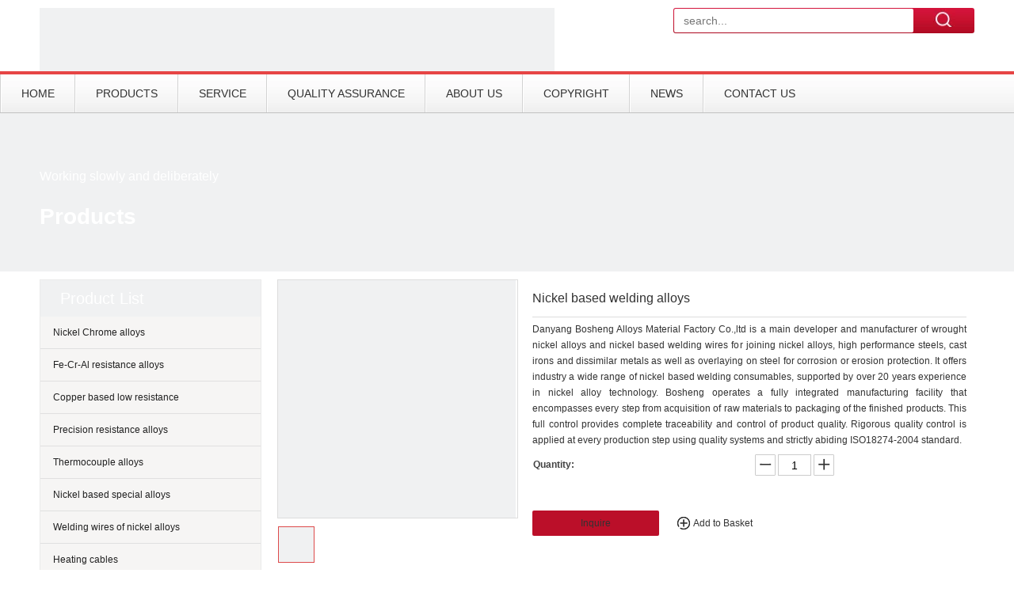

--- FILE ---
content_type: text/html;charset=utf-8
request_url: https://www.dyresistancewire.com/Nickel-based-welding-alloys-pd2540.html
body_size: 57074
content:
<!DOCTYPE html> <html lang="en" prefix="og: http://ogp.me/ns#" style="height: auto;"> <head> <script>document.write=function(e){documentWrite(document.currentScript,e)};function documentWrite(documenturrentScript,e){var i=document.createElement("span");i.innerHTML=e;var o=i.querySelectorAll("script");if(o.length)o.forEach(function(t){if(t.src&&t.src!=""){var script=document.createElement("script");script.src=t.src;document.body.appendChild(script)}});document.body.appendChild(i)}
window.onloadHack=function(func){if(!!!func||typeof func!=="function")return;if(document.readyState==="complete")func();else if(window.addEventListener)window.addEventListener("load",func,false);else if(window.attachEvent)window.attachEvent("onload",func,false)};</script> <title>Nickel based welding alloys - Buy Nickel Welding Wire, Nickel-Copper Welding Wire, Nickel-Chromium-Iron Welding Wire Product on DANYANG BOSHENG ALLOYS MATERIAL CO., LTD</title> <meta name="keywords" content="Nickel Welding Wire, Nickel-Copper Welding Wire, Nickel-Chromium-Iron Welding Wire, Nickel-Molybdenum Welding Wire , Ni-Cr-Co Welding Wire"/> <meta name="description" content="Nickel based welding alloys, find complete details about Nickel based welding alloys, Nickel Welding Wire, Nickel-Copper Welding Wire, Nickel-Chromium-Iron Welding Wire - DANYANG BOSHENG ALLOYS MATERIAL CO., LTD"/> <link data-type="dns-prefetch" data-domain="jprnrwxhkijr5o.leadongcdn.com" rel="dns-prefetch" href="//jprnrwxhkijr5o.leadongcdn.com"> <link data-type="dns-prefetch" data-domain="iqrnrwxhkijr5o.leadongcdn.com" rel="dns-prefetch" href="//iqrnrwxhkijr5o.leadongcdn.com"> <link data-type="dns-prefetch" data-domain="rornrwxhkijr5o.leadongcdn.com" rel="dns-prefetch" href="//rornrwxhkijr5o.leadongcdn.com"> <link rel="canonical" href="https://www.dyresistancewire.com/Nickel-based-welding-alloys-pd2540.html"/> <meta http-equiv="X-UA-Compatible" content="IE=edge"/> <meta name="renderer" content="webkit"/> <meta http-equiv="Content-Type" content="text/html; charset=utf-8"/> <meta name="viewport" content="width=device-width, initial-scale=1, user-scalable=no"/> <link rel="icon" href="//iqrnrwxhkijr5o.leadongcdn.com/cloud/qoBnjKRqkSjkooko/wenjianming.ico"> <style data-inline="true" data-type="inlineHeadStyle">.owl-carousel{display:none;position:relative;width:100%;-ms-touch-action:pan-y}.owl-controls{-webkit-user-select:none;-khtml-user-select:none;-moz-user-select:none;-ms-user-select:none;user-select:none;-webkit-tap-highlight-color:rgba(0,0,0,0)}.slight-submenu-wrap li{position:relative;padding-left:18px}body,div,dl,dt,dd,ul,ol,li,h1,h2,h3,h4,h5,h6,pre,code,form,fieldset,legend,input,textarea,p,blockquote,th,td,button,select{margin:0;padding:0}.frontend-body-canvas #backstage-headArea{position:relative;z-index:8}.container{width:1200px;margin-right:auto;margin-left:auto}.container{width:980px;max-width:100%}.container{width:1200px;max-width:100%}.container:before,.container:after{content:" ";display:table}.row{zoom:1}.row:before,.row:after{content:" ";display:table}.col-md-1,.col-md-2,.col-md-3,.col-md-4,.col-md-5,.col-md-6,.col-md-7,.col-md-8,.col-md-9,.col-md-10,.col-md-11,.col-md-12{float:left}.col-md-12{width:100%}.row>div[class^="col-"]{padding:10px 0}.row>div.col-md-12{padding:0}.col-md-8{width:66.66666666666666%}.row>div[class^="col-"]>div[id^="location_"]{margin:0 10px}a{text-decoration:none}fieldset,img{border:0}.col-md-4{width:33.33333333333333%;*width:33.2%}.row>div.col-md-12>div[id^="location_"]{margin:0}.container .row>div.col-md-12>div[id^="location_"],.row .row>div.col-md-12>div[id^="location_"]{margin:0 10px}.fix{clear:both;zoom:1}.fll{float:left}input,textarea,select{font-family:inherit;font-size:inherit;font-weight:inherit}input,textarea,select{*font-size:100%}.fix:after{display:block;clear:both;height:0;overflow:hidden;visibility:hidden;content:"."}.row:after{clear:both}.container:after{clear:both}ol,ul{list-style:none}.hide{display:none}.frontend-body-canvas #backstage-bodyArea{position:relative;z-index:7}.col-md-3{width:25%}.sitewidget-hd{position:relative}h1,h2,h3,h4,h5,h6{font-weight:normal}.col-md-9{width:75%}table{border-collapse:collapse;border-spacing:0}address,caption,cite,code,dfn,em,th,var{font-style:normal;font-weight:normal}caption,th{text-align:left}.flr{float:right}.sitewidget-placeholder .sitewidget-bd>div.resizee{min-height:10px}.col-md-2{width:16.666666666666664%}.sitewidget-separator{min-height:3px}.sitewidget-separator .sitewidget-bd>div{margin:3px 0}a.sitewidget-backtop{position:fixed;bottom:56px;right:12px;height:38px;width:38px;overflow:hidden;line-height:38px;background:url([data-uri]) no-repeat;text-align:center;text-indent:-99em;text-decoration:none;z-index:9}.inquire-basket-listwrap{position:fixed;z-index:2147483647;right:0;bottom:0;width:230px;background-color:#fff;border:1px solid #aaa;box-shadow:0 0 8px #999}#prodInquireBasket{display:none}.shoppingBasketIcon{display:none;z-index:98;position:fixed;right:10px;bottom:120px;width:50px;height:50px;border-radius:25px;background:#7a8599;text-align:center;line-height:50px;font-size:25px;cursor:pointer}.shoppingBasketIcon{display:block}.shoppingBasketIcon .fa-shopping-cart{color:#fff;line-height:50px}.pro_pic_big{display:block}.pro_pic_small{display:none}.sitewidget-proddetail .prodDetail-contain-0 .thumblist-scroll-btns{padding-top:10px;overflow:hidden;margin-top:0}.sitewidget-proddetail .prodDetail-contain-0 .thumblist-scroll #thumblist li{position:relative}.sitewidget-proddetail .prodDetail-contain-0 .thumblist-scroll #thumblist li a{position:relative}.sitewidget-proddetail .prodDetail-contain-0 .thumblist-scroll #thumblist li a:after{content:'';width:0 !important;height:0 !important;border-left:5px solid transparent;border-right:5px solid transparent;border-bottom:6px solid;border-bottom-color:inherit;background:none !important;top:-6px !important;left:50% !important;transform:translateX(-50%);position:absolute;margin-left:-3px}.sitewidget-quicknavigation-mobilestyle .sitewidget-hd-toggleTitle .sitewidget-quicknav-settedtitle,.sitewidget-quicknavigation-mobilestyle .sitewidget-hd-toggleTitle .sitewidget-thumb,.sitewidget-quicknavigation .sitewidget-hd .sitewidget-thumb{display:none}.sitewidget-quicknavigation-mobilestyle .sitewidget-hd-toggleTitle .sitewidget-thumb{position:absolute;right:5px;height:20px;width:20px;cursor:pointer;top:50%;margin-top:-10px;line-height:20px}.share-span{cursor:pointer;margin-right:3px}.owl-theme .owl-controls{margin-top:10px;text-align:center}.sitewidget-pictureNew .sitewidget-bd .picture-wrap{line-height:0}.sitewidget-pictureNew img{vertical-align:middle}.sitewidget-pictureNew .mobile-imgBox img{position:relative;max-width:100%}#colorbox,#cboxOverlay,#cboxWrapper{position:absolute;top:0;left:0;z-index:9999;overflow:hidden}#cboxOverlay{position:fixed;width:100%;height:100%}#cboxOverlay{background:#000}#colorbox,#cboxContent,#cboxLoadedContent{box-sizing:content-box;-moz-box-sizing:content-box;-webkit-box-sizing:content-box}#colorbox{outline:0}body{font-size:14px;font-family:Arial;color:#333;line-height:1.7em}div[class^="sitewidget-"] a{color:#333;text-decoration:none}.sitewidget-pluginCode-20150129152137 a{font-size:12px !important}.sitewidget-prodsearch .prodsearch-style-square-right form{border:0}.sitewidget-prodsearch .prodsearch-styles-wrap form{position:relative;padding:1px;background:#f0f1f2 repeat-x;-webkit-border-radius:3px;-moz-border-radius:3px;border-radius:3px}.sitewidget-prodsearch .prodsearch-input{width:100%;margin-right:-24px}.sitewidget-prodsearch .prodsearch-input input{width:80%;padding:5px 0 !important;height:20px;border-width:0;line-height:20px;background:#fff;outline:0;padding:0;box-shadow:0 0 0 #fff;margin:0;-webkit-border-radius:2px;-moz-border-radius:2px;border-radius:2px}.sitewidget-prodsearch .prodsearch-button,.sitewidget-prodsearch .prodsearch-button button{height:24px;overflow:hidden}.sitewidget-prodsearch .prodsearch-button{position:absolute;right:0;top:0;width:20%}.sitewidget-prodsearch .prodsearch-button button{width:100%;height:30px;text-indent:-999px;cursor:pointer;background:#f0f1f2 center center no-repeat}.sitewidget-navigation{background:#f0f1f2 repeat-x;border-top:4px solid #e64545;border-bottom:1px solid #c1c1c1;position:relative;z-index:3}.navigation-bar{border-bottom-width:0}.navigation-bar{border-bottom-width:4px}.nav li,.widget-smartmenu-style0 .nav>.on{background:#f0f1f2 no-repeat 0 center;padding-left:2px}.nav>li>a{background:0}div[class^="sitewidget-navigation"] .sitewidget-main-nav{color:#333 !important;line-height:48px;border-bottom-width:0;padding:0 30px;font-size:14px !important;text-transform:uppercase;font-weight:normal !important}.nav .sub-nav{display:none;top:48px;left:-21px !important;padding:10px 0 15px;border-top:0;background-color:#f9f9f9;background:#f6f4f5 #f0f1f2 no-repeat center 0;padding:20px 6px 15px}.nav ul.sub-nav{width:150%;border-radius:0 0 3px 3px}.nav ul.sub-nav{width:100%}.nav ul.sub-nav{width:150%}.sitewidget-prodCategory-20150209145951{position:relative}.sitewidget-prodCategory-20150209145951 .sitewidget-hd{-webkit-border-radius:2px 2px 0 0;-moz-border-radius:2px 2px 0 0;border-radius:2px 2px 0 0}.sitewidget-hd h2{line-height:1.8em;font-size:30px;color:#f92323;font-family:Arial}.sitewidget-prodCategory-20150209145951 .sitewidget-bd{-webkit-border-radius:0 0 2px 2px;-moz-border-radius:0 0 2px 2px;border-radius:0 0 2px 2px}.slight-submenu-wrap{line-height:30px}.slight-submenu-wrap li{padding-left:16px;background:#f0f1f2 5px 12px no-repeat}.slight-submenu-wrap>li{background:0}.sitewidget-prodCategory-20150209145951 li{border-top:1px solid #e0e0e0;padding-top:5px;padding-bottom:5px}.sitewidget-prodCategory-20150209145951 li:first-child{border-top:0}.slight-submenu-wrap a{line-height:20px;padding:5px 0;color:#4c4c4c;font-size:14px;display:block;width:100%;white-space:nowrap;text-overflow:ellipsis;overflow:hidden}.sitewidget-prodCategory-20150209145951 a{font-size:12px !important;font-weight:normal}.slight-submenu-wrap>li>a{font-size:14px;color:#323232}.thumblist-scroll #thumblist li a.zoomThumbActive{border:1px solid #dd4a4b;background-color:#dd4a4b}.pro-this-description{position:relative}.this-description-name{font-size:16px;line-height:28px;padding-bottom:10px;border-bottom:1px solid #ddd;color:#323232}.pro-this-prodBrief{font-size:12px}.this-description-table{font-size:12px}.this-description-table th{padding:3px 1px}.this-description-table th{font-weight:bold}.this-description-table th{color:#424242}.pro-detail-inquirewrap{margin:0}.pro-detail-inquirewrap .pro-detail-inquirebtn{width:160px;margin:20px 20px 10px 0;height:32px;line-height:32px !important;padding:0;border-radius:2px;text-align:center !important;color:#fff;font-size:12px;background:#bb0f29}.pro-detail-inquirewrap .pro-detail-basket{display:inline-block;padding-left:20px;margin-top:10px;color:#222;text-decoration:none;font-size:12px;line-height:1.3em !important;background:#f0f1f2 no-repeat 0 9px}.pro-detials-listshow{text-align:left}.pro-detials-listshow .fll,.pro-detials-listshow .flr{float:none;height:25px;line-height:25px !important;padding-left:20px;font-size:12px;background:#f2f2f2;color:#0072c8}.pro-detials-listshow .fll{margin-bottom:5px}#outerContainer_1421309492158{padding-top:20px}.sitewidget-prodCategory-20150129094840 .sitewidget-bd a{font-weight:normal !important}.sitewidget-quicknavigation .sitewidget-bd{font-size:14px}.sitewidget-quicknavigation li{padding:4px 0 2px 20px;line-height:1.7em;background:#f0f1f2 5px center no-repeat}.sitewidget-quickNav-20141127102510 li{background:0;padding-left:0}.sitewidget-backtop{display:none;width:49px;height:47px;background:#f0f1f2;z-index:4}.nav .on>a.sitewidget-main-nav{color:#e3002d !important}.nav li.navi-has-sub>a{background:#f0f1f2;background-position:right center;background-repeat:no-repeat}.nav li .sub-toggle-thumb{top:1px}body,.backstage-frontendpreview{background-position:top center;background-repeat:repeat;background-attachment:scroll}.sitewidget-bd{font-weight:0;color:#333;letter-spacing:0;line-height:1.7em;font-family:Arial;font-size:14px;text-align:left;font-style:0}.sitewidget-bd{background-position:left top;background-repeat:repeat;background-attachment:scroll}div[class^='sitewidget-'] a{font-weight:0;color:#333;letter-spacing:0;line-height:1.7em;font-family:Arial;font-size:14px;text-align:left;font-style:0}.sitewidget-pluginCode-20150129152137{margin:0;padding:0 0 8px 0}.sitewidget-pluginCode-20150129152137 .sitewidget-bd{margin:0;padding:0}.sitewidget-pluginCode-20150129152137 .sitewidget-bd{font-family:Arial;font-size:12px;color:;font-weight:0;font-style:0}.sitewidget-pluginCode-20150129152137 .sitewidget-bd *,.sitewidget-pluginCode-20150129152137 .sitewidget-bd{letter-spacing:0;line-height:1.7em;text-align:right}div[class^='sitewidget-navigation'] .sitewidget-main-nav{font-weight:bold;color:#fff;letter-spacing:0;font-family:Arial;font-size:18px;text-align:center;font-style:0}#outerContainer_1425360966920{background-color:#0f0e11;background-position:center top;background-repeat:repeat;background-attachment:scroll;background:#f0f1f2}.sitewidget-text-20150303132759{height:200px;margin:0;padding:0}.sitewidget-text-20150303132759 .sitewidget-bd{margin:0;padding:0}.sitewidget-prodCategory-20150209145951{background:repeat center center #f6f5f4;border-left:1px solid #eaeaea;border-right:1px solid #eaeaea;border-top:1px solid #eaeaea;border-bottom:1px solid #bebebe;margin:0 0 12px 0;padding:0}.sitewidget-hd{background-position:left top;background-repeat:repeat;background-attachment:scroll}.sitewidget-prodCategory-20150209145951 .sitewidget-hd{display:block;height:46px;background:#f0f1f2 repeat-x center center;border-top-right-radius:2px;border-top-left-radius:2px;margin:0;padding:0 0 0 25px}.sitewidget-hd>h2{font-weight:0;color:#f95356;letter-spacing:0;line-height:1.8em;font-family:Arial;font-size:30px;text-align:left;font-style:0}.sitewidget-prodCategory-20150209145951 .sitewidget-hd>h2{font-family:;font-size:20px;color:#fff;font-weight:0;font-style:0;letter-spacing:0;line-height:2.3em;text-align:left}.sitewidget-prodCategory-20150209145951 .sitewidget-bd{border-bottom-right-radius:2px;border-bottom-left-radius:2px;margin:0;padding:0}.sitewidget-prodCategory-20150209145951 .sitewidget-bd a{font-family:;font-size:14px;color:#212121;font-weight:0;font-style:0;letter-spacing:0;line-height:1.7em;text-align:left}.sitewidget-prodDetail-20141127140104{border-left:0 solid #333;border-right:0 solid #333;border-top:0 solid #333;border-bottom:0 solid #333;border-top-right-radius:0;border-top-left-radius:0;border-bottom-right-radius:0;border-bottom-left-radius:0;margin-top:0;margin-right:0;margin-bottom:0;margin-left:0;padding-top:0;padding-right:0;padding-bottom:0;padding-left:0}.sitewidget-prodDetail-20141127140104 .sitewidget-bd{border-left:0 solid #333;border-right:0 solid #333;border-top:0 solid #333;border-bottom:0 solid #333;border-top-right-radius:0;border-top-left-radius:0;border-bottom-right-radius:0;border-bottom-left-radius:0;margin-top:0;margin-right:0;margin-bottom:0;margin-left:0;padding-top:0;padding-right:0;padding-bottom:0;padding-left:0}.sitewidget-prodDetail-20141127140104 .sitewidget-bd{font-size:12px;color:#333;font-weight:0;font-style:0;text-decoration:0}.sitewidget-prodDetail-20141127140104 .sitewidget-bd *,.sitewidget-prodDetail-20141127140104 .sitewidget-bd{letter-spacing:0;line-height:1.7em;text-align:justify}.sitewidget-prodDetail-20141127140104 .sitewidget-bd a{font-size:12px;color:#333;font-weight:0;font-style:0;text-decoration:0;letter-spacing:0;line-height:1.7em;text-align:justify}.sitewidget-prodDetail-20141127140104 .switch3D{bottom:calc(24px + 114px)}#outerContainer_1421309492158{background-color:#1f1e26;background-position:left top;background-repeat:repeat;background-attachment:scroll}.sitewidget-graphic-20141127111112{margin:0;padding:15px 0 0 0}.sitewidget-graphic-20141127111112 .sitewidget-bd{margin:0;padding:0}.sitewidget-graphic-20141127111112 .sitewidget-bd{font-family:Arial;font-size:14px;color:;font-weight:0;font-style:0}.sitewidget-graphic-20141127111112 .sitewidget-bd *,.sitewidget-graphic-20141127111112 .sitewidget-bd{letter-spacing:0;line-height:1.7em;text-align:left}#column_1423126456559{background-position:left top;background-repeat:repeat;background-attachment:scroll}.sitewidget-prodCategory-20150129094840{margin:0;padding:0 15px 0 0}.sitewidget-prodCategory-20150129094840 .sitewidget-hd{display:block;margin:0;padding:0 15px 0 15px}.sitewidget-prodCategory-20150129094840 .sitewidget-hd>h2{font-family:Arial;font-size:24px;color:#e5e5e5;font-weight:0;font-style:0;letter-spacing:0;line-height:1.8em;text-align:left}.sitewidget-prodCategory-20150129094840 .sitewidget-bd{margin:0;padding:0}.sitewidget-prodCategory-20150129094840 .sitewidget-bd a{font-family:Arial;font-size:12px;color:#8a8990;font-weight:normal;font-style:0;letter-spacing:0;line-height:1.4em;text-align:left}.sitewidget-quickNav-20141127102510{margin:0;padding:0}.sitewidget-quickNav-20141127102510 .sitewidget-hd{display:block;margin:0;padding:0}.sitewidget-quickNav-20141127102510 .sitewidget-hd>h2{font-family:Arial;font-size:24px;color:#e5e5e5;font-weight:0;font-style:0;letter-spacing:0;line-height:1.8em;text-align:left}.sitewidget-quickNav-20141127102510 .sitewidget-bd{background:0;margin:0;padding:0}.sitewidget-quickNav-20141127102510 .sitewidget-bd a{font-family:Arial;font-size:12px;color:#8a8990;font-weight:0;font-style:0;letter-spacing:0;line-height:1.7em;text-align:left}#column_1423126465431{background-position:left top;background-repeat:repeat;background-attachment:scroll}.sitewidget-graphicNew-20150129095859{margin:0;padding:0}.sitewidget-graphicNew-20150129095859 .sitewidget-hd{display:block;margin:0;padding:0}.sitewidget-graphicNew-20150129095859 .sitewidget-hd>h2{font-family:Arial;font-size:24px;color:#e5e5e5;font-weight:0;font-style:0;letter-spacing:0;line-height:1.8em;text-align:left}.sitewidget-graphicNew-20150129095859 .sitewidget-bd{margin:0;padding:0}.sitewidget-graphicNew-20150129095859 .sitewidget-bd{font-family:;font-size:12px;color:;font-weight:0;font-style:0}.sitewidget-graphicNew-20150129095859 .sitewidget-bd *,.sitewidget-graphicNew-20150129095859 .sitewidget-bd{letter-spacing:0;line-height:2.2em;text-align:left}#outerContainer_1423127287399{background-color:#1f1e26;background-position:left top;background-repeat:repeat;background-attachment:scroll}#outerContainer_1423126525158{background-color:#1f1e26;background-position:left top;background-repeat:repeat;background-attachment:scroll}.sitewidget-text-20150129101019{margin:10px 0 25px 0;padding:0}.sitewidget-text-20150129101019 .sitewidget-bd{margin:0;padding:0}.sitewidget-text-20150129101019 .sitewidget-bd{font-family:;font-size:12px;color:#a3a3a3;font-weight:0;font-style:0}.sitewidget-text-20150129101019 .sitewidget-bd *,.sitewidget-text-20150129101019 .sitewidget-bd{letter-spacing:0;line-height:1em;text-align:left}.fa{display:inline-block;font:normal normal normal 14px/1 FontAwesome;font-size:inherit;text-rendering:auto;-webkit-font-smoothing:antialiased;-moz-osx-font-smoothing:grayscale;font-family:FontAwesome !important}.sitewidget-navigation{z-index:9}.widget-smartmenu-style0{background-color:#383838}.navigation-bar{position:relative}.navigation-bar{line-height:40px}.navigation-thumb-parent{display:none;line-height:40px}.navigation-thumb-parent{display:none}.nav{margin:0 auto}.nav{display:block;width:960px;background:0}.nav,.nav .sub-nav{width:1180px}.sm.nav{background:0;padding:0;border-radius:0;margin:0 auto}.nav>li{position:relative;float:left}.nav>li{float:left}.nav .sitewidget-main-nav{line-height:54px;font-size:16px;padding:0 25px;display:block;text-align:center;text-decoration:none}.widget-smartmenu-style0 .sitewidget-main-nav{color:#fff}.nav .sub-nav{position:absolute;display:none;left:0;top:100%;width:100%;line-height:26px;z-index:99;box-shadow:0 0 0 rgba(0,0,0,0)}.nav .sub-nav{position:absolute}.nav .sub-nav{width:960px}.nav .sub-nav{display:none}.widget-smartmenu-style0 .sub-nav{background-color:#fafafa}.widget-smartmenu-style0 .nav>.on{background-color:#fafafa}.widget-smartmenu-style0 .on .sitewidget-main-nav{color:#383838}.nav .navi-has-sub>a{background:url([data-uri]) right center no-repeat}.nav .sitewidget-main-nav>.sub-arrow{display:none}.nav li .sub-toggle-thumb{display:none;position:absolute;height:32px;width:32px;right:10px;top:4px;background:url([data-uri]) top center no-repeat}.nav li .sub-toggle-thumb{display:none}.sitewidget-prodGroupCategory{position:relative;z-index:4}.sitewidget-prodGroupCategory .sitewidget-hd .sitewidget-prodGroupCategory-settedtitle,.sitewidget-prodGroupCategory .sitewidget-hd .sitewidget-thumb{display:none}.sitewidget-prodGroupCategory .sitewidget-hd .sitewidget-thumb{position:absolute;right:8px;height:20px;width:30px;cursor:pointer;text-align:center;top:50%;margin-top:-10px}.order-plus,.order-minus{margin-top:-3px;background:#fff;border:1px solid #ccc;border-radius:1px;height:1.8em;font-size:14px !important;padding:0 12px;color:#333;cursor:pointer;line-height:1.8em;display:inline-block;text-align:center;vertical-align:middle;outline:0;text-decoration:none}.order-minus{background:url([data-uri]) no-repeat center !important}.order-quan-input{width:40px;line-height:1.8em;height:1.8em;outline:0;border:1px solid #ccc;text-align:center;font-size:14px}.order-plus{background:url([data-uri]) no-repeat center !important}.sitewidget-separator .separator-line{height:0;border-width:0;display:inline-block;width:100%}.sitewidget-separator .separator-line.separator-line-solid{border-top-style:solid}.sm,.sm ul,.sm li{display:block;list-style:none;padding:0;margin:0;line-height:normal;direction:ltr}ul.sm{-webkit-tap-highlight-color:rgba(0,0,0,0)}ul.sm li{position:relative}ul.sm li{float:left}ul.sm a{position:relative;display:block}ul.sm a{white-space:nowrap}ul.sm li *,ul.sm li *:before,ul.sm li *:after{-moz-box-sizing:content-box;-webkit-box-sizing:content-box;box-sizing:content-box}ul.sm li>a{border:0}ul.sm ul{position:absolute;top:-999999px;left:-800px;width:100px}ul.sm:after{content:"\00a0";display:block;height:0;font:0/0 serif;clear:both;visibility:hidden;overflow:hidden}.share-a{display:inline-block;margin:1px;text-align:center !important}.social-icon-greycolor,.social-icon-blackgrey,.social-icon-default{-webkit-transition:all .2s ease-in-out;-moz-transition:all .2s ease-in-out;-ms-transition:all .2s ease-in-out;-o-transition:all .2s ease-in-out;transition:all .2s ease-in-out}body{font-size:14px;font-family:Arial;color:#333;line-height:1.7em}div[class^="sitewidget-"] a{color:#333;text-decoration:none}.sitewidget-pluginCode-20150129152137 a{font-size:12px !important}.sitewidget-prodsearch .prodsearch-style-square-right form{border:0}.sitewidget-prodsearch .prodsearch-styles-wrap form{position:relative;padding:1px;background:#f0f1f2 repeat-x;-webkit-border-radius:3px;-moz-border-radius:3px;border-radius:3px}.sitewidget-prodsearch .prodsearch-input{width:100%;margin-right:-24px}.sitewidget-prodsearch .prodsearch-input input{width:80%;padding:5px 0 !important;height:20px;border-width:0;line-height:20px;background:#fff;outline:0;padding:0;box-shadow:0 0 0 #fff;margin:0;-webkit-border-radius:2px;-moz-border-radius:2px;border-radius:2px}.sitewidget-prodsearch .prodsearch-button,.sitewidget-prodsearch .prodsearch-button button{height:24px;overflow:hidden}.sitewidget-prodsearch .prodsearch-button{position:absolute;right:0;top:0;width:20%}.sitewidget-prodsearch .prodsearch-button button{width:100%;height:30px;text-indent:-999px;cursor:pointer;background:#f0f1f2 center center no-repeat}.sitewidget-navigation{background:#f0f1f2 repeat-x;border-top:4px solid #e64545;border-bottom:1px solid #c1c1c1;position:relative;z-index:3}.navigation-bar{border-bottom-width:0}.navigation-bar{border-bottom-width:4px}.nav li,.widget-smartmenu-style0 .nav>.on{background:#f0f1f2 no-repeat 0 center;padding-left:2px}.nav>li>a{background:0}div[class^="sitewidget-navigation"] .sitewidget-main-nav{color:#333 !important;line-height:48px;border-bottom-width:0;padding:0 30px;font-size:14px !important;text-transform:uppercase;font-weight:normal !important}.nav .sub-nav{display:none;top:48px;left:-21px !important;padding:10px 0 15px;border-top:0;background-color:#f9f9f9;background:#f6f4f5 #f0f1f2 no-repeat center 0;padding:20px 6px 15px}.nav ul.sub-nav{width:150%;border-radius:0 0 3px 3px}.nav ul.sub-nav{width:100%}.nav ul.sub-nav{width:150%}.sitewidget-prodCategory-20150209145951{position:relative}.sitewidget-prodCategory-20150209145951 .sitewidget-hd{-webkit-border-radius:2px 2px 0 0;-moz-border-radius:2px 2px 0 0;border-radius:2px 2px 0 0}.sitewidget-hd h2{line-height:1.8em;font-size:30px;color:#f92323;font-family:Arial}.sitewidget-prodCategory-20150209145951 .sitewidget-bd{-webkit-border-radius:0 0 2px 2px;-moz-border-radius:0 0 2px 2px;border-radius:0 0 2px 2px}.slight-submenu-wrap{line-height:30px}.slight-submenu-wrap li{padding-left:16px;background:#f0f1f2 5px 12px no-repeat}.slight-submenu-wrap>li{background:0}.sitewidget-prodCategory-20150209145951 li{border-top:1px solid #e0e0e0;padding-top:5px;padding-bottom:5px}.sitewidget-prodCategory-20150209145951 li:first-child{border-top:0}.slight-submenu-wrap a{line-height:20px;padding:5px 0;color:#4c4c4c;font-size:14px;display:block;width:100%;white-space:nowrap;text-overflow:ellipsis;overflow:hidden}.sitewidget-prodCategory-20150209145951 a{font-size:12px !important;font-weight:normal}.slight-submenu-wrap>li>a{font-size:14px;color:#323232}.thumblist-scroll #thumblist li a.zoomThumbActive{border:1px solid #dd4a4b;background-color:#dd4a4b}.pro-this-description{position:relative}.this-description-name{font-size:16px;line-height:28px;padding-bottom:10px;border-bottom:1px solid #ddd;color:#323232}.pro-this-prodBrief{font-size:12px}.this-description-table{font-size:12px}.this-description-table th{padding:3px 1px}.this-description-table th{font-weight:bold}.this-description-table th{color:#424242}.pro-detail-inquirewrap{margin:0}.pro-detail-inquirewrap .pro-detail-inquirebtn{width:160px;margin:20px 20px 10px 0;height:32px;line-height:32px !important;padding:0;border-radius:2px;text-align:center !important;color:#fff;font-size:12px;background:#bb0f29}.pro-detail-inquirewrap .pro-detail-basket{display:inline-block;padding-left:20px;margin-top:10px;color:#222;text-decoration:none;font-size:12px;line-height:1.3em !important;background:#f0f1f2 no-repeat 0 9px}.pro-detials-listshow{text-align:left}.pro-detials-listshow .fll,.pro-detials-listshow .flr{float:none;height:25px;line-height:25px !important;padding-left:20px;font-size:12px;background:#f2f2f2;color:#0072c8}.pro-detials-listshow .fll{margin-bottom:5px}#outerContainer_1421309492158{padding-top:20px}.sitewidget-prodCategory-20150129094840 .sitewidget-bd a{font-weight:normal !important}.sitewidget-quicknavigation .sitewidget-bd{font-size:14px}.sitewidget-quicknavigation li{padding:4px 0 2px 20px;line-height:1.7em;background:#f0f1f2 5px center no-repeat}.sitewidget-quickNav-20141127102510 li{background:0;padding-left:0}.sitewidget-backtop{display:none;width:49px;height:47px;background:#f0f1f2;z-index:4}.nav .on>a.sitewidget-main-nav{color:#e3002d !important}.nav li.navi-has-sub>a{background:#f0f1f2;background-position:right center;background-repeat:no-repeat}.nav li .sub-toggle-thumb{top:1px}[data-type="rows"][data-level="rows"]{display:flex}.easyzoom{position:relative;display:inline-block;*display:inline;*zoom:1}.easyzoom img{vertical-align:bottom}.sitewidget-navigation-20141126162534 .nav .sitewidget-main-nav{padding-left:30px;padding-right:30px}.sm-clean{padding:0 10px;background:#eee}.sm-clean a{padding:12px;color:#555;font-size:18px;font-family:'Lucida Sans Unicode','Lucida Sans','Lucida Grande',Arial,sans-serif;text-decoration:none}.sm-clean ul{border:1px solid #d6d6d6;background:#fff}.sm-clean a.has-submenu{padding-right:25px}.sm-clean a span.sub-arrow{position:absolute;right:12px;top:50%;margin-top:-3px}.labelclass{position:relative;overflow:hidden}.prodDetail-ttl{display:none;flex-direction:column;align-items:center;justify-content:center;left:-25px;width:95px;min-height:30px;transform:translateX(30%) rotate(315deg) translateZ(1px);transform-origin:left top;box-shadow:0 -100px 0 100px red;color:#fff;position:absolute;top:70px;text-align:center;font-size:14px;font-weight:700;line-height:1.2;z-index:1;background-color:red;word-break:break-word}.prodDetail-ttr{display:none;flex-direction:column;align-items:center;justify-content:center;right:0;width:95px;min-height:30px;padding-bottom:5px;transform:translateX(30%) rotate(45deg) translateZ(1px);transform-origin:left top;box-shadow:0 -100px 0 100px red;color:#fff;position:absolute;top:0;text-align:center;font-size:14px;font-weight:700;line-height:1.2;z-index:1;background-color:red;word-break:break-word}.prodDetail-tt{height:26px;position:absolute;z-index:2;display:none}.prodDetail-0-tt{top:0;left:0}.prodDetail-itl{position:absolute;display:none;z-index:2}.prodDetail-0-itl{top:0;left:0}.prodDetail-itr{position:absolute;display:none;z-index:2}.prodDetail-0-itr{top:0;right:0}.prodDetail-ir{position:absolute;display:none;z-index:3}.prodDetail-0-ir{top:10px;right:0}.prodDetail-tts{white-space:nowrap;width:73px;padding:0 5px;background-color:#000;color:#fff;text-align:center;display:none;font-size:14px;font-weight:normal;line-height:1.5em;margin-bottom:-3px}.proddetail-bigpic{float:left;position:relative;z-index:1}.proddetail-pic300 .proddetail-bigpic{width:302px}.proddetail-picshow{position:relative;border:1px solid #ddd}.proddetail-wrap .video_play_icon{cursor:pointer;position:absolute;left:10px;bottom:10px;width:50px;height:50px;z-index:105;background:#f0f1f2 0px -2px no-repeat}.sitewidget-proddetail .proddetail-wrap[hasprodvideo="false"] .video_play_icon{display:none !important}.proddetail-pic300 .proddetail-picshow .proddetail-showinner{width:300px;min-height:50px}.proddetail-showinner td{text-align:center;vertical-align:middle;width:100%;height:100%;background-color:#fff}.proddetail-bigpic .easyzoom{display:block}.proddetail-showinner img{display:block;margin:0 auto}.proddetail-bigpic .easyzoom .jqzoom .jqzoomw300{max-width:300px}.pro_pic_small{position:relative}.prodetail-video-box{position:relative}.switch3D{cursor:pointer;position:absolute;right:10px;bottom:calc(24px + 100px);width:50px;height:50px;z-index:201;background:#f0f1f2 0px 0px no-repeat;background-size:100%;opacity:.7}.threeDBox{position:absolute;width:100%;height:calc(700px - 0px);top:0;background:#fff;z-index:200}.thumblist-scroll-btns{margin-top:10px}.thumblist-scroll{position:relative;overflow:hidden;margin:0 auto}.proddetail-pic300 .thumblist-scroll{width:300px}.thumblist-scroll #thumblist{width:999em}.thumblist-scroll #thumblist li{float:left;padding:0 2px}.thumblist-scroll #thumblist li:first-child{padding-left:0}.thumblist-scroll #thumblist li:last-child{padding-right:0}.thumblist-scroll #thumblist li a{display:table;height:60px;border:1px solid #CCC;outline:0}.thumblist-scroll #thumblist li .maplargepic300{height:44px}.thumblist-scroll #thumblist li a.zoomThumbActive{border:2px solid #dd4a4b}.thumblist-scroll #thumblist li a span{display:table-cell;vertical-align:middle;text-align:center;line-height:1em;font-size:0}#thumblist .maplargepic300 img{width:44px;height:auto;max-height:44px;object-fit:contain}.prodlist-pro-shareit{margin-top:10px;margin-bottom:10px}.prodlist-pro-shareit .prodlist-pro-shareiten,.prodlist-pro-shareit .prodlist-pro-shareitcn{margin-right:2px}.sitewidget-proddetail .prodlist-pro-shareit .prodlist-pro-shareiten{line-height:18px}.proddetail-description{width:100%;float:right}.proddetail-pic300 .proddetail-description{margin-left:-302px}.proddetail-pic300 .description-inner{padding-left:312px}.pro-this-description{padding:10px 10px 20px}.this-description-name{font-size:18px;font-weight:normal;line-height:1.5em;margin-bottom:5px}.sitewidget-proddetail .fa-qrcode{cursor:pointer;margin-left:10px;font-size:28px}.pro-this-prodBrief{margin-bottom:5px;line-height:1.4em;word-break:break-word}.sitewidget-proddetail .pro-this-prodBrief,.sitewidget-proddetail .proddetail-style-slider-brief{cursor:text}.this-description-table,.detial-cont-divsions.detial-cont-itemspecifics{width:100%}.sitewidget-proddetail .this-description-table{word-break:break-all}.this-description-table th,.detial-cont-divsions.detial-cont-itemspecifics th{padding:3px 0;min-width:105px;max-width:40%;word-break:break-word;vertical-align:inherit}.this-description-table td{text-align:left;padding:3px 0;vertical-align:baseline}.prdetail-main-default.proddetail-wrap .order-shop-container{display:flex;align-items:center}.prdetail-main-default.proddetail-wrap .order-shop-container .order-minus{margin-right:3px;margin-top:0}.prdetail-main-default.proddetail-wrap .order-shop-container .order-plus{margin-left:3px;margin-top:0}.sitewidget-proddetail .this-description-table .stock,.sitewidget-proddetail .this-description-table .prodOrderQuantity{font-size:12px;color:#989898}.pro-detail-inquirewrap{margin-top:20px}.pro-detail-inquirewrap .pro-detail-inquirebtn{line-height:16px;padding:8px 20px;margin-right:10px;margin-bottom:10px;font-size:16px;color:#fff;background-color:#e64545;border-radius:3px}.pro-detail-inquirewrap a[class^="pro-detail-"]{display:inline-block;text-decoration:none}.pro-detail-inquirewrap .pro-detail-basket{line-height:16px;color:#353535;padding:10px 0 7px 23px;font-size:12px;outline:0;background:url([data-uri]) no-repeat left center}.prowishBtn{font-size:15px;line-height:30px;margin-top:10px;cursor:pointer;clear:both}.prodDetail-tab-style .proddetails-detial-wrap{margin-bottom:20px}.detial-wrap-head{position:relative;border-style:solid;border-color:#dfdfdf;border-width:1px 0 0}.prodDetail-tab-style .detial-wrap-cont,.prodDetail-tab-style .detial-cont-prodescription{margin-top:0}.prodDetail-tab-style .detial-cont-itemspecifics{margin-bottom:0}.prodDetail-tab-style .detial-wrap-cont .detial-cont-divsions{padding:0}.detial-cont-itemspecifics>ul.pro-itemspecifics-list{padding:15px}.prodDetail-tab-style .detial-cont-divsions.detial-cont-prodescription{border:1px solid #ccc}.prodDetail-tab-style .detial-cont-prodescription .detial-cont-tabslabel{background:#efefef;padding:0;border-bottom:1px solid #ccc}.prodDetail-tab-style .detial-cont-prodescription .detial-cont-tabslabel li{float:left;cursor:pointer;padding:0 20px;height:34px;line-height:34px;margin-left:-1px;border-left:1px solid #ccc;border-right:1px solid #ccc;background:#efefef}.prodDetail-tab-style .detial-cont-prodescription .detial-cont-tabslabel li.on{border-right:1px solid #ccc;border-top:2px solid #fff;position:relative;background:#fff;margin-top:-3px;bottom:-1px;height:35px}.prodDetail-tab-style-red .detial-cont-prodescription .detial-cont-tabslabel li.on{border-top:2px solid #dd2d25}.prodDetail-tab-style .detial-cont-prodescription .detial-cont-tabslabel li a{color:#666;text-decoration:none}.prodDetail-tab-style-red .detial-cont-prodescription .detial-cont-tabslabel li.on a{color:#dd2d25}.prodDetail-tab-style .detial-cont-prodescription .detial-cont-tabscont{padding:10px}.pro-detials-listshow .fll,.pro-detials-listshow .flr{max-width:40%;height:22px;background-color:#efefef;line-height:22px;padding:10px;text-align:center;border-radius:10px;overflow:hidden;border:1px solid #ddd;text-overflow:ellipsis;white-space:nowrap}.pro-detials-listshow .fll a{line-height:inherit}.pro-detials-listshow .flr a{line-height:inherit}.sitewidget-proddetail .prodetail-slider{margin:20px 0}.sitewidget-proddetail .prodetail-slider .owl-controls{text-align:center}.proddetail-zoomin-picwrap{position:absolute;bottom:-9999px;left:-9999px;height:0;width:0;overflow:hidden;opacity:0;visibility:hidden}.proddetail-zoomin-picwrap img{height:1px;width:1px;opacity:0;visibility:hidden}.sitewidget-graphic .sitewidget-bd *,.sitewidget-text .sitewidget-bd *{font-size:inherit;color:inherit;line-height:normal}.sitewidget-graphic img{max-width:100%}.hasOverflowX{overflow-x:auto;overflow-y:hidden}.sitewidget-graphic .sitewidget-bd.fix{word-break:break-word}.prodWrap .sitewidget-bd{position:relative}.prodWrap .sitewidget-bd{position:relative}.sitewidget-prodsearch .prodsearch-styles-wrap form{background-color:#fff;border:1px solid #fff;overflow:hidden}.sitewidget-prodsearch .prodsearch-style-square-right form{border:1px solid #d1d1d1;border-radius:1px}.sitewidget-prodsearch .prodsearch-input{width:100%;margin-right:-34px}.sitewidget-prodsearch .prodsearch-input input{width:85%;height:33px;border-width:0;line-height:33px;background-color:#fff;outline:0;padding:0;box-shadow:0 0 0 #fff;margin:0;text-indent:12px}.sitewidget-prodsearch .prodsearch-button,.sitewidget-prodsearch .prodsearch-button button{width:34px;height:33px;overflow:hidden}.sitewidget-prodsearch .prodsearch-button button{border:0;display:block;text-indent:-99px;cursor:pointer;background:url([data-uri]) center center no-repeat}.prodsearch-styles-wrap blockquote{margin-top:10px}.prodWrap .prodDiv{padding:10px 15px;position:absolute;top:60px;z-index:20000;background:#fff;border:1px solid #dfdfdf;display:none;left:0;-webkit-box-shadow:#ccc 0px 0px 4px;-moz-box-shadow:#ccc 0px 0px 4px;box-shadow:#ccc 0px 0px 4px;border-radius:4px}.prodWrap .prodDivrecomend{padding:10px 15px;position:absolute;top:46px;z-index:20000;background:#fff;border:1px solid #dfdfdf;display:none;left:0;-webkit-box-shadow:#ccc 0px 0px 4px;-moz-box-shadow:#ccc 0px 0px 4px;box-shadow:#ccc 0px 0px 4px;border-radius:4px;width:460px;height:345px}.prodWrap .prodDiv .prodUl{background:#fff;line-height:30px;text-align:left}.prodUlLi{color:#417dc9}.prodWrap .prodDiv .prodUl li{display:block;min-width:110px;cursor:pointer}@media(min-width:1px) and (max-width:767px){.container{width:100%}.row>div[class^="col-"]>div[id^="location_"]{margin:0 20px}.row>div[class^="col-"]{padding:5px 0}.row>div.col-md-12{padding:0}.row>div.col-md-12>div[id^="location_"]{margin:0}.container .row>div.col-md-12>div[id^="location_"],.row .row>div.col-md-12>div[id^="location_"]{margin:0 20px}}@media(min-width:1px){.navigation-bar{border-bottom-width:0}.nav ul.sub-nav{width:100%}}@keyframes zoomInSmall{0%{opacity:0;-webkit-transform:scale(0.6);-moz-transform:scale(0.6);-ms-transform:scale(0.6);transform:scale(0.6)}70%{-webkit-transform:scale(1.02);-moz-transform:scale(1.02);-ms-transform:scale(1.02);transform:scale(1.02)}100%{opacity:1;-webkit-transform:scale(1);-moz-transform:scale(1);-ms-transform:scale(1);transform:scale(1)}}html,body{overflow-y:initial}#backstage-headArea-mobile{display:none}@media(min-width:1220px){.container{width:1200px;margin:0 auto}}</style> <template data-js-type='inlineHeadStyle' data-type='inlineStyle'><style data-inline="true" data-type="inlineHeadStyle" data-static="true">.owl-carousel{display:none;position:relative;width:100%;-ms-touch-action:pan-y}.owl-controls{-webkit-user-select:none;-khtml-user-select:none;-moz-user-select:none;-ms-user-select:none;user-select:none;-webkit-tap-highlight-color:rgba(0,0,0,0)}.slight-submenu-wrap li{position:relative;padding-left:18px}body,div,dl,dt,dd,ul,ol,li,h1,h2,h3,h4,h5,h6,pre,code,form,fieldset,legend,input,textarea,p,blockquote,th,td,button,select{margin:0;padding:0}.frontend-body-canvas #backstage-headArea{position:relative;z-index:8}.container{width:1200px;margin-right:auto;margin-left:auto}.container{width:980px;max-width:100%}.container{width:1200px;max-width:100%}.container:before,.container:after{content:" ";display:table}.row{zoom:1}.row:before,.row:after{content:" ";display:table}.col-md-1,.col-md-2,.col-md-3,.col-md-4,.col-md-5,.col-md-6,.col-md-7,.col-md-8,.col-md-9,.col-md-10,.col-md-11,.col-md-12{float:left}.col-md-12{width:100%}.row>div[class^="col-"]{padding:10px 0}.row>div.col-md-12{padding:0}.col-md-8{width:66.66666666666666%}.row>div[class^="col-"]>div[id^="location_"]{margin:0 10px}a{text-decoration:none}fieldset,img{border:0}.col-md-4{width:33.33333333333333%;*width:33.2%}.row>div.col-md-12>div[id^="location_"]{margin:0}.container .row>div.col-md-12>div[id^="location_"],.row .row>div.col-md-12>div[id^="location_"]{margin:0 10px}.fix{clear:both;zoom:1}.fll{float:left}input,textarea,select{font-family:inherit;font-size:inherit;font-weight:inherit}input,textarea,select{*font-size:100%}.fix:after{display:block;clear:both;height:0;overflow:hidden;visibility:hidden;content:"."}.row:after{clear:both}.container:after{clear:both}ol,ul{list-style:none}.hide{display:none}.frontend-body-canvas #backstage-bodyArea{position:relative;z-index:7}.col-md-3{width:25%}.sitewidget-hd{position:relative}h1,h2,h3,h4,h5,h6{font-weight:normal}.col-md-9{width:75%}table{border-collapse:collapse;border-spacing:0}address,caption,cite,code,dfn,em,th,var{font-style:normal;font-weight:normal}caption,th{text-align:left}.flr{float:right}.sitewidget-placeholder .sitewidget-bd>div.resizee{min-height:10px}.col-md-2{width:16.666666666666664%}.sitewidget-separator{min-height:3px}.sitewidget-separator .sitewidget-bd>div{margin:3px 0}a.sitewidget-backtop{position:fixed;bottom:56px;right:12px;height:38px;width:38px;overflow:hidden;line-height:38px;background:url([data-uri]) no-repeat;text-align:center;text-indent:-99em;text-decoration:none;z-index:9}.inquire-basket-listwrap{position:fixed;z-index:2147483647;right:0;bottom:0;width:230px;background-color:#fff;border:1px solid #aaa;box-shadow:0 0 8px #999}#prodInquireBasket{display:none}.shoppingBasketIcon{display:none;z-index:98;position:fixed;right:10px;bottom:120px;width:50px;height:50px;border-radius:25px;background:#7a8599;text-align:center;line-height:50px;font-size:25px;cursor:pointer}.shoppingBasketIcon{display:block}.shoppingBasketIcon .fa-shopping-cart{color:#fff;line-height:50px}.pro_pic_big{display:block}.pro_pic_small{display:none}.sitewidget-proddetail .prodDetail-contain-0 .thumblist-scroll-btns{padding-top:10px;overflow:hidden;margin-top:0}.sitewidget-proddetail .prodDetail-contain-0 .thumblist-scroll #thumblist li{position:relative}.sitewidget-proddetail .prodDetail-contain-0 .thumblist-scroll #thumblist li a{position:relative}.sitewidget-proddetail .prodDetail-contain-0 .thumblist-scroll #thumblist li a:after{content:'';width:0 !important;height:0 !important;border-left:5px solid transparent;border-right:5px solid transparent;border-bottom:6px solid;border-bottom-color:inherit;background:none !important;top:-6px !important;left:50% !important;transform:translateX(-50%);position:absolute;margin-left:-3px}.sitewidget-quicknavigation-mobilestyle .sitewidget-hd-toggleTitle .sitewidget-quicknav-settedtitle,.sitewidget-quicknavigation-mobilestyle .sitewidget-hd-toggleTitle .sitewidget-thumb,.sitewidget-quicknavigation .sitewidget-hd .sitewidget-thumb{display:none}.sitewidget-quicknavigation-mobilestyle .sitewidget-hd-toggleTitle .sitewidget-thumb{position:absolute;right:5px;height:20px;width:20px;cursor:pointer;top:50%;margin-top:-10px;line-height:20px}.share-span{cursor:pointer;margin-right:3px}.owl-theme .owl-controls{margin-top:10px;text-align:center}.sitewidget-pictureNew .sitewidget-bd .picture-wrap{line-height:0}.sitewidget-pictureNew img{vertical-align:middle}.sitewidget-pictureNew .mobile-imgBox img{position:relative;max-width:100%}#colorbox,#cboxOverlay,#cboxWrapper{position:absolute;top:0;left:0;z-index:9999;overflow:hidden}#cboxOverlay{position:fixed;width:100%;height:100%}#cboxOverlay{background:#000}#colorbox,#cboxContent,#cboxLoadedContent{box-sizing:content-box;-moz-box-sizing:content-box;-webkit-box-sizing:content-box}#colorbox{outline:0}body{font-size:14px;font-family:Arial;color:#333;line-height:1.7em}div[class^="sitewidget-"] a{color:#333;text-decoration:none}.sitewidget-pluginCode-20150129152137 a{font-size:12px !important}.sitewidget-prodsearch .prodsearch-style-square-right form{border:0}.sitewidget-prodsearch .prodsearch-styles-wrap form{position:relative;padding:1px;background:#f0f1f2 repeat-x;-webkit-border-radius:3px;-moz-border-radius:3px;border-radius:3px}.sitewidget-prodsearch .prodsearch-input{width:100%;margin-right:-24px}.sitewidget-prodsearch .prodsearch-input input{width:80%;padding:5px 0 !important;height:20px;border-width:0;line-height:20px;background:#fff;outline:0;padding:0;box-shadow:0 0 0 #fff;margin:0;-webkit-border-radius:2px;-moz-border-radius:2px;border-radius:2px}.sitewidget-prodsearch .prodsearch-button,.sitewidget-prodsearch .prodsearch-button button{height:24px;overflow:hidden}.sitewidget-prodsearch .prodsearch-button{position:absolute;right:0;top:0;width:20%}.sitewidget-prodsearch .prodsearch-button button{width:100%;height:30px;text-indent:-999px;cursor:pointer;background:#f0f1f2 center center no-repeat}.sitewidget-navigation{background:#f0f1f2 repeat-x;border-top:4px solid #e64545;border-bottom:1px solid #c1c1c1;position:relative;z-index:3}.navigation-bar{border-bottom-width:0}.navigation-bar{border-bottom-width:4px}.nav li,.widget-smartmenu-style0 .nav>.on{background:#f0f1f2 no-repeat 0 center;padding-left:2px}.nav>li>a{background:0}div[class^="sitewidget-navigation"] .sitewidget-main-nav{color:#333 !important;line-height:48px;border-bottom-width:0;padding:0 30px;font-size:14px !important;text-transform:uppercase;font-weight:normal !important}.nav .sub-nav{display:none;top:48px;left:-21px !important;padding:10px 0 15px;border-top:0;background-color:#f9f9f9;background:#f6f4f5 #f0f1f2 no-repeat center 0;padding:20px 6px 15px}.nav ul.sub-nav{width:150%;border-radius:0 0 3px 3px}.nav ul.sub-nav{width:100%}.nav ul.sub-nav{width:150%}.sitewidget-prodCategory-20150209145951{position:relative}.sitewidget-prodCategory-20150209145951 .sitewidget-hd{-webkit-border-radius:2px 2px 0 0;-moz-border-radius:2px 2px 0 0;border-radius:2px 2px 0 0}.sitewidget-hd h2{line-height:1.8em;font-size:30px;color:#f92323;font-family:Arial}.sitewidget-prodCategory-20150209145951 .sitewidget-bd{-webkit-border-radius:0 0 2px 2px;-moz-border-radius:0 0 2px 2px;border-radius:0 0 2px 2px}.slight-submenu-wrap{line-height:30px}.slight-submenu-wrap li{padding-left:16px;background:#f0f1f2 5px 12px no-repeat}.slight-submenu-wrap>li{background:0}.sitewidget-prodCategory-20150209145951 li{border-top:1px solid #e0e0e0;padding-top:5px;padding-bottom:5px}.sitewidget-prodCategory-20150209145951 li:first-child{border-top:0}.slight-submenu-wrap a{line-height:20px;padding:5px 0;color:#4c4c4c;font-size:14px;display:block;width:100%;white-space:nowrap;text-overflow:ellipsis;overflow:hidden}.sitewidget-prodCategory-20150209145951 a{font-size:12px !important;font-weight:normal}.slight-submenu-wrap>li>a{font-size:14px;color:#323232}.thumblist-scroll #thumblist li a.zoomThumbActive{border:1px solid #dd4a4b;background-color:#dd4a4b}.pro-this-description{position:relative}.this-description-name{font-size:16px;line-height:28px;padding-bottom:10px;border-bottom:1px solid #ddd;color:#323232}.pro-this-prodBrief{font-size:12px}.this-description-table{font-size:12px}.this-description-table th{padding:3px 1px}.this-description-table th{font-weight:bold}.this-description-table th{color:#424242}.pro-detail-inquirewrap{margin:0}.pro-detail-inquirewrap .pro-detail-inquirebtn{width:160px;margin:20px 20px 10px 0;height:32px;line-height:32px !important;padding:0;border-radius:2px;text-align:center !important;color:#fff;font-size:12px;background:#bb0f29}.pro-detail-inquirewrap .pro-detail-basket{display:inline-block;padding-left:20px;margin-top:10px;color:#222;text-decoration:none;font-size:12px;line-height:1.3em !important;background:#f0f1f2 no-repeat 0 9px}.pro-detials-listshow{text-align:left}.pro-detials-listshow .fll,.pro-detials-listshow .flr{float:none;height:25px;line-height:25px !important;padding-left:20px;font-size:12px;background:#f2f2f2;color:#0072c8}.pro-detials-listshow .fll{margin-bottom:5px}#outerContainer_1421309492158{padding-top:20px}.sitewidget-prodCategory-20150129094840 .sitewidget-bd a{font-weight:normal !important}.sitewidget-quicknavigation .sitewidget-bd{font-size:14px}.sitewidget-quicknavigation li{padding:4px 0 2px 20px;line-height:1.7em;background:#f0f1f2 5px center no-repeat}.sitewidget-quickNav-20141127102510 li{background:0;padding-left:0}.sitewidget-backtop{display:none;width:49px;height:47px;background:#f0f1f2;z-index:4}.nav .on>a.sitewidget-main-nav{color:#e3002d !important}.nav li.navi-has-sub>a{background:#f0f1f2;background-position:right center;background-repeat:no-repeat}.nav li .sub-toggle-thumb{top:1px}body,.backstage-frontendpreview{background-position:top center;background-repeat:repeat;background-attachment:scroll}.sitewidget-bd{font-weight:0;color:#333;letter-spacing:0;line-height:1.7em;font-family:Arial;font-size:14px;text-align:left;font-style:0}.sitewidget-bd{background-position:left top;background-repeat:repeat;background-attachment:scroll}div[class^='sitewidget-'] a{font-weight:0;color:#333;letter-spacing:0;line-height:1.7em;font-family:Arial;font-size:14px;text-align:left;font-style:0}.sitewidget-pluginCode-20150129152137{margin:0;padding:0 0 8px 0}.sitewidget-pluginCode-20150129152137 .sitewidget-bd{margin:0;padding:0}.sitewidget-pluginCode-20150129152137 .sitewidget-bd{font-family:Arial;font-size:12px;color:;font-weight:0;font-style:0}.sitewidget-pluginCode-20150129152137 .sitewidget-bd *,.sitewidget-pluginCode-20150129152137 .sitewidget-bd{letter-spacing:0;line-height:1.7em;text-align:right}div[class^='sitewidget-navigation'] .sitewidget-main-nav{font-weight:bold;color:#fff;letter-spacing:0;font-family:Arial;font-size:18px;text-align:center;font-style:0}#outerContainer_1425360966920{background-color:#0f0e11;background-position:center top;background-repeat:repeat;background-attachment:scroll;background:#f0f1f2}.sitewidget-text-20150303132759{height:200px;margin:0;padding:0}.sitewidget-text-20150303132759 .sitewidget-bd{margin:0;padding:0}.sitewidget-prodCategory-20150209145951{background:repeat center center #f6f5f4;border-left:1px solid #eaeaea;border-right:1px solid #eaeaea;border-top:1px solid #eaeaea;border-bottom:1px solid #bebebe;margin:0 0 12px 0;padding:0}.sitewidget-hd{background-position:left top;background-repeat:repeat;background-attachment:scroll}.sitewidget-prodCategory-20150209145951 .sitewidget-hd{display:block;height:46px;background:#f0f1f2 repeat-x center center;border-top-right-radius:2px;border-top-left-radius:2px;margin:0;padding:0 0 0 25px}.sitewidget-hd>h2{font-weight:0;color:#f95356;letter-spacing:0;line-height:1.8em;font-family:Arial;font-size:30px;text-align:left;font-style:0}.sitewidget-prodCategory-20150209145951 .sitewidget-hd>h2{font-family:;font-size:20px;color:#fff;font-weight:0;font-style:0;letter-spacing:0;line-height:2.3em;text-align:left}.sitewidget-prodCategory-20150209145951 .sitewidget-bd{border-bottom-right-radius:2px;border-bottom-left-radius:2px;margin:0;padding:0}.sitewidget-prodCategory-20150209145951 .sitewidget-bd a{font-family:;font-size:14px;color:#212121;font-weight:0;font-style:0;letter-spacing:0;line-height:1.7em;text-align:left}.sitewidget-prodDetail-20141127140104{border-left:0 solid #333;border-right:0 solid #333;border-top:0 solid #333;border-bottom:0 solid #333;border-top-right-radius:0;border-top-left-radius:0;border-bottom-right-radius:0;border-bottom-left-radius:0;margin-top:0;margin-right:0;margin-bottom:0;margin-left:0;padding-top:0;padding-right:0;padding-bottom:0;padding-left:0}.sitewidget-prodDetail-20141127140104 .sitewidget-bd{border-left:0 solid #333;border-right:0 solid #333;border-top:0 solid #333;border-bottom:0 solid #333;border-top-right-radius:0;border-top-left-radius:0;border-bottom-right-radius:0;border-bottom-left-radius:0;margin-top:0;margin-right:0;margin-bottom:0;margin-left:0;padding-top:0;padding-right:0;padding-bottom:0;padding-left:0}.sitewidget-prodDetail-20141127140104 .sitewidget-bd{font-size:12px;color:#333;font-weight:0;font-style:0;text-decoration:0}.sitewidget-prodDetail-20141127140104 .sitewidget-bd *,.sitewidget-prodDetail-20141127140104 .sitewidget-bd{letter-spacing:0;line-height:1.7em;text-align:justify}.sitewidget-prodDetail-20141127140104 .sitewidget-bd a{font-size:12px;color:#333;font-weight:0;font-style:0;text-decoration:0;letter-spacing:0;line-height:1.7em;text-align:justify}.sitewidget-prodDetail-20141127140104 .switch3D{bottom:calc(24px + 114px)}#outerContainer_1421309492158{background-color:#1f1e26;background-position:left top;background-repeat:repeat;background-attachment:scroll}.sitewidget-graphic-20141127111112{margin:0;padding:15px 0 0 0}.sitewidget-graphic-20141127111112 .sitewidget-bd{margin:0;padding:0}.sitewidget-graphic-20141127111112 .sitewidget-bd{font-family:Arial;font-size:14px;color:;font-weight:0;font-style:0}.sitewidget-graphic-20141127111112 .sitewidget-bd *,.sitewidget-graphic-20141127111112 .sitewidget-bd{letter-spacing:0;line-height:1.7em;text-align:left}#column_1423126456559{background-position:left top;background-repeat:repeat;background-attachment:scroll}.sitewidget-prodCategory-20150129094840{margin:0;padding:0 15px 0 0}.sitewidget-prodCategory-20150129094840 .sitewidget-hd{display:block;margin:0;padding:0 15px 0 15px}.sitewidget-prodCategory-20150129094840 .sitewidget-hd>h2{font-family:Arial;font-size:24px;color:#e5e5e5;font-weight:0;font-style:0;letter-spacing:0;line-height:1.8em;text-align:left}.sitewidget-prodCategory-20150129094840 .sitewidget-bd{margin:0;padding:0}.sitewidget-prodCategory-20150129094840 .sitewidget-bd a{font-family:Arial;font-size:12px;color:#8a8990;font-weight:normal;font-style:0;letter-spacing:0;line-height:1.4em;text-align:left}.sitewidget-quickNav-20141127102510{margin:0;padding:0}.sitewidget-quickNav-20141127102510 .sitewidget-hd{display:block;margin:0;padding:0}.sitewidget-quickNav-20141127102510 .sitewidget-hd>h2{font-family:Arial;font-size:24px;color:#e5e5e5;font-weight:0;font-style:0;letter-spacing:0;line-height:1.8em;text-align:left}.sitewidget-quickNav-20141127102510 .sitewidget-bd{background:0;margin:0;padding:0}.sitewidget-quickNav-20141127102510 .sitewidget-bd a{font-family:Arial;font-size:12px;color:#8a8990;font-weight:0;font-style:0;letter-spacing:0;line-height:1.7em;text-align:left}#column_1423126465431{background-position:left top;background-repeat:repeat;background-attachment:scroll}.sitewidget-graphicNew-20150129095859{margin:0;padding:0}.sitewidget-graphicNew-20150129095859 .sitewidget-hd{display:block;margin:0;padding:0}.sitewidget-graphicNew-20150129095859 .sitewidget-hd>h2{font-family:Arial;font-size:24px;color:#e5e5e5;font-weight:0;font-style:0;letter-spacing:0;line-height:1.8em;text-align:left}.sitewidget-graphicNew-20150129095859 .sitewidget-bd{margin:0;padding:0}.sitewidget-graphicNew-20150129095859 .sitewidget-bd{font-family:;font-size:12px;color:;font-weight:0;font-style:0}.sitewidget-graphicNew-20150129095859 .sitewidget-bd *,.sitewidget-graphicNew-20150129095859 .sitewidget-bd{letter-spacing:0;line-height:2.2em;text-align:left}#outerContainer_1423127287399{background-color:#1f1e26;background-position:left top;background-repeat:repeat;background-attachment:scroll}#outerContainer_1423126525158{background-color:#1f1e26;background-position:left top;background-repeat:repeat;background-attachment:scroll}.sitewidget-text-20150129101019{margin:10px 0 25px 0;padding:0}.sitewidget-text-20150129101019 .sitewidget-bd{margin:0;padding:0}.sitewidget-text-20150129101019 .sitewidget-bd{font-family:;font-size:12px;color:#a3a3a3;font-weight:0;font-style:0}.sitewidget-text-20150129101019 .sitewidget-bd *,.sitewidget-text-20150129101019 .sitewidget-bd{letter-spacing:0;line-height:1em;text-align:left}.fa{display:inline-block;font:normal normal normal 14px/1 FontAwesome;font-size:inherit;text-rendering:auto;-webkit-font-smoothing:antialiased;-moz-osx-font-smoothing:grayscale;font-family:FontAwesome !important}.sitewidget-navigation{z-index:9}.widget-smartmenu-style0{background-color:#383838}.navigation-bar{position:relative}.navigation-bar{line-height:40px}.navigation-thumb-parent{display:none;line-height:40px}.navigation-thumb-parent{display:none}.nav{margin:0 auto}.nav{display:block;width:960px;background:0}.nav,.nav .sub-nav{width:1180px}.sm.nav{background:0;padding:0;border-radius:0;margin:0 auto}.nav>li{position:relative;float:left}.nav>li{float:left}.nav .sitewidget-main-nav{line-height:54px;font-size:16px;padding:0 25px;display:block;text-align:center;text-decoration:none}.widget-smartmenu-style0 .sitewidget-main-nav{color:#fff}.nav .sub-nav{position:absolute;display:none;left:0;top:100%;width:100%;line-height:26px;z-index:99;box-shadow:0 0 0 rgba(0,0,0,0)}.nav .sub-nav{position:absolute}.nav .sub-nav{width:960px}.nav .sub-nav{display:none}.widget-smartmenu-style0 .sub-nav{background-color:#fafafa}.widget-smartmenu-style0 .nav>.on{background-color:#fafafa}.widget-smartmenu-style0 .on .sitewidget-main-nav{color:#383838}.nav .navi-has-sub>a{background:url([data-uri]) right center no-repeat}.nav .sitewidget-main-nav>.sub-arrow{display:none}.nav li .sub-toggle-thumb{display:none;position:absolute;height:32px;width:32px;right:10px;top:4px;background:url([data-uri]) top center no-repeat}.nav li .sub-toggle-thumb{display:none}.sitewidget-prodGroupCategory{position:relative;z-index:4}.sitewidget-prodGroupCategory .sitewidget-hd .sitewidget-prodGroupCategory-settedtitle,.sitewidget-prodGroupCategory .sitewidget-hd .sitewidget-thumb{display:none}.sitewidget-prodGroupCategory .sitewidget-hd .sitewidget-thumb{position:absolute;right:8px;height:20px;width:30px;cursor:pointer;text-align:center;top:50%;margin-top:-10px}.order-plus,.order-minus{margin-top:-3px;background:#fff;border:1px solid #ccc;border-radius:1px;height:1.8em;font-size:14px !important;padding:0 12px;color:#333;cursor:pointer;line-height:1.8em;display:inline-block;text-align:center;vertical-align:middle;outline:0;text-decoration:none}.order-minus{background:url([data-uri]) no-repeat center !important}.order-quan-input{width:40px;line-height:1.8em;height:1.8em;outline:0;border:1px solid #ccc;text-align:center;font-size:14px}.order-plus{background:url([data-uri]) no-repeat center !important}.sitewidget-separator .separator-line{height:0;border-width:0;display:inline-block;width:100%}.sitewidget-separator .separator-line.separator-line-solid{border-top-style:solid}.sm,.sm ul,.sm li{display:block;list-style:none;padding:0;margin:0;line-height:normal;direction:ltr}ul.sm{-webkit-tap-highlight-color:rgba(0,0,0,0)}ul.sm li{position:relative}ul.sm li{float:left}ul.sm a{position:relative;display:block}ul.sm a{white-space:nowrap}ul.sm li *,ul.sm li *:before,ul.sm li *:after{-moz-box-sizing:content-box;-webkit-box-sizing:content-box;box-sizing:content-box}ul.sm li>a{border:0}ul.sm ul{position:absolute;top:-999999px;left:-800px;width:100px}ul.sm:after{content:"\00a0";display:block;height:0;font:0/0 serif;clear:both;visibility:hidden;overflow:hidden}.share-a{display:inline-block;margin:1px;text-align:center !important}.social-icon-greycolor,.social-icon-blackgrey,.social-icon-default{-webkit-transition:all .2s ease-in-out;-moz-transition:all .2s ease-in-out;-ms-transition:all .2s ease-in-out;-o-transition:all .2s ease-in-out;transition:all .2s ease-in-out}body{font-size:14px;font-family:Arial;color:#333;line-height:1.7em}div[class^="sitewidget-"] a{color:#333;text-decoration:none}.sitewidget-pluginCode-20150129152137 a{font-size:12px !important}.sitewidget-prodsearch .prodsearch-style-square-right form{border:0}.sitewidget-prodsearch .prodsearch-styles-wrap form{position:relative;padding:1px;background:#f0f1f2 repeat-x;-webkit-border-radius:3px;-moz-border-radius:3px;border-radius:3px}.sitewidget-prodsearch .prodsearch-input{width:100%;margin-right:-24px}.sitewidget-prodsearch .prodsearch-input input{width:80%;padding:5px 0 !important;height:20px;border-width:0;line-height:20px;background:#fff;outline:0;padding:0;box-shadow:0 0 0 #fff;margin:0;-webkit-border-radius:2px;-moz-border-radius:2px;border-radius:2px}.sitewidget-prodsearch .prodsearch-button,.sitewidget-prodsearch .prodsearch-button button{height:24px;overflow:hidden}.sitewidget-prodsearch .prodsearch-button{position:absolute;right:0;top:0;width:20%}.sitewidget-prodsearch .prodsearch-button button{width:100%;height:30px;text-indent:-999px;cursor:pointer;background:#f0f1f2 center center no-repeat}.sitewidget-navigation{background:#f0f1f2 repeat-x;border-top:4px solid #e64545;border-bottom:1px solid #c1c1c1;position:relative;z-index:3}.navigation-bar{border-bottom-width:0}.navigation-bar{border-bottom-width:4px}.nav li,.widget-smartmenu-style0 .nav>.on{background:#f0f1f2 no-repeat 0 center;padding-left:2px}.nav>li>a{background:0}div[class^="sitewidget-navigation"] .sitewidget-main-nav{color:#333 !important;line-height:48px;border-bottom-width:0;padding:0 30px;font-size:14px !important;text-transform:uppercase;font-weight:normal !important}.nav .sub-nav{display:none;top:48px;left:-21px !important;padding:10px 0 15px;border-top:0;background-color:#f9f9f9;background:#f6f4f5 #f0f1f2 no-repeat center 0;padding:20px 6px 15px}.nav ul.sub-nav{width:150%;border-radius:0 0 3px 3px}.nav ul.sub-nav{width:100%}.nav ul.sub-nav{width:150%}.sitewidget-prodCategory-20150209145951{position:relative}.sitewidget-prodCategory-20150209145951 .sitewidget-hd{-webkit-border-radius:2px 2px 0 0;-moz-border-radius:2px 2px 0 0;border-radius:2px 2px 0 0}.sitewidget-hd h2{line-height:1.8em;font-size:30px;color:#f92323;font-family:Arial}.sitewidget-prodCategory-20150209145951 .sitewidget-bd{-webkit-border-radius:0 0 2px 2px;-moz-border-radius:0 0 2px 2px;border-radius:0 0 2px 2px}.slight-submenu-wrap{line-height:30px}.slight-submenu-wrap li{padding-left:16px;background:#f0f1f2 5px 12px no-repeat}.slight-submenu-wrap>li{background:0}.sitewidget-prodCategory-20150209145951 li{border-top:1px solid #e0e0e0;padding-top:5px;padding-bottom:5px}.sitewidget-prodCategory-20150209145951 li:first-child{border-top:0}.slight-submenu-wrap a{line-height:20px;padding:5px 0;color:#4c4c4c;font-size:14px;display:block;width:100%;white-space:nowrap;text-overflow:ellipsis;overflow:hidden}.sitewidget-prodCategory-20150209145951 a{font-size:12px !important;font-weight:normal}.slight-submenu-wrap>li>a{font-size:14px;color:#323232}.thumblist-scroll #thumblist li a.zoomThumbActive{border:1px solid #dd4a4b;background-color:#dd4a4b}.pro-this-description{position:relative}.this-description-name{font-size:16px;line-height:28px;padding-bottom:10px;border-bottom:1px solid #ddd;color:#323232}.pro-this-prodBrief{font-size:12px}.this-description-table{font-size:12px}.this-description-table th{padding:3px 1px}.this-description-table th{font-weight:bold}.this-description-table th{color:#424242}.pro-detail-inquirewrap{margin:0}.pro-detail-inquirewrap .pro-detail-inquirebtn{width:160px;margin:20px 20px 10px 0;height:32px;line-height:32px !important;padding:0;border-radius:2px;text-align:center !important;color:#fff;font-size:12px;background:#bb0f29}.pro-detail-inquirewrap .pro-detail-basket{display:inline-block;padding-left:20px;margin-top:10px;color:#222;text-decoration:none;font-size:12px;line-height:1.3em !important;background:#f0f1f2 no-repeat 0 9px}.pro-detials-listshow{text-align:left}.pro-detials-listshow .fll,.pro-detials-listshow .flr{float:none;height:25px;line-height:25px !important;padding-left:20px;font-size:12px;background:#f2f2f2;color:#0072c8}.pro-detials-listshow .fll{margin-bottom:5px}#outerContainer_1421309492158{padding-top:20px}.sitewidget-prodCategory-20150129094840 .sitewidget-bd a{font-weight:normal !important}.sitewidget-quicknavigation .sitewidget-bd{font-size:14px}.sitewidget-quicknavigation li{padding:4px 0 2px 20px;line-height:1.7em;background:#f0f1f2 5px center no-repeat}.sitewidget-quickNav-20141127102510 li{background:0;padding-left:0}.sitewidget-backtop{display:none;width:49px;height:47px;background:#f0f1f2;z-index:4}.nav .on>a.sitewidget-main-nav{color:#e3002d !important}.nav li.navi-has-sub>a{background:#f0f1f2;background-position:right center;background-repeat:no-repeat}.nav li .sub-toggle-thumb{top:1px}[data-type="rows"][data-level="rows"]{display:flex}.easyzoom{position:relative;display:inline-block;*display:inline;*zoom:1}.easyzoom img{vertical-align:bottom}.sitewidget-navigation-20141126162534 .nav .sitewidget-main-nav{padding-left:30px;padding-right:30px}.sm-clean{padding:0 10px;background:#eee}.sm-clean a{padding:12px;color:#555;font-size:18px;font-family:'Lucida Sans Unicode','Lucida Sans','Lucida Grande',Arial,sans-serif;text-decoration:none}.sm-clean ul{border:1px solid #d6d6d6;background:#fff}.sm-clean a.has-submenu{padding-right:25px}.sm-clean a span.sub-arrow{position:absolute;right:12px;top:50%;margin-top:-3px}.labelclass{position:relative;overflow:hidden}.prodDetail-ttl{display:none;flex-direction:column;align-items:center;justify-content:center;left:-25px;width:95px;min-height:30px;transform:translateX(30%) rotate(315deg) translateZ(1px);transform-origin:left top;box-shadow:0 -100px 0 100px red;color:#fff;position:absolute;top:70px;text-align:center;font-size:14px;font-weight:700;line-height:1.2;z-index:1;background-color:red;word-break:break-word}.prodDetail-ttr{display:none;flex-direction:column;align-items:center;justify-content:center;right:0;width:95px;min-height:30px;padding-bottom:5px;transform:translateX(30%) rotate(45deg) translateZ(1px);transform-origin:left top;box-shadow:0 -100px 0 100px red;color:#fff;position:absolute;top:0;text-align:center;font-size:14px;font-weight:700;line-height:1.2;z-index:1;background-color:red;word-break:break-word}.prodDetail-tt{height:26px;position:absolute;z-index:2;display:none}.prodDetail-0-tt{top:0;left:0}.prodDetail-itl{position:absolute;display:none;z-index:2}.prodDetail-0-itl{top:0;left:0}.prodDetail-itr{position:absolute;display:none;z-index:2}.prodDetail-0-itr{top:0;right:0}.prodDetail-ir{position:absolute;display:none;z-index:3}.prodDetail-0-ir{top:10px;right:0}.prodDetail-tts{white-space:nowrap;width:73px;padding:0 5px;background-color:#000;color:#fff;text-align:center;display:none;font-size:14px;font-weight:normal;line-height:1.5em;margin-bottom:-3px}.proddetail-bigpic{float:left;position:relative;z-index:1}.proddetail-pic300 .proddetail-bigpic{width:302px}.proddetail-picshow{position:relative;border:1px solid #ddd}.proddetail-wrap .video_play_icon{cursor:pointer;position:absolute;left:10px;bottom:10px;width:50px;height:50px;z-index:105;background:#f0f1f2 0px -2px no-repeat}.sitewidget-proddetail .proddetail-wrap[hasprodvideo="false"] .video_play_icon{display:none !important}.proddetail-pic300 .proddetail-picshow .proddetail-showinner{width:300px;min-height:50px}.proddetail-showinner td{text-align:center;vertical-align:middle;width:100%;height:100%;background-color:#fff}.proddetail-bigpic .easyzoom{display:block}.proddetail-showinner img{display:block;margin:0 auto}.proddetail-bigpic .easyzoom .jqzoom .jqzoomw300{max-width:300px}.pro_pic_small{position:relative}.prodetail-video-box{position:relative}.switch3D{cursor:pointer;position:absolute;right:10px;bottom:calc(24px + 100px);width:50px;height:50px;z-index:201;background:#f0f1f2 0px 0px no-repeat;background-size:100%;opacity:.7}.threeDBox{position:absolute;width:100%;height:calc(700px - 0px);top:0;background:#fff;z-index:200}.thumblist-scroll-btns{margin-top:10px}.thumblist-scroll{position:relative;overflow:hidden;margin:0 auto}.proddetail-pic300 .thumblist-scroll{width:300px}.thumblist-scroll #thumblist{width:999em}.thumblist-scroll #thumblist li{float:left;padding:0 2px}.thumblist-scroll #thumblist li:first-child{padding-left:0}.thumblist-scroll #thumblist li:last-child{padding-right:0}.thumblist-scroll #thumblist li a{display:table;height:60px;border:1px solid #CCC;outline:0}.thumblist-scroll #thumblist li .maplargepic300{height:44px}.thumblist-scroll #thumblist li a.zoomThumbActive{border:2px solid #dd4a4b}.thumblist-scroll #thumblist li a span{display:table-cell;vertical-align:middle;text-align:center;line-height:1em;font-size:0}#thumblist .maplargepic300 img{width:44px;height:auto;max-height:44px;object-fit:contain}.prodlist-pro-shareit{margin-top:10px;margin-bottom:10px}.prodlist-pro-shareit .prodlist-pro-shareiten,.prodlist-pro-shareit .prodlist-pro-shareitcn{margin-right:2px}.sitewidget-proddetail .prodlist-pro-shareit .prodlist-pro-shareiten{line-height:18px}.proddetail-description{width:100%;float:right}.proddetail-pic300 .proddetail-description{margin-left:-302px}.proddetail-pic300 .description-inner{padding-left:312px}.pro-this-description{padding:10px 10px 20px}.this-description-name{font-size:18px;font-weight:normal;line-height:1.5em;margin-bottom:5px}.sitewidget-proddetail .fa-qrcode{cursor:pointer;margin-left:10px;font-size:28px}.pro-this-prodBrief{margin-bottom:5px;line-height:1.4em;word-break:break-word}.sitewidget-proddetail .pro-this-prodBrief,.sitewidget-proddetail .proddetail-style-slider-brief{cursor:text}.this-description-table,.detial-cont-divsions.detial-cont-itemspecifics{width:100%}.sitewidget-proddetail .this-description-table{word-break:break-all}.this-description-table th,.detial-cont-divsions.detial-cont-itemspecifics th{padding:3px 0;min-width:105px;max-width:40%;word-break:break-word;vertical-align:inherit}.this-description-table td{text-align:left;padding:3px 0;vertical-align:baseline}.prdetail-main-default.proddetail-wrap .order-shop-container{display:flex;align-items:center}.prdetail-main-default.proddetail-wrap .order-shop-container .order-minus{margin-right:3px;margin-top:0}.prdetail-main-default.proddetail-wrap .order-shop-container .order-plus{margin-left:3px;margin-top:0}.sitewidget-proddetail .this-description-table .stock,.sitewidget-proddetail .this-description-table .prodOrderQuantity{font-size:12px;color:#989898}.pro-detail-inquirewrap{margin-top:20px}.pro-detail-inquirewrap .pro-detail-inquirebtn{line-height:16px;padding:8px 20px;margin-right:10px;margin-bottom:10px;font-size:16px;color:#fff;background-color:#e64545;border-radius:3px}.pro-detail-inquirewrap a[class^="pro-detail-"]{display:inline-block;text-decoration:none}.pro-detail-inquirewrap .pro-detail-basket{line-height:16px;color:#353535;padding:10px 0 7px 23px;font-size:12px;outline:0;background:url([data-uri]) no-repeat left center}.prowishBtn{font-size:15px;line-height:30px;margin-top:10px;cursor:pointer;clear:both}.prodDetail-tab-style .proddetails-detial-wrap{margin-bottom:20px}.detial-wrap-head{position:relative;border-style:solid;border-color:#dfdfdf;border-width:1px 0 0}.prodDetail-tab-style .detial-wrap-cont,.prodDetail-tab-style .detial-cont-prodescription{margin-top:0}.prodDetail-tab-style .detial-cont-itemspecifics{margin-bottom:0}.prodDetail-tab-style .detial-wrap-cont .detial-cont-divsions{padding:0}.detial-cont-itemspecifics>ul.pro-itemspecifics-list{padding:15px}.prodDetail-tab-style .detial-cont-divsions.detial-cont-prodescription{border:1px solid #ccc}.prodDetail-tab-style .detial-cont-prodescription .detial-cont-tabslabel{background:#efefef;padding:0;border-bottom:1px solid #ccc}.prodDetail-tab-style .detial-cont-prodescription .detial-cont-tabslabel li{float:left;cursor:pointer;padding:0 20px;height:34px;line-height:34px;margin-left:-1px;border-left:1px solid #ccc;border-right:1px solid #ccc;background:#efefef}.prodDetail-tab-style .detial-cont-prodescription .detial-cont-tabslabel li.on{border-right:1px solid #ccc;border-top:2px solid #fff;position:relative;background:#fff;margin-top:-3px;bottom:-1px;height:35px}.prodDetail-tab-style-red .detial-cont-prodescription .detial-cont-tabslabel li.on{border-top:2px solid #dd2d25}.prodDetail-tab-style .detial-cont-prodescription .detial-cont-tabslabel li a{color:#666;text-decoration:none}.prodDetail-tab-style-red .detial-cont-prodescription .detial-cont-tabslabel li.on a{color:#dd2d25}.prodDetail-tab-style .detial-cont-prodescription .detial-cont-tabscont{padding:10px}.pro-detials-listshow .fll,.pro-detials-listshow .flr{max-width:40%;height:22px;background-color:#efefef;line-height:22px;padding:10px;text-align:center;border-radius:10px;overflow:hidden;border:1px solid #ddd;text-overflow:ellipsis;white-space:nowrap}.pro-detials-listshow .fll a{line-height:inherit}.pro-detials-listshow .flr a{line-height:inherit}.sitewidget-proddetail .prodetail-slider{margin:20px 0}.sitewidget-proddetail .prodetail-slider .owl-controls{text-align:center}.proddetail-zoomin-picwrap{position:absolute;bottom:-9999px;left:-9999px;height:0;width:0;overflow:hidden;opacity:0;visibility:hidden}.proddetail-zoomin-picwrap img{height:1px;width:1px;opacity:0;visibility:hidden}.sitewidget-graphic .sitewidget-bd *,.sitewidget-text .sitewidget-bd *{font-size:inherit;color:inherit;line-height:normal}.sitewidget-graphic img{max-width:100%}.hasOverflowX{overflow-x:auto;overflow-y:hidden}.sitewidget-graphic .sitewidget-bd.fix{word-break:break-word}.prodWrap .sitewidget-bd{position:relative}.prodWrap .sitewidget-bd{position:relative}.sitewidget-prodsearch .prodsearch-styles-wrap form{background-color:#fff;border:1px solid #fff;overflow:hidden}.sitewidget-prodsearch .prodsearch-style-square-right form{border:1px solid #d1d1d1;border-radius:1px}.sitewidget-prodsearch .prodsearch-input{width:100%;margin-right:-34px}.sitewidget-prodsearch .prodsearch-input input{width:85%;height:33px;border-width:0;line-height:33px;background-color:#fff;outline:0;padding:0;box-shadow:0 0 0 #fff;margin:0;text-indent:12px}.sitewidget-prodsearch .prodsearch-button,.sitewidget-prodsearch .prodsearch-button button{width:34px;height:33px;overflow:hidden}.sitewidget-prodsearch .prodsearch-button button{border:0;display:block;text-indent:-99px;cursor:pointer;background:url([data-uri]) center center no-repeat}.prodsearch-styles-wrap blockquote{margin-top:10px}.prodWrap .prodDiv{padding:10px 15px;position:absolute;top:60px;z-index:20000;background:#fff;border:1px solid #dfdfdf;display:none;left:0;-webkit-box-shadow:#ccc 0px 0px 4px;-moz-box-shadow:#ccc 0px 0px 4px;box-shadow:#ccc 0px 0px 4px;border-radius:4px}.prodWrap .prodDivrecomend{padding:10px 15px;position:absolute;top:46px;z-index:20000;background:#fff;border:1px solid #dfdfdf;display:none;left:0;-webkit-box-shadow:#ccc 0px 0px 4px;-moz-box-shadow:#ccc 0px 0px 4px;box-shadow:#ccc 0px 0px 4px;border-radius:4px;width:460px;height:345px}.prodWrap .prodDiv .prodUl{background:#fff;line-height:30px;text-align:left}.prodUlLi{color:#417dc9}.prodWrap .prodDiv .prodUl li{display:block;min-width:110px;cursor:pointer}@media(min-width:1px) and (max-width:767px){.container{width:100%}.row>div[class^="col-"]>div[id^="location_"]{margin:0 20px}.row>div[class^="col-"]{padding:5px 0}.row>div.col-md-12{padding:0}.row>div.col-md-12>div[id^="location_"]{margin:0}.container .row>div.col-md-12>div[id^="location_"],.row .row>div.col-md-12>div[id^="location_"]{margin:0 20px}}@media(min-width:1px){.navigation-bar{border-bottom-width:0}.nav ul.sub-nav{width:100%}}@keyframes zoomInSmall{0%{opacity:0;-webkit-transform:scale(0.6);-moz-transform:scale(0.6);-ms-transform:scale(0.6);transform:scale(0.6)}70%{-webkit-transform:scale(1.02);-moz-transform:scale(1.02);-ms-transform:scale(1.02);transform:scale(1.02)}100%{opacity:1;-webkit-transform:scale(1);-moz-transform:scale(1);-ms-transform:scale(1);transform:scale(1)}}html,body{overflow-y:initial}#backstage-headArea-mobile{display:none}@media(min-width:1220px){.container{width:1200px;margin:0 auto}}</style></template> <template data-type="inlineStyle" date-js-type="style.css"> <link href="//rornrwxhkijr5o.leadongcdn.com/theme/rkirKBqjSRjkRqiSrkRjiSRjjSirrqroipnklnkq/style/style.css" type="text/css" rel="preload" as="style" onload="this.onload=null;this.rel='stylesheet'" data-theme="true"/> </template> <style>@media(min-width:990px){[data-type="rows"][data-level="rows"]{display:flex}}</style> <style id="speed3DefaultStyle">.img-default-bgc{background-color:#f0f1f2;width:100%;height:100%}.prodlist-wrap li .prodlist-cell{position:relative;padding-top:100%;width:100%}.prodlist-lists-style-13 .prod_img_a_t13,.prodlist-lists-style-12 .prod_img_a_t12,.prodlist-lists-style-nophoto-11 .prod_img_a_t12{position:unset !important;min-height:unset !important}.prodlist-wrap li .prodlist-picbox img{position:absolute;width:100%;left:0;top:0}.piclist360 .prodlist-pic4-3 li .prodlist-display{max-width:100%}@media(max-width:600px){.prodlist-fix-num li{width:50% !important}}.mobile_3-small{padding-top:100%;position:relative}.mobile_3-small img{position:absolute;top:0;left:0}</style> <template id="appdStylePlace"></template> <template data-type="inlineStyle" date-js-type="style.css"> <link href="//rornrwxhkijr5o.leadongcdn.com/theme/rkirKBqjSRjkRqiSrkRjiSRjjSirrqroipnklnkq/style/style.css" type="text/css" rel="preload" as="style" onload="this.onload=null;this.rel='stylesheet'" data-theme="true"/> </template> <style guid='u_fec8884ae7cd42aca70fb1f5478a74d8' emptyRender='true' placeholder='true' type='text/css'></style> <template data-type="inlineStyleDelay" date-js-type="site-res.css"> <link href="//jprnrwxhkijr5o.leadongcdn.com/site-res/rqknKBqjSRkijrSRoinmRiiSqjkplnRpjSjrrkioioinroRoiSpopommoqrorrSRkr.css?1686829535964" rel="preload" as="style" onload="this.onload=null;this.rel='stylesheet'" data-extStyle="true" type="text/css" data-extAttr="20230616151606"/> </template> <style data-type="aboveTheFoldHeight">body #backstage-headArea-mobile{position:static}.outerContainer[data-type='outerContainer']{box-sizing:border-box}#outerContainer_1423126362616{height:90px;width:100%;overflow:hidden}#outerContainer_1423126354929{height:53px;width:100%;overflow:hidden}#outerContainer_1425360966920{height:200px;width:100%;overflow:hidden}#outerContainer_1417067775027{height:851px;width:100%;overflow:hidden}#outerContainer_1496900693801{height:0;width:100%;overflow:hidden}#outerContainer_1417138697586{height:30px;width:100%;overflow:hidden}#outerContainer_1421309492158{height:291px;width:100%;overflow:hidden}#outerContainer_1423127287399{height:23px;width:100%;overflow:hidden}#outerContainer_1423126525158{height:67px;width:100%;overflow:hidden}#proddetailPicshow{height:300px;width:100%;overflow:hidden}#slider-eRAUpKfWTvuK{height:0;width:100%;overflow:hidden}</style> <template data-js-type='style_respond' data-type='inlineStyle'></template><template data-js-type='style_head' data-type='inlineStyle'><style guid='b4c7046a-f27f-4d81-9694-c8c6654bc305' pm_pageStaticHack='' jumpName='head' pm_styles='head' type='text/css'>.sitewidget-navigation-20141126162534 .nav .sitewidget-main-nav{padding-left:30px;padding-right:30px}.sitewidget-prodCategory-20150209145951 .sitewidget-bd ul li.on>a,.sitewidget-prodCategory-20150209145951 .sitewidget-bd ul.sm li.on>a{color:}.sitewidget-prodDetail-20141127140104 .proddetail-wrap .video-js video{height:100% !important}.sitewidget-prodDetail-20141127140104 .prodetail-slider .prod-pic-item .prodetail-slider-btn{color:black}.sitewidget-prodDetail-20141127140104 .ms-skin-default .ms-nav-next,.sitewidget-prodDetail-20141127140104 .ms-skin-default .ms-nav-prev{color:black}.sitewidget-prodDetail-20141127140104 .pro-this-prodBrief table{max-width:100%}.sitewidget-prodDetail-20141127140104 #orderModel{display:inline-block}.sitewidget-prodDetail-20141127140104 #paypalBtn #paypal-button-container{padding:0}.sitewidget-prodDetail-20141127140104 #paypalBtn #paypal-button-container .paypal-buttons>iframe.component-frame{z-index:1}.sitewidget-prodDetail-20141127140104 .switch3D{bottom:calc(24px + 114px)}@media(max-width:500px){.sitewidget-prodDetail-20141127140104 .switch3D{bottom:calc(24px + 28px)}}.new-threed-box{position:fixed;top:50%;left:50%;transform:translate(-50%,-50%);box-shadow:0 0 20px 0 rgba(0,0,0,0.2);z-index:10000000000000;line-height:1;border-radius:10px}.new-threed-box iframe{width:950px;height:720px;max-width:100vw;max-height:100vh;border-radius:10px;border:0}.new-threed-box iframe .only_full_width{display:block !important}.new-threed-box .close{position:absolute;right:11px;top:12px;width:18px;height:18px;cursor:pointer}@media(max-width:800px){.new-threed-box iframe{width:100vw;height:100vh;border-radius:0}.new-threed-box{border-radius:0}}.sitewidget-prodDetail-20141127140104 .sitewidget-bd .tinymce-render-box *{all:revert-layer}.sitewidget-prodDetail-20141127140104 .sitewidget-bd .tinymce-render-box img{vertical-align:middle;max-width:100%}.sitewidget-prodDetail-20141127140104 .sitewidget-bd .tinymce-render-box iframe{max-width:100%}.sitewidget-prodDetail-20141127140104 .sitewidget-bd .tinymce-render-box table{border-collapse:collapse}.sitewidget-prodDetail-20141127140104 .sitewidget-bd .tinymce-render-box *{margin:0}.sitewidget-prodDetail-20141127140104 .sitewidget-bd .tinymce-render-box table:not([cellpadding]) td,.sitewidget-prodDetail-20141127140104 .sitewidget-bd .tinymce-render-box table:not([cellpadding]) th{padding:.4rem}.sitewidget-prodDetail-20141127140104 .sitewidget-bd .tinymce-render-box table[border]:not([border="0"]):not([style*=border-width]) td,.sitewidget-prodDetail-20141127140104 .sitewidget-bd .tinymce-render-box table[border]:not([border="0"]):not([style*=border-width]) th{border-width:1px}.sitewidget-prodDetail-20141127140104 .sitewidget-bd .tinymce-render-box table[border]:not([border="0"]):not([style*=border-style]) td,.sitewidget-prodDetail-20141127140104 .sitewidget-bd .tinymce-render-box table[border]:not([border="0"]):not([style*=border-style]) th{border-style:solid}.sitewidget-prodDetail-20141127140104 .sitewidget-bd .tinymce-render-box table[border]:not([border="0"]):not([style*=border-color]) td,.sitewidget-prodDetail-20141127140104 .sitewidget-bd .tinymce-render-box table[border]:not([border="0"]):not([style*=border-color]) th{border-color:#ccc}.sitewidget-prodDetail-20141127140104 .prod_member_desc{position:relative}.sitewidget-prodDetail-20141127140104 .prod_member_desc .prod_member_desc_pop{display:none;position:absolute;border:1px solid #ccc;background:#fff;width:300px;border-radius:6px;padding:5px 8px;left:0;z-index:1000}.sitewidget-prodDetail-20141127140104 .prod_member_desc .prod_member_desc_icon{margin:0 1px;width:12px;height:12px;cursor:pointer;transform:translateY(-4px)}.sitewidget-prodCategory-20150129094840 .sitewidget-bd ul li.on>a,.sitewidget-prodCategory-20150129094840 .sitewidget-bd ul.sm li.on>a{color:}</style></template><template data-js-type='style_respond' data-type='inlineStyle'></template><template data-js-type='style_head' data-type='inlineStyle'></template><script data-ignoreMinify="true">
	function loadInlineStyle(){
		var allInlineStyle = document.querySelectorAll("template[data-type='inlineStyle']");
		var length = document.querySelectorAll("template[data-type='inlineStyle']").length;
		for(var i = 0;i < length;i++){
			var style = allInlineStyle[i].innerHTML;
			allInlineStyle[i].outerHTML = style;
		}
	}
loadInlineStyle();
</script> <script type="text/javascript" data-src="//iqrnrwxhkijr5o.leadongcdn.com/static/t-7oBmBKiKpopomjknmnlok/assets/script/jquery-1.11.0.concat.js"></script> <script type="text/x-delay-ids" data-type="delayIds" data-device="pc" data-xtype="0" data-delayIds='["jbfUAKpheoUn","YRfUKpADpaYF","eifUKpAhoQEk","iFKAfUpheQjc","aIUAKfpZNiOs","kmUKApfDQvIF","eRAUpKfWTvuK","iJAUKobifsWB","oyUAKfpCevmc","nbAUpfKWTvnc","MYfKpAUNprpO","jEfUAKpWTbdP","RbAfKUpYUrfG","HpfUAKfNUrLq","HgfKUpAsKrVf","NFpKUAfiUrqC"]'></script> <script>(function(w,d,s,l,i){w[l]=w[l]||[];w[l].push({"gtm.start":(new Date).getTime(),event:"gtm.js"});var f=d.getElementsByTagName(s)[0],j=d.createElement(s),dl=l!="dataLayer"?"\x26l\x3d"+l:"";j.async=true;j.src="https://www.googletagmanager.com/gtm.js?id\x3d"+i+dl;f.parentNode.insertBefore(j,f)})(window,document,"script","dataLayer","GTM-TNJQQXB");</script> <script async src="https://www.googletagmanager.com/gtag/js?id=G-H35M0CYEX5"></script> <script>window.dataLayer=window.dataLayer||[];function gtag(){dataLayer.push(arguments)}gtag("js",new Date);gtag("config","G-H35M0CYEX5");</script><script guid='8ab2264d-bff8-469c-bdbe-64e5dd396d3d' pm_pageStaticHack='true' jumpName='head' pm_scripts='head' type='text/javascript'>try{(function(window,undefined){var phoenixSite=window.phoenixSite||(window.phoenixSite={});phoenixSite.lanEdition="EN_US";var page=phoenixSite.page||(phoenixSite.page={});page.cdnUrl="//rornrwxhkijr5o.leadongcdn.com";page.siteUrl="https://www.dyresistancewire.com";page.lanEdition=phoenixSite.lanEdition;page._menu_prefix="";page._menu_trans_flag="";page._captcha_domain_prefix="captcha.c";page._pId="WUfKAKpLGTuV";phoenixSite._sViewMode="true";phoenixSite._templateSupport="true";phoenixSite._singlePublish=
"false"})(this)}catch(e){try{console&&console.log&&console.log(e)}catch(e){}};</script> <script id='u_4c5db95d7a874219b9bea63bad3b0c1b' guid='u_4c5db95d7a874219b9bea63bad3b0c1b' pm_script='init_top' type='text/javascript'>try{(function(window,undefined){var datalazyloadDefaultOptions=window.datalazyloadDefaultOptions||(window.datalazyloadDefaultOptions={});datalazyloadDefaultOptions["version"]="3.0.0";datalazyloadDefaultOptions["isMobileViewer"]="false";datalazyloadDefaultOptions["hasCLSOptimizeAuth"]="false";datalazyloadDefaultOptions["_version"]="3.0.0";datalazyloadDefaultOptions["isPcOptViewer"]="false"})(this);(function(window,undefined){window.__ph_optSet__='{"loadImgType":"0","isOpenFlagUA":true}'})(this)}catch(e){try{console&&
console.log&&console.log(e)}catch(e){}};</script> <script id='u_991138f82f1344ae8cf8733070d5566e' guid='u_991138f82f1344ae8cf8733070d5566e' type='text/javascript'>try{var thisUrl=location.host;var referUrl=document.referrer;if(referUrl.indexOf(thisUrl)==-1)localStorage.setItem("landedPage",document.URL)}catch(e){try{console&&console.log&&console.log(e)}catch(e){}};</script> </head> <body class=" frontend-body-canvas "> <template data-js-type='globalBody' data-type='code_template'> <noscript><iframe src="https://www.googletagmanager.com/ns.html?id=GTM-TNJQQXB" height="0" width="0" style="display:none;visibility:hidden"></iframe></noscript> </template><div id='backstage-headArea' headFlag='1'><div class="outerContainer" data-mobileBg="true" id="outerContainer_1423126362616" data-type="outerContainer" data-level="rows"><div class="container" data-type="container" data-level="rows" cnttype="backstage-container-mark"><div class="row" data-type="rows" data-level="rows" data-attr-xs="null" data-attr-sm="null"><div class="col-md-12" id="column_1423126362651" data-type="columns" data-level="columns"><div class="row" data-type="rows" data-level="rows"><div class="col-md-8" id="column_1423126370524" data-type="columns" data-level="columns"><div id="location_1423126370525" data-type="locations" data-level="rows"><style data-type='inlineHeadStyle'>#picture-wrap-jbfUAKpheoUn .img-default-bgc{max-width:100%;width:650px}</style> <div class="backstage-stwidgets-settingwrap " scope="0" settingId="jbfUAKpheoUn" id="component_jbfUAKpheoUn" relationCommonId="WUfKAKpLGTuV" classAttr="sitewidget-pictureNew-20150128151312"> <div class="sitewidget-pictureNew sitewidget-pictureNew-20150128151312"> <div class="sitewidget-bd"> <div class="picture-resize-wrap " style="position: relative; width: 100%; text-align: left; "> <span class="picture-wrap pic-style-default " id="picture-wrap-jbfUAKpheoUn" style="display: inline-block;vertical-align: middle; position: relative; max-width: 100%; "> <a class="imgBox mobile-imgBox" isMobileViewMode="false" style="display: inline-block; position: relative;max-width: 100%;" aria-label="未标题-2"> <img class="lazy mb4 img-default-bgc" phoenix-lazyload="//iqrnrwxhkijr5o.leadongcdn.com/cloud/iiBojKRqjSomkipokq/weibiaoti.jpg" src="//jprnrwxhkijr5o.leadongcdn.com/static/assets/images/transparent.png?1686829535964" alt="未标题-2" title="未标题-2" style="visibility:visible;"/> </a> </span> </div> </div> </div> </div> <script type="text/x-delay-script" data-id="jbfUAKpheoUn" data-jsLazyloadType="1" data-alias="pictureNew" data-jsLazyload='true' data-type="component" data-jsDepand='["//iqrnrwxhkijr5o.leadongcdn.com/static/t-7oBmBKiKpopomjknmnlok/assets/widget/script/plugins/jquery.lazyload.js","//rornrwxhkijr5o.leadongcdn.com/static/t-7oBmBKiKpopomjknmnlok/assets/widget/script/compsettings/comp.pictureNew.settings.js"]' data-jsThreshold='5' data-cssDepand='["//jprnrwxhkijr5o.leadongcdn.com/static/t-7oBmBKiKpopomjknmnlok/assets/widget/script/plugins/picture/animate.css","//iqrnrwxhkijr5o.leadongcdn.com/static/t-7oBmBKiKpopomjknmnlok/assets/widget/style/component/pictureNew/widget_setting_description/picture.description.css","//rornrwxhkijr5o.leadongcdn.com/static/t-7oBmBKiKpopomjknmnlok/assets/widget/style/component/pictureNew/public/public.css"]' data-cssThreshold='5'>(function(window,$,undefined){try{(function(window,$,undefined){var respSetting={},temp;var picLinkTop="";$(function(){if("0"=="10")$("#picture-wrap-jbfUAKpheoUn").mouseenter(function(){$(this).addClass("singleHoverValue")});if("0"=="11")$("#picture-wrap-jbfUAKpheoUn").mouseenter(function(){$(this).addClass("picHoverReflection")});var version=$.trim("20210301111340");if(!!!version)version=undefined;var initPicHoverEffect_jbfUAKpheoUn=function(obj){$(obj).find(".picture-wrap").removeClass("animated bounceInDown bounceInLeft bounceInRight bounceInUp fadeInDownBig fadeInLeftBig fadeInRightBig fadeInUpBig zoomInDown zoomInLeft zoomInRight zoomInUp");
$(obj).find(".picture-wrap").removeClass("animated bounce zoomIn pulse rotateIn swing fadeIn")};if(phoenixSite.phoenixCompSettings&&typeof phoenixSite.phoenixCompSettings.pictureNew!=="undefined"&&phoenixSite.phoenixCompSettings.pictureNew.version==version&&typeof phoenixSite.phoenixCompSettings.pictureNew.pictureLoadEffect=="function"){phoenixSite.phoenixCompSettings.pictureNew.pictureLoadEffect("jbfUAKpheoUn",".sitewidget-pictureNew-20150128151312","","",respSetting);return}var resourceUrl="//jprnrwxhkijr5o.leadongcdn.com/static/assets/widget/script/compsettings/comp.pictureNew.settings.js?_\x3d1686829535964";
if(phoenixSite&&phoenixSite.page){var cdnUrl=phoenixSite.page.cdnUrl;resourceUrl=cdnUrl+"/static/assets/widget/script/compsettings/comp.pictureNew.settings.js?_\x3d1686829535964"}var callback=function(){phoenixSite.phoenixCompSettings.pictureNew.pictureLoadEffect("jbfUAKpheoUn",".sitewidget-pictureNew-20150128151312","","",respSetting)};if(phoenixSite.cachedScript)phoenixSite.cachedScript(resourceUrl,callback());else $.getScript(resourceUrl,callback())})})(window,jQuery)}catch(e){try{console&&console.log&&
console.log(e)}catch(e){}}})(window,$);</script> </div></div><div class="col-md-4" id="column_1423126385647" data-type="columns" data-level="columns"><div id="location_1423126385648" data-type="locations" data-level="rows"><template data-type='code_template' data-lazyload-template='true' data-lazyload-alias='pluginCode' data-settingId='YRfUKpADpaYF' data-lazyload-uuid='pluginCode_YRfUKpADpaYF' data-uuid='uuid_afe3e45e9bda400da426450db3001370'><div class="backstage-stwidgets-settingwrap" id="component_YRfUKpADpaYF" data-scope="0" data-settingId="YRfUKpADpaYF" data-relationCommonId="WUfKAKpLGTuV" data-classAttr="sitewidget-pluginCode-20150129152137"> <div class="sitewidget-pluginCode sitewidget-pluginCode-20150129152137 "> <div class="sitewidget-bd"> <a onclick="AddFavorite(window.location,document.title)" href="javascript:void(0)">Add To Favorites</a> <script type="text/javascript" language="javascript">function AddFavorite(sURL,sTitle){sURL=encodeURI(sURL);try{window.external.addFavorite(sURL,sTitle)}catch(e){try{window.sidebar.addPanel(sTitle,sURL,"")}catch(e){alert("\u52a0\u5165\u6536\u85cf\u5931\u8d25\uff0c\u8bf7\u4f7f\u7528Ctrl+D\u8fdb\u884c\u6dfb\u52a0,\u6216\u624b\u52a8\u5728\u6d4f\u89c8\u5668\u91cc\u8fdb\u884c\u8bbe\u7f6e.")}}};</script> </div> </div> </div></template> </div><div class="row" data-type="rows" data-level="rows"><div class="col-md-12" id="column_1423127133417" data-type="columns" data-level="columns"><div id="location_1423127133418" data-type="locations" data-level="rows"><div class="backstage-stwidgets-settingwrap" scope="0" settingId="eifUKpAhoQEk" id="component_eifUKpAhoQEk" relationCommonId="WUfKAKpLGTuV" classAttr="sitewidget-prodSearch-20141230102032"> <div class="sitewidget-prodsearch sitewidget-prodSearch-20141230102032 prodWrap"> <div class="sitewidget-bd"> <div class="prodsearch-styles-wrap prodsearch-style-default prodsearch-style-square-right"> <form action="/phoenix/admin/prod/search" method="get" novalidate> <div class="fix"> <div class="search-fix-wrap fll prodsearch-input"> <input type="text" name="searchValue" value="" placeholder="search..." autocomplete="off"/> <input type="hidden" name="searchProdStyle" value=""/> </div> <div class="prodsearch-split"></div> <div class="prodsearch-button fll"> <button type="submit">Search</button> </div> </div> </form> <blockquote> </blockquote> </div> <script id="prodSearch" type="application/ld+json"></script> <div class="prodDiv"> <i class="triangle"></i> <ul class="prodUl"> <li search="name" class="prodUlLi fontColorS0 fontColorS1hover" id="name" style="display: none">Product Name</li> <li search="keyword" class="prodUlLi fontColorS0 fontColorS1hover" id="keyword" style="display: none">Product Keyword</li> <li search="model" class="prodUlLi fontColorS0 fontColorS1hover" id="model" style="display: none">Product Model</li> <li search="summary" class="prodUlLi fontColorS0 fontColorS1hover" id="summary" style="display: none">Product Summary</li> <li search="desc" class="prodUlLi fontColorS0 fontColorS1hover" id="desc" style="display: none">Product Description</li> <li search="" class="prodUlLi fontColorS0 fontColorS1hover" id="all" style="display: none">Multi Field Search</li> </ul> </div> <div class="prodDivrecomend 1"> <ul class="prodUl"> </ul> </div> </div> </div> </div> <script type="text/x-delay-script" data-id="eifUKpAhoQEk" data-jsLazyloadType="1" data-alias="prodSearch" data-jsLazyload='true' data-type="component" data-jsDepand='' data-jsThreshold='5' data-cssDepand='["//iqrnrwxhkijr5o.leadongcdn.com/static/t-7oBmBKiKpopomjknmnlok/assets/widget/style/component/prodsearch/prodsearch.css","//rornrwxhkijr5o.leadongcdn.com/static/t-7oBmBKiKpopomjknmnlok/assets/widget/style/component/prodSearchNew/prodSearchNew.css"]' data-cssThreshold='5'>(function(window,$,undefined){try{$(function(){var url=window.location.href;try{var urlAll=window.location.search.substring(1);var urls=urlAll.split("\x26");if(urls&&urls.length==2){var searchValues=urls[0].split("\x3d");var searchValueKey=searchValues[0];var searchValue=searchValues[1];var searchProds=urls[1].split("\x3d");var searchProdStyleKey=searchProds[0];var searchProdStyle=searchProds[1];searchValue=searchValue.replace(/\+/g," ");searchValue=decodeURIComponent(searchValue);searchProdStyle=
searchProdStyle.replace(/\+/g," ");searchProdStyle=decodeURIComponent(searchProdStyle);if(searchValueKey=="searchValue"&&searchProdStyleKey=="searchProdStyle"){$(".sitewidget-prodSearch-20141230102032 .search-fix-wrap input[name\x3dsearchValue]").val(searchValue);$(".sitewidget-prodSearch-20141230102032 .search-fix-wrap input[name\x3dsearchProdStyle]").val(searchProdStyle)}}}catch(e){}var target="http://"+window.location.host+"/phoenix/admin/prod/search?searchValue\x3d{search_term_string}";var target=
"http://"+window.location.host+"/phoenix/admin/prod/search?searchValue\x3d{search_term_string}";$("#prodSearch").html('{"@context": "http://schema.org","@type": "WebSite","url": "'+url+'","potentialAction": {"@type": "SearchAction", "target": "'+target+'", "query-input": "required name\x3dsearch_term_string"}}');if($.trim("")!=""){var keywordStr="".replace(/&amp;/ig,"\x26").split("\x26\x26");for(var i=0;i<keywordStr.length;i++)if($.trim(keywordStr[i])!="")$(".sitewidget-prodSearch-20141230102032 blockquote").append("\x3cq\x3e"+
keywordStr[i]+"\x3c/q\x3e\n")}phoenixSite.sitewidgets.searchKeywords(".sitewidget-prodSearch-20141230102032 .prodsearch-styles-wrap q",'.prodsearch-button button[type\x3d"submit"]');$('.sitewidget-prodSearch-20141230102032 .prodsearch-button button[type\x3d"submit"]').bind("click",function(){if(window.fbq&&!window.fbAccessToken)window.fbq("track","Search");if(window.ttq)window.ttq.track("Search")});$(".sitewidget-prodSearch-20141230102032 .prodsearch-styles-thumbsbtn").bind("click",function(){$(".sitewidget-prodSearch-20141230102032 .prodsearch-style-thumbs\x3e.hide").fadeToggle("hide")});
$(".sitewidget-prodSearch-20141230102032 .prodDiv .prodUl li").show()})}catch(e){try{console&&console.log&&console.log(e)}catch(e){}}try{$(function(){$(".sitewidget-prodSearch-20141230102032 .prodDiv .prodUl li").mousedown(function(){var searchStyle=$(this).attr("search");$(".sitewidget-prodSearch-20141230102032 .prodDiv").parent().find("input[name\x3dsearchProdStyle]").val(searchStyle);$(".sitewidget-prodSearch-20141230102032 .prodDiv").parent().find("input[name\x3dsearchValue]").val($(this).html()+
"\uff1a").focus()});$(".prodWrap .search-fix-wrap input[name\x3dsearchValue]").focus(function(){if($(this).val()===""){$(this).parents(".prodsearch-styles-wrap").siblings(".prodDiv").show(100);$(this).parents(".prodsearch-styles-wrap").siblings(".prodDivrecomend").hide(100)}else $(this).parents(".prodsearch-styles-wrap").siblings(".prodDiv").hide(100)});$(".sitewidget-prodSearch-20141230102032 .search-fix-wrap input[name\x3dsearchValue]").keydown(function(event){var value=$(".sitewidget-prodSearch-20141230102032  .search-fix-wrap input[name\x3dsearchValue]").val();
var search=$(".sitewidget-prodSearch-20141230102032  .search-fix-wrap input[name\x3dsearchProdStyle]").val();var flag=$(".sitewidget-prodSearch-20141230102032 .prodDiv .prodUl li[search\x3d"+search+"]").html()+"\uff1a";if(event.keyCode!="8")return;if(value==flag){$(".sitewidget-prodSearch-20141230102032 .search-fix-wrap input[name\x3dsearchValue]").val("");$(".sitewidget-prodSearch-20141230102032 .search-fix-wrap input[name\x3dsearchProdStyle]").val("")}});var oldTime=0;var newTime=0;$(".prodWrap .search-fix-wrap input[name\x3dsearchValue]").bind("input propertychange",
function(){_this=$(this);if(_this.val()===""){_this.parents(".prodsearch-styles-wrap").siblings(".prodDiv").show(100);_this.parents(".prodsearch-styles-wrap").siblings(".prodDivrecomend").hide()}else{$(".prodDiv").hide(100);oldTime=newTime;newTime=(new Date).getTime();var theTime=newTime;setTimeout(function(){if(_this.val()!=="")if(newTime-oldTime>300||theTime==newTime){var sty=$(".prodWrap .search-fix-wrap input[name\x3dsearchProdStyle]").val();function escapeHtml(value){if(typeof value!=="string")return value;
return value.replace(/[&<>`"'\/]/g,function(result){return{"\x26":"\x26amp;","\x3c":"\x26lt;","\x3e":"\x26gt;","`":"\x26#x60;",'"':"\x26quot;","'":"\x26#x27;","/":"\x26#x2f;"}[result]})}$.ajax({url:"/phoenix/admin/prod/search/recommend",type:"get",dataType:"json",data:{searchValue:_this.val(),searchProdStyle:sty},success:function(xhr){$(".prodDivrecomend .prodUl").html(" ");_this.parents(".prodsearch-styles-wrap").siblings(".prodDivrecomend").show();var prodHtml="";if(xhr.msg!=null&&xhr.msg!="")prodHtml=
escapeHtml(xhr.msg);else for(var i=0;i<xhr.length;i++)prodHtml+="\x3cli\x3e\x3ca href\x3d'"+xhr[i].prodUrl+"'\x3e\x3cimg src\x3d'"+xhr[i].photoUrl240+"'/\x3e\x3cspan\x3e"+xhr[i].prodName+"\x3c/span\x3e\x3c/a\x3e\x3c/li\x3e";$(".prodDivrecomend .prodUl").html(prodHtml);$(document).click(function(e){if(!_this.parents(".prodsearch-styles-wrap").siblings(".prodDivrecomend")[0].contains(e.target))_this.parents(".prodsearch-styles-wrap").siblings(".prodDivrecomend").hide()})}})}else;},300)}});$(".prodWrap .search-fix-wrap input[name\x3dsearchValue]").blur(function(){$(this).parents(".prodsearch-styles-wrap").siblings(".prodDiv").hide(100)})})}catch(e){try{console&&
console.log&&console.log(e)}catch(e){}}})(window,$);</script> </div></div></div></div></div></div></div></div></div><div class="outerContainer" data-mobileBg="true" id="outerContainer_1423126354929" data-type="outerContainer" data-level="rows"><div class="container-opened" data-type="container" data-level="rows" cnttype="backstage-container-mark"><div class="row" data-type="rows" data-level="rows" data-attr-xs="null" data-attr-sm="null"><div class="col-md-12" id="column_1423126334381" data-type="columns" data-level="columns"><div id="location_1423126334382" data-type="locations" data-level="rows"><div class="backstage-stwidgets-settingwrap" scope="0" settingId="iFKAfUpheQjc" id="component_iFKAfUpheQjc" relationCommonId="WUfKAKpLGTuV" classAttr="sitewidget-navigation-20141126162534"> <div class="sitewidget-navigation sitewidget-navigation-20141126162534 widget-smartmenu-style0"> <div class="navigation-bar sitewidget-bd"> <div class="navigation-thumb-parent fix"> <h4 class="navigation-thumb-current"> <strong> Menu </strong> </h4> <a href="javascript:;" class="navigation-thumb flr"></a> </div> <ul class="sm sm-clean nav"> <li id="parent_0" class="" data-visible="1"> <a id="5139" target="_self" class="sitewidget-main-nav" data-currentIndex="" href="/">Home</a> </li> <li id="parent_1" class="" data-visible="1"> <a id="5136" target="_self" class="sitewidget-main-nav" data-currentIndex="" href="/products.html">Products</a> <ul class="sub-nav"> <li class="" data-visible="1"> <a id="6653" class="sitewidget-sub-nav" target="_self" data-currentIndex='' href="/Nickel-Chrome-alloys-pl5852.html">Nickel Chrome alloys </a> </li> <li class="" data-visible="1"> <a id="6650" class="sitewidget-sub-nav" target="_self" data-currentIndex='' href="/Fe-Cr-Al-resistance-alloys-pl4752.html">Fe-Cr-Al resistance alloys </a> </li> <li class="" data-visible="1"> <a id="6649" class="sitewidget-sub-nav" target="_self" data-currentIndex='' href="/Copper-based-low-resistance-pl3752.html">Copper based low resistance </a> </li> <li class="" data-visible="1"> <a id="6654" class="sitewidget-sub-nav" target="_self" data-currentIndex='' href="/Precision-resistance-alloys-pl1752.html">Precision resistance alloys</a> </li> <li class="" data-visible="1"> <a id="6655" class="sitewidget-sub-nav" target="_self" data-currentIndex='' href="/Thermocouple-alloys-pl0752.html">Thermocouple alloys</a> </li> <li class="" data-visible="1"> <a id="6652" class="sitewidget-sub-nav" target="_self" data-currentIndex='' href="/Nickel-based-special-alloys-pl9752.html">Nickel based special alloys</a> </li> <li class="" data-visible="1"> <a id="6656" class="sitewidget-sub-nav" target="_self" data-currentIndex='1' href="/Welding-wires-of-nickel-alloys-pl8752.html">Welding wires of nickel alloys</a> </li> <li class="" data-visible="1"> <a id="6651" class="sitewidget-sub-nav" target="_self" data-currentIndex='' href="/Heating-cables-pl2752.html">Heating cables</a> </li> </ul> </li> <li id="parent_2" class="" data-visible="1"> <a id="5158" target="_self" class="sitewidget-main-nav" data-currentIndex="" href="/Service.html">Service</a> </li> <li id="parent_3" class="" data-visible="1"> <a id="5159" target="_self" class="sitewidget-main-nav" data-currentIndex="" href="/Quality-assurance.html">Quality assurance</a> </li> <li id="parent_4" class="" data-visible="1"> <a id="5140" target="_self" class="sitewidget-main-nav" data-currentIndex="" href="/aboutus.html">About Us</a> </li> <li id="parent_5" class="" data-visible="1"> <a id="5160" target="_self" class="sitewidget-main-nav" data-currentIndex="" href="/Copyright.html">Copyright</a> </li> <li id="parent_6" class="hide" data-visible="0"> <a id="5137" target="_self" class="sitewidget-main-nav" data-currentIndex="" href="/news.html">News</a> </li> <li id="parent_7" class="" data-visible="1"> <a id="5138" target="_self" class="sitewidget-main-nav" data-currentIndex="" href="/contactus.html">Contact Us</a> </li> </ul> </div> </div> </div> <script type="text/x-delay-script" data-id="iFKAfUpheQjc" data-jsLazyloadType="1" data-alias="navigation" data-jsLazyload='true' data-type="component" data-jsDepand='["//jprnrwxhkijr5o.leadongcdn.com/static/t-ylBpBKjKmxrgsj7l/assets/widget/script/plugins/jquery.SuperSlide.2.1.1.source.js","//iqrnrwxhkijr5o.leadongcdn.com/static/t-lrBqBKsKlrrkrg7l/assets/widget/script/plugins/smartmenu/js/jquery.smartmenus.js","//rornrwxhkijr5o.leadongcdn.com/static/t-opBqBKpKmoikzp7i/assets/widget/script/compsettings/comp.navigation.settings.js"]' data-jsThreshold='5' data-cssDepand='["//jprnrwxhkijr5o.leadongcdn.com/static/t-joBqBKwKrxonnz7m/assets/widget/style/component/navigation/navigation.css","//iqrnrwxhkijr5o.leadongcdn.com/static/t-niBqBKiKpwqorg7n/assets/widget/script/plugins/smartmenu/css/sm-core-css.css","//rornrwxhkijr5o.leadongcdn.com/static/t-kpBpBKpKxzqpgj7r/assets/widget/script/plugins/smartmenu/css/sm-blue/sm-blue.css","//jprnrwxhkijr5o.leadongcdn.com/static/t-jiBqBKqKlzozii7n/assets/widget/script/plugins/smartmenu/css/sm-clean/sm-clean.css","//iqrnrwxhkijr5o.leadongcdn.com/static/t-soBqBKlKkxkwrq7m/assets/widget/script/plugins/smartmenu/css/sm-mint/sm-mint.css","//rornrwxhkijr5o.leadongcdn.com/static/t-zqBmBKsKzspnjs7r/assets/widget/script/plugins/smartmenu/css/sm-simple/sm-simple.css"]' data-cssThreshold='5'>(function(window,$,undefined){try{$(function(){var slideScriptSrc="//jprnrwxhkijr5o.leadongcdn.com/static/assets/widget/script/plugins/jquery.SuperSlide.2.1.1.source.js?_\x3d1760303057077";if(phoenixSite.phoenixCompSettings&&typeof phoenixSite.phoenixCompSettings.navigation.smartmenuStyle!=="undefined"&&typeof phoenixSite.phoenixCompSettings.navigation.smartmenuStyle=="function"){phoenixSite.phoenixCompSettings.navigation.saveCompStyle(".sitewidget-navigation-20141126162534","","fit","30","","fit",
"","","defaultColor","");phoenixSite.phoenixCompSettings.navigation.smartmenuStyle(".sitewidget-navigation-20141126162534",slideScriptSrc);return}$.getScript("//iqrnrwxhkijr5o.leadongcdn.com/static/assets/widget/script/compsettings/comp.navigation.settings.js?_\x3d1760303057077",function(){phoenixSite.phoenixCompSettings.navigation.saveCompStyle(".sitewidget-navigation-20141126162534","","fit","30","","fit","","","defaultColor","");phoenixSite.phoenixCompSettings.navigation.smartmenuStyle(".sitewidget-navigation-20141126162534",
slideScriptSrc)})})}catch(e){try{console&&console.log&&console.log(e)}catch(e){}}})(window,$);</script> </div></div></div></div></div><script type="text" attr="mobileHeadArea">{"mobilenHeadBtnFlage":null,"mobilenHeadBgcolor":null,"mobilenHeadFontcolor":null}</script></div><div id="backstage-bodyArea"><div class="outerContainer" data-mobileBg="true" id="outerContainer_1425360966920" data-type="outerContainer" data-level="rows"><div class="container" data-type="container" data-level="rows" cnttype="backstage-container-mark"><div class="row" data-type="rows" data-level="rows" data-attr-xs="" data-attr-sm=""><div class="col-md-12" id="column_1425360962594" data-type="columns" data-level="columns"><div id="location_1425360962595" data-type="locations" data-level="rows"><div class="backstage-stwidgets-settingwrap " id="component_aIUAKfpZNiOs" data-scope="0" data-settingId="aIUAKfpZNiOs" data-relationCommonId="WUfKAKpLGTuV" data-classAttr="sitewidget-text-20150303132759"> <div class="sitewidget-text sitewidget-text-20150303132759 sitewidget-olul-liststyle"> <div class=" sitewidget-bd "> <br/> <br/> <br/> <span style="color:#FFFFFF"><span style="font-size:16px">Working slowly and deliberately</span><br/> <br/> <span style="font-size:28px"><strong>Products</strong></span></span> </div> </div> <script type="text/x-delay-script" data-id="aIUAKfpZNiOs" data-jsLazyloadType="1" data-alias="text" data-jsLazyload='true' data-type="component" data-jsDepand='["//rornrwxhkijr5o.leadongcdn.com/static/t-7oBmBKiKpopomjknmnlok/assets/widget/script/compsettings/comp.text.settings.js"]' data-jsThreshold='5' data-cssDepand='["//jprnrwxhkijr5o.leadongcdn.com/static/t-7oBmBKiKpopomjknmnlok/assets/widget/style/component/graphic/graphic.css","//iqrnrwxhkijr5o.leadongcdn.com/static/t-7oBmBKiKpopomjknmnlok/assets/widget/script/plugins/picture/animate.css"]' data-cssThreshold='5'>(function(window,$,undefined){})(window,$);</script><template data-type='js_template' data-settingId='aIUAKfpZNiOs'><script id='u_91c8bbfc5fe44b6e9d5ce89c6e36a784' guid='u_91c8bbfc5fe44b6e9d5ce89c6e36a784' type='text/javascript'>try{$(function(){$(".sitewidget-text-20150303132759 .sitewidget-bd a").each(function(){if($(this).attr("href"))if($(this).attr("href").indexOf("#")!=-1){console.log("anchor-link",$(this));$(this).attr("anchor-link","true")}})})}catch(e){try{console&&console.log&&console.log(e)}catch(e){}};</script></template> </div> </div></div></div></div></div><div class="outerContainer" data-mobileBg="true" id="outerContainer_1417067775027" data-type="outerContainer" data-level="rows"><div class="container" data-type="container" data-level="rows" cnttype="backstage-container-mark"><div class="row" data-type="rows" data-level="rows" data-attr-xs="" data-attr-sm=""><div class="col-md-3" id="column_1423533556051" data-type="columns" data-level="columns"><div id="location_1423533556052" data-type="locations" data-level="rows"><div class="backstage-stwidgets-settingwrap" scope="0" settingId="kmUKApfDQvIF" data-speedType="hight" id="component_kmUKApfDQvIF" relationCommonId="WUfKAKpLGTuV" classAttr="sitewidget-prodCategory-20150209145951"> <div class="sitewidget-prodGroupCategory sitewidget-prodCategory-20150209145951 prodGroupCategory0"> <div class="sitewidget-hd sitewidget-all "> <h2>Product List<span class="sitewidget-thumb todown"><i class="fa fa-angle-down" aria-hidden="true"></i></span></h2> </div> <div class="sitewidget-bd sitewidget-all"> <style>@media screen and (max-width:768px){#gbBgColorAll span.sub-arrow{display:block !important;width:20px;height:20px;text-align:center}#gbBgColorAll .prodCate-jump{width:100%;margin-left:5px}#gbBgColorAll.gb-style4 .prodCate-jump{margin-left:10px}}</style> <template data-type='js_template' data-settingId='kmUKApfDQvIF'><script>$(function(){$("#gbBgColorAll .prodCate-jump").click(function(){var jumpUrl=$(this).attr("data-jump");if(jumpUrl){var _menu_prefix="";if(phoenixSite.page!=undefined&&phoenixSite.page._menu_prefix!=undefined)_menu_prefix=phoenixSite.page._menu_prefix;window.open(_menu_prefix+jumpUrl,"_self")}return false});$("#gbBgColorAll").on("click",".sub-arrow",function(){$(this).parent().click();return false})});</script></template> <ul id="" class="with-submenu slight-submenu-wrap fix "> <li class="prodli "> <a href="/Nickel-Chrome-alloys-pl5852.html" title="Nickel Chrome alloys ">Nickel Chrome alloys </a> </li> <li class="prodli "> <a href="/Fe-Cr-Al-resistance-alloys-pl4752.html" title="Fe-Cr-Al resistance alloys ">Fe-Cr-Al resistance alloys </a> </li> <li class="prodli "> <a href="/Copper-based-low-resistance-pl3752.html" title="Copper based low resistance ">Copper based low resistance </a> </li> <li class="prodli "> <a href="/Precision-resistance-alloys-pl1752.html" title="Precision resistance alloys">Precision resistance alloys</a> </li> <li class="prodli "> <a href="/Thermocouple-alloys-pl0752.html" title="Thermocouple alloys">Thermocouple alloys</a> </li> <li class="prodli "> <a href="/Nickel-based-special-alloys-pl9752.html" title="Nickel based special alloys">Nickel based special alloys</a> </li> <li class="prodli on "> <a href="/Welding-wires-of-nickel-alloys-pl8752.html" title="Welding wires of nickel alloys">Welding wires of nickel alloys</a> </li> <li class="prodli "> <a href="/Heating-cables-pl2752.html" title="Heating cables">Heating cables</a> </li> </ul> </div> </div> </div> <script type="text/x-delay-script" data-id="kmUKApfDQvIF" data-jsLazyloadType="1" data-alias="prodCategory" data-jsLazyload='true' data-type="component" data-jsDepand='["//rornrwxhkijr5o.leadongcdn.com/static/t-lrBqBKsKlrrkrg7l/assets/widget/script/plugins/smartmenu/js/jquery.smartmenus.js"]' data-jsThreshold='5' data-cssDepand='["//jprnrwxhkijr5o.leadongcdn.com/static/t-xkBqBKkKpnoyil7n/assets/widget/style/component/prodGroupCategory/prodGroupCategory.css","//iqrnrwxhkijr5o.leadongcdn.com/static/t-lpBqBKyKrmylgo7m/assets/widget/style/component/articlecategory/slightsubmenu.css","//rornrwxhkijr5o.leadongcdn.com/static/t-xlBqBKjKjzxkro7m/assets/widget/style/component/prodGroupCategory/proGroupCategoryFix.css"]' data-cssThreshold='5'>(function(window,$,undefined){try{$(function(){phoenixSite.sitewidgets.prodGroupCategoryThumbToggle(".sitewidget-prodCategory-20150209145951")})}catch(e){try{console&&console.log&&console.log(e)}catch(e){}}try{(function(window,$,undefined){$(function(){$(".sitewidget-prodCategory-20150209145951 #menu-blue-vertical,#menu-clean-vertical,#menu-simple-vertical").smartmenus({subMenusSubOffsetX:0,subMenusSubOffsetY:-1});$(".sitewidget-prodCategory-20150209145951 #menu-mint-vertical").smartmenus({subMenusSubOffsetX:0,
subMenusSubOffsetY:-1})});$(function(){var subListOn=$(".sitewidget-prodCategory-20150209145951 .slight-submenu-wrap ul .on");if(subListOn.length){subListOn.parents("ul").show();subListOn.parents("ul").siblings(".slight-submenu-button").addClass("opened")}if($(".sitewidget-prodGroupCategory .sitewidget-bd ul li").hasClass("on")){$(".sitewidget-prodGroupCategory .sitewidget-bd ul .on").children(".slight-submenu-button").addClass("opened");$(".sitewidget-prodGroupCategory .sitewidget-bd ul .on").children("ul").css("display",
"block")}})})(window,jQuery)}catch(e){try{console&&console.log&&console.log(e)}catch(e){}}})(window,$);</script> </div></div><div class="col-md-9" id="column_0ba542f8b423421b868c82ec4d88dfcd" data-type="columns" data-level="columns"><div id="location_1417067775056" data-type="locations" data-level="rows"><div class="backstage-stwidgets-settingwrap" scope="0" settingId="eRAUpKfWTvuK" data-speedType="hight" id="component_eRAUpKfWTvuK" relationCommonId="WUfKAKpLGTuV" classAttr="sitewidget-prodDetail-20141127140104"> <div data-fieldAlignStyle="" class="sitewidget-proddetail sitewidget-prodDetail-20141127140104 sitewidget-proddetail-0 "> <div class="sitewidget-bd prodDetail-tab-style prodDetail-tab-style-red prodd-color-default prodd-btn-default"> <form id="productInfo" method="post" novalidate> <input type="hidden" name="id" value="QLApKfUUjKeh"/> <input type="hidden" name="name" value="Nickel based welding alloys"/> <input type="hidden" name="category" value=""/> <input type="hidden" name="brand" value=""/> <input type="hidden" name="variant" value=""/> <input type="hidden" name="price" value="0"/> <input type="hidden" name="commentUrl" value=""/> <input type="hidden" name="isOpenFlashSaleCfg" value="0"/> </form> <style>@media(min-width:989px){.pro_pic_big{display:block}.pro_pic_small{display:none}}@media(max-width:990px){.pro_pic_big{display:none}.pro_pic_small{display:block;position:relative}.pro_pic_small .owl-controls{position:absulate;margin-top:-40px;left:0;right:0}}.prodDetail-2 .proddetail-wrap .proddetail-bigpic{width:100%}.prodDetail-2 .proddetail-bigpic .proddetail-picshow .proddetail-showinner{width:100%;max-height:580px}.prodDetail-2 .proddetail-bigpic .proddetail-picshow .proddetail-showinner img{max-height:580px;cursor:pointer;width:auto}.prodDetail-2 .thumblist-scroll #thumblist{display:flex;justify-content:center;width:100%}.transparent{opacity:0}.sitewidget-proddetail .prodDetail-contain-0 .thumblist-scroll #thumblist li a{position:relative}.sitewidget-proddetail .prodDetail-contain-0 .thumblist-scroll #thumblist li a:after{content:'';width:0 !important;height:0 !important;border-left:5px solid transparent;border-right:5px solid transparent;border-bottom:6px solid;border-bottom-color:inherit;background:none !important;top:-6px !important;left:50% !important;transform:translateX(-50%);position:absolute;margin-left:-3px}.sitewidget-proddetail .prodDetail-contain-0 .thumblist-scroll #thumblist li{position:relative}.sitewidget-proddetail .prodDetail-contain-0 .thumblist-scroll-btns{padding-top:10px;overflow:hidden;margin-top:0}.sitewidget-prodDetail-20141127140104 .attr_BigImgOnly_leadong{max-width:100%;height:auto}</style> <div class="proddetail-wrap 88 prdetail-main-default prodDetail-contain-0 fix proddetail-pic300 proddetail-zoomin " hasprodvideo="false"> <div class="proddetail-bigpic"> <div class="proddetail-picArea"> <div class="proddetail-picshow pro_pic_big 5" id="proddetailPicshow" data-type="sliders"> <span class="video_play_icon hide"></span> <table class="proddetail-showinner"> <tr> <td> <div class="easyzoom easyzoom--overlay labelclass" style="position: relative"> <div class="prodDetail-0-ttl prodDetail-ttl"><div></div></div> <div class="prodDetail-0-ttr prodDetail-ttr"><div></div></div> <div class="prodDetail-0-tt prodDetail-tt"></div> <div class="prodDetail-0-itl prodDetail-itl"><img src=""/></div> <div class="prodDetail-0-itr prodDetail-itr"><img src=""/></div> <div class="prodDetail-0-ir prodDetail-ir"></div> <a href="//iqrnrwxhkijr5o.leadongcdn.com/cloud/koBnjKRqjSqijkr/7-Welding-wires-of-nickel-alloys.jpg" class="jqzoom" rel="gallerys"> <img bigimgonly="attr_BigImgOnly_leadong" class="jqpic_volid_slider_leftzoomw300 img-default-bgc history-point-image img-default-fast" src="//jprnrwxhkijr5o.leadongcdn.com/static/assets/images/transparent.png?1760303057077" data-original="//iqrnrwxhkijr5o.leadongcdn.com/cloud/koBnjKRqjSqijkr/7-Welding-wires-of-nickel-alloys-800-800.jpg" alt="Nickel based welding alloys"/> </a> </div> </td> </tr> </table> <span class="mobile-zoom-layer"></span> </div> <div class="pro_pic_small"> <span class="video_play_icon hide"></span> <div class="prodetail-slider owl-carousel" data-type="sliders" id="slider-eRAUpKfWTvuK"> <div class="prod-pic-item labelclass"> <div class="prodDetail-0-ttl prodDetail-ttl"><div></div></div> <div class="prodDetail-0-ttr prodDetail-ttr"><div></div></div> <div class="prodDetail-0-tt prodDetail-tt"></div> <div class="prodDetail-0-itl prodDetail-itl"><img src=""/></div> <div class="prodDetail-0-itr prodDetail-itr"><img src=""/></div> <div class="prodDetail-0-ir prodDetail-ir"></div> <a href="javascript:;"> <picture> <img class="history-point-image" src="//iqrnrwxhkijr5o.leadongcdn.com/cloud/koBnjKRqjSqijkr/7-Welding-wires-of-nickel-alloys.jpg" org-src='//iqrnrwxhkijr5o.leadongcdn.com/cloud/koBnjKRqjSqijkr/7-Welding-wires-of-nickel-alloys.jpg' alt="Nickel based welding alloys"> </picture> </a> </div> </div> </div> </div> <div class="prodetail-video-box hide"> <span class="fa fa-close closeVideo"></span> <div class="prodetail-video-wrap" data-mute=""> </div> </div> <div style="display: none"> <input type="hidden" id="adaptationWindow" value="Fit model to window"> <input type="hidden" id="yUp" value="Set Y axis as up vector"> <input type="hidden" id="zUp" value="Set Z axis as up vector"> <input type="hidden" id="flipUp" value="Flip up vector"> <input type="hidden" id="upwardFixation" value="Fixed up vector"> <input type="hidden" id="freeOrbit" value="Free orbit"> <input type="hidden" id="lightMode" value="Light mode"> <input type="hidden" id="darkMode" value="Dark mode"> <input type="hidden" id="modelDisplay" value="Model Display"> <input type="hidden" id="backgroundColor" value="Background Color"> <input type="hidden" id="environment" value="Environment"> <input type="hidden" id="showEdges" value="Show Edges"> <input type="hidden" id="edgeColor" value="Edge Color"> <input type="hidden" id="restorDefault" value="Reset to Default"> <input type="hidden" id="backgroundImage" value="Use as background image"> <input type="hidden" id="modelLoading" value="Loading Model"> <input type="hidden" id="defaultColor" value="Default Color"> <input type="hidden" id="importSettings" value="Import Settings"> </div> <div class="switch3D hide"> </div> <div class="threeDBox hide"> <div class="ThreeD_containter" id="ThreeD_containter_main"> <div id="threeDLoading" class="caseViolette"> <div id="cercle"> <div id="cercleCache"></div> </div> <div id="load"> <p>loading</p> </div> <div id="point"></div> </div> <div id="threeDclose"> <svg xmlns="http://www.w3.org/2000/svg" xmlns:xlink="http://www.w3.org/1999/xlink" t="1680162299428" class="icon" viewBox="0 0 1024 1024" version="1.1" p-id="2720" width="200" height="200" style=""> <path d="M872.802928 755.99406 872.864326 755.99406 872.864326 755.624646Z" fill="#272536" p-id="2721"></path> <path d="M927.846568 511.997953c0-229.315756-186.567139-415.839917-415.838893-415.839917-229.329059 0-415.85322 186.524161-415.85322 415.839917 0 229.300406 186.524161 415.84094 415.85322 415.84094C741.278405 927.838893 927.846568 741.29836 927.846568 511.997953M512.007675 868.171955c-196.375529 0-356.172979-159.827125-356.172979-356.174002 0-196.374506 159.797449-356.157629 356.172979-356.157629 196.34483 0 356.144326 159.783123 356.144326 356.157629C868.152001 708.34483 708.352505 868.171955 512.007675 868.171955" fill="#272536" p-id="2722"></path> <path d="M682.378947 642.227993 553.797453 513.264806 682.261267 386.229528c11.661597-11.514241 11.749602-30.332842 0.234337-41.995463-11.514241-11.676947-30.362518-11.765975-42.026162-0.222057L511.888971 471.195665 385.223107 344.130711c-11.602246-11.603269-30.393217-11.661597-42.025139-0.059352-11.603269 11.618619-11.603269 30.407544-0.059352 42.011836l126.518508 126.887922L342.137823 639.104863c-11.662621 11.543917-11.780301 30.305213-0.23536 41.96988 5.830799 5.89015 13.429871 8.833179 21.086248 8.833179 7.53972 0 15.136745-2.8847 20.910239-8.569166l127.695311-126.311801L640.293433 684.195827c5.802146 5.8001 13.428847 8.717546 21.056572 8.717546 7.599072 0 15.165398-2.917446 20.968567-8.659217C693.922864 672.681586 693.950494 653.889591 682.378947 642.227993" fill="#272536" p-id="2723"></path> </svg> </div> <div id="threeDControl"> <div class="zoom-box" style="display: none"> <svg id="zoom_amplify" xmlns="http://www.w3.org/2000/svg" xmlns:xlink="http://www.w3.org/1999/xlink" t="1680082784015" class="icon" viewBox="0 0 1024 1024" version="1.1" p-id="5603" width="200" height="200"> <path d="M919.264 905.984l-138.912-138.912C851.808 692.32 896 591.328 896 480c0-229.376-186.624-416-416-416S64 250.624 64 480s186.624 416 416 416c95.008 0 182.432-32.384 252.544-86.208l141.44 141.44a31.904 31.904 0 0 0 45.248 0 32 32 0 0 0 0.032-45.248zM128 480C128 285.92 285.92 128 480 128s352 157.92 352 352-157.92 352-352 352S128 674.08 128 480z" p-id="5604"/> <path d="M625.792 448H512v-112a32 32 0 0 0-64 0V448h-112a32 32 0 0 0 0 64H448v112a32 32 0 1 0 64 0V512h113.792a32 32 0 1 0 0-64z" p-id="5605"/> </svg> <svg id="zoom_reduce" xmlns="http://www.w3.org/2000/svg" xmlns:xlink="http://www.w3.org/1999/xlink" t="1680082773861" class="icon" viewBox="0 0 1024 1024" version="1.1" p-id="4606" width="200" height="200"> <path d="M919.264 905.984l-138.912-138.912C851.808 692.32 896 591.328 896 480c0-229.376-186.624-416-416-416S64 250.624 64 480s186.624 416 416 416c95.008 0 182.432-32.384 252.544-86.208l141.44 141.44a31.904 31.904 0 0 0 45.248 0 32 32 0 0 0 0.032-45.248zM128 480C128 285.92 285.92 128 480 128s352 157.92 352 352-157.92 352-352 352S128 674.08 128 480z" p-id="4607"/> <path d="M625.792 448H336a32 32 0 0 0 0 64h289.792a32 32 0 1 0 0-64z" p-id="4608"/> </svg> </div> <div class="setting-box" style="display: none"> <svg id="full_screen" xmlns="http://www.w3.org/2000/svg" xmlns:xlink="http://www.w3.org/1999/xlink" t="1680090352428" class="icon" viewBox="0 0 1024 1024" version="1.1" p-id="5693" width="200" height="200" style=""> <path d="M237.248 192H352a32 32 0 1 0 0-64H160a32 32 0 0 0-32 32v192a32 32 0 1 0 64 0v-114.752l137.36 137.36a32 32 0 1 0 45.232-45.264L237.248 192zM832 237.248V352a32 32 0 1 0 64 0V160a32 32 0 0 0-32-32H672a32 32 0 1 0 0 64h114.752l-137.36 137.36a32 32 0 1 0 45.264 45.232L832 237.248zM237.248 832H352a32 32 0 1 1 0 64H160a32 32 0 0 1-32-32V672a32 32 0 1 1 64 0v114.752l137.36-137.36a32 32 0 1 1 45.232 45.264L237.248 832zM832 786.752V672a32 32 0 1 1 64 0v192a32 32 0 0 1-32 32H672a32 32 0 1 1 0-64h114.752l-137.36-137.36a32 32 0 1 1 45.264-45.232L832 786.752z" fill="#231815" p-id="5694"> </path> </svg> </div> </div> </div> </div> <div class="thumblist-scroll-btns fix pro_pic_big"> <div class="thumblist-scroll"> <ul id="thumblist"> <li> <a class="zoomThumbActive gbColor0 gbBdColor0 gbBdColor0hover needchangeColor maplargepic300" href='javascript:void(0);' smallimage='//iqrnrwxhkijr5o.leadongcdn.com/cloud/koBnjKRqjSqijkr/7-Welding-wires-of-nickel-alloys-800-800.jpg' largeimage='//iqrnrwxhkijr5o.leadongcdn.com/cloud/koBnjKRqjSqijkr/7-Welding-wires-of-nickel-alloys.jpg'} rel="{gallery: 'gallerys', smallimage: '//iqrnrwxhkijr5o.leadongcdn.com/cloud/koBnjKRqjSqijkr/7-Welding-wires-of-nickel-alloys-800-800.jpg',largeimage: '//iqrnrwxhkijr5o.leadongcdn.com/cloud/koBnjKRqjSqijkr/7-Welding-wires-of-nickel-alloys.jpg'}"> <span> <img class="img-default-bgc history-point-image" src="//iqrnrwxhkijr5o.leadongcdn.com/static/assets/images/transparent.png?1760303057077" data-original='//iqrnrwxhkijr5o.leadongcdn.com/cloud/koBnjKRqjSqijkr/7-Welding-wires-of-nickel-alloys-60-60.jpg' alt="Nickel based welding alloys"/> </span> </a> </li> </ul> </div> </div> <div class="prodlist-pro-shareit"> <div class="fix"> <div class="fll prodlist-pro-shareiten"> Share to: </div> <div class="fll"> <div class="st-custom-button" data-network="sharethis"> <img alt="sharethis sharing button" src="//platform-cdn.sharethis.com/img/sharethis.svg"/> </div> <template data-type='js_template' data-settingId='eRAUpKfWTvuK'><script type='text/javascript' src='//platform-api.sharethis.com/js/sharethis.js#property=657aaf9c4850bc0012599081&product=sop' async='async'></script></template> <template data-type='js_template' data-settingId='eRAUpKfWTvuK'><script type="text/javascript">var switchTo5x=true;</script></template> <style>#stcpDiv{top:-9999999px !important;left:-9999988px !important}.en-social-icon{display:inline-block;width:16px;height:16px;vertical-align:baseline}.en-social-icon.social-icon-wechat{background:url("//rornrwxhkijr5o.leadongcdn.com/static/assets/widget/images/follow/weixin.png");background-size:100%}.en-social-icon.social-icon-line{background:url("//jprnrwxhkijr5o.leadongcdn.com/static/assets/widget/images/follow/line.png");background-size:100%}.share-span{cursor:pointer;margin-right:3px}.share-span .stButton .stLarge:hover{opacity:.75;background-position:0 0}.share-span.share-large{width:32px;height:32px;margin-right:0}</style> <style>.sitewidget-prodDetail-20141127140104 .prodlist-pro-shareit{display:flex;flex-wrap:wrap}.st-custom-button{background-color:#4267b2;-moz-box-sizing:border-box;-webkit-box-sizing:border-box;box-sizing:border-box;-moz-transition:all .2s ease-in;-ms-transition:all .2s ease-in;-o-transition:all .2s ease-in;-webkit-transition:all .2s ease-in;transition:all .2s ease-in;border:0;cursor:pointer;display:inline-block;height:20px;line-height:24px;margin-bottom:0;opacity:1;overflow:hidden;padding:2px;position:relative;text-align:left;top:0;vertical-align:top;white-space:nowrap;width:20px;border-radius:4px;margin:0 10px 6px 0}.st-custom-button>img{-webkit-transition:all .2s ease-in;transition:all .2s ease-in;height:16px;margin-left:0;vertical-align:top;width:16px}.st-custom-button:hover{opacity:.8}.st-custom-button[data-network='facebook']{background-color:#4267b2}.st-custom-button[data-network='twitter']{background-color:#000}.st-custom-button[data-network='line']{background-color:#00c300}.st-custom-button[data-network='wechat']{background-color:#4ec034}.st-custom-button[data-network='linkedin']{background-color:#0077b5}.st-custom-button[data-network='pinterest']{background-color:#cb2027}.st-custom-button[data-network='whatsapp']{background-color:#25d366}.st-custom-button[data-network='kakao']{background-color:#f9dd4a}.st-custom-button[data-network='snapchat']{background-color:#fffc00}.st-custom-button[data-network='sharethis']{background-color:#95d03a}</style> </div> </div> </div> </div> <div class="proddetail-description"> <div class="description-inner"> <div class="pro-this-description "> <h1 class="this-description-name"> <span class="prodDetail-tts"></span> Nickel based welding alloys <span> <i class="fa fa-qrcode" aria-hidden="true"></i></span> </h1> <div class="pro-this-prodBrief">Danyang Bosheng Alloys Material Factory Co.,ltd is a main developer and manufacturer of wrought nickel alloys and nickel based welding wires for joining nickel alloys, high performance steels, cast irons and dissimilar metals as well as overlaying on steel for corrosion or erosion protection. It offers industry a wide range of nickel based welding consumables, supported by over 20 years experience in nickel alloy technology. Bosheng operates a fully integrated manufacturing facility that encompasses every step from acquisition of raw materials to packaging of the finished products. This full control provides complete traceability and control of product quality. Rigorous quality control is applied at every production step using quality systems and strictly abiding ISO18274-2004 standard.</div> <div class="prod-discount-main hide"> <div class="discount-tips"></div> </div> <table class="this-description-table"> <tbody> <tr> <th>Quantity:</th> <td> <div class="order-shop-container"> <a href="javascript:void(0)" class="order-minus"> </a> <input value="1" class="order-quan-input" style="text-align: center;" autocomplete="off" type="text"> <a href="javascript:void(0)" class="order-plus"> </a> </div> </td> </tr> <tr> <td></td> <td> <span class="stock"></span> </td> </td> <tr> <td colspan="2"></td> </tr> <tr> <td colspan="2"> </td> </tr> <tr> <td colspan="2"> <div id="prod_subscription"></div> <div class="pro-detail-inquirewrap prodd-btn-default"> <a href="javascript:void(0);" id="prodInquire" class="pro-detail-btn pro-detail-inquirebtn " rel="nofollow">Inquire</a> <a href="javascript:void(0);" rel="nofollow" prodId="QLApKfUUjKeh" prodName="Nickel based welding alloys" prodPhotoUrl="//iqrnrwxhkijr5o.leadongcdn.com/cloud/koBnjKRqjSqijkr/7-Welding-wires-of-nickel-alloys-40-40.jpg" id="addToBasket" class="pro-detail-btn pro-detail-basket ">Add to Basket</a> <input type="hidden" name="notifyStatus" id="notifyStatus" value="0"> <input type="hidden" name="outStockNotifyFlag" id="outStockNotifyFlag" value="1"> <p class="prowishBtn"> </p> </div> </td> </tr> <tr> <th></th> <td> </td> <tr> </tbody> </table> </div> </div> </div> </div> <div class="proddetails-detial-wrap"> <div class="detial-wrap-head"> </div> <div class="detial-wrap-cont"> <div class="detial-cont-index"> <div class="detial-cont-divsions detial-cont-itemspecifics"> <ul class="pro-itemspecifics-list fix"> <li> <label>属性:</label> <p>属性值</p> </li> </ul> </div> <div class="detial-cont-divsions detial-cont-prodescription"> <ul class="detial-cont-tabslabel fix"> <li class="on"><a href="javascript:;"> Product Description</a> </li> <li><a href="javascript:;"> Product Description </a></li> </ul> <div class="detial-cont-tabscont"> <input type="hidden" name="delay_static_mobile_above" value="true"> <input type="hidden" name="settingId" value="eRAUpKfWTvuK"> <div class="fix prodDesc"> <div class="prodDetail-editor-container "> <div> <strong style="line-height:20.390625px;text-align:justify;color:rgb(51, 51, 51);font-family:Arial, Helvetica, sans-serif;"><span style="letter-spacing:0px;line-height:1.7em;"><span style="letter-spacing:0px;line-height:1.7em;"><span style="letter-spacing:0px;line-height:1.7em;">Danyang&nbsp;Bosheng&nbsp;Alloys&nbsp;Material&nbsp;Factory&nbsp;Co.,ltd</span></span></span></strong>&nbsp;is a main developer and manufacturer of wrought nickel alloys and nickel based welding wires for joining nickel alloys, high performance steels, cast irons and dissimilar metals as well as overlaying on steel for corrosion or erosion protection. It offers industry a wide range of nickel based welding consumables, supported by over 20 years experience in nickel alloy technology.&nbsp;<strong style="line-height:20.390625px;text-align:justify;color:rgb(51, 51, 51);font-family:Arial, Helvetica, sans-serif;"><span style="letter-spacing:0px;line-height:1.7em;"><span style="letter-spacing:0px;line-height:1.7em;"><span style="letter-spacing:0px;line-height:1.7em;">Bosheng</span></span></span></strong>&nbsp;operates a fully integrated manufacturing facility that encompasses every step from acquisition of raw materials to packaging of the finished products. This full control provides complete traceability and control of product quality. Rigorous quality control is applied at every production step using quality systems and strictly abiding ISO18274-2004 standard.</div> <div> &nbsp;</div> <div> <strong>Regarding to chemical composition of welding wires the following points should be noticed.</strong></div> <div> (1) Up to 1 % of the Ni content can be Co unless otherwise specified. For certain applications lower Co levels may be required and should be agreed between contracting parties.</div> <div> (2) Up to 20% of the Nb content can be Ta.</div> <div> (3) The total of unspecified elements shall not exceed 0,5 %.</div> <div> (4) P 0.020% maximum and S 0.015 % maximum unless otherwise stated.</div> <div> (5) Consumables not listed in our site are available too and we execute GB/T15620-2008 and ISO18274-2004. Other nonstandard alloys can be symbolised by SNiZ. Chemical symbol established by the manufacturer may also be added in brackets.</div> </div> </div> <div class="fix prodDescTemplate"> <template class="visibility"><div> <strong style="line-height:20.390625px;text-align:justify;color:rgb(51, 51, 51);font-family:Arial, Helvetica, sans-serif;"><span style="letter-spacing:0px;line-height:1.7em;"><span style="letter-spacing:0px;line-height:1.7em;"><span style="letter-spacing:0px;line-height:1.7em;">Danyang&nbsp;Bosheng&nbsp;Alloys&nbsp;Material&nbsp;Factory&nbsp;Co.,ltd</span></span></span></strong>&nbsp;is a main developer and manufacturer of wrought nickel alloys and nickel based welding wires for joining nickel alloys, high performance steels, cast irons and dissimilar metals as well as overlaying on steel for corrosion or erosion protection. It offers industry a wide range of nickel based welding consumables, supported by over 20 years experience in nickel alloy technology.&nbsp;<strong style="line-height:20.390625px;text-align:justify;color:rgb(51, 51, 51);font-family:Arial, Helvetica, sans-serif;"><span style="letter-spacing:0px;line-height:1.7em;"><span style="letter-spacing:0px;line-height:1.7em;"><span style="letter-spacing:0px;line-height:1.7em;">Bosheng</span></span></span></strong>&nbsp;operates a fully integrated manufacturing facility that encompasses every step from acquisition of raw materials to packaging of the finished products. This full control provides complete traceability and control of product quality. Rigorous quality control is applied at every production step using quality systems and strictly abiding ISO18274-2004 standard.</div> <div> &nbsp;</div> <div> <strong>Regarding to chemical composition of welding wires the following points should be noticed.</strong></div> <div> (1) Up to 1 % of the Ni content can be Co unless otherwise specified. For certain applications lower Co levels may be required and should be agreed between contracting parties.</div> <div> (2) Up to 20% of the Nb content can be Ta.</div> <div> (3) The total of unspecified elements shall not exceed 0,5 %.</div> <div> (4) P 0.020% maximum and S 0.015 % maximum unless otherwise stated.</div> <div> (5) Consumables not listed in our site are available too and we execute GB/T15620-2008 and ISO18274-2004. Other nonstandard alloys can be symbolised by SNiZ. Chemical symbol established by the manufacturer may also be added in brackets.</div></template> </div> <div class="fix prodDesc hide"> <div class="prodDetail-editor-container "> <div> &middot; &nbsp;Nickel Welding Wire &nbsp;</div> <div> &middot; &nbsp;Nickel-Copper Welding Wire&nbsp;</div> <div> &middot; &nbsp;Nickel-Chromium Welding Wire</div> <div> &middot; &nbsp;Nickel-Chromium-Iron Welding Wire&nbsp;</div> <div> &middot; &nbsp;Nickel-Molybdenum Welding Wire&nbsp;</div> <div> &middot; &nbsp;Ni-Cr-Mo Welding Wire&nbsp;</div> <div> &middot; &nbsp;Ni-Cr-Co Welding Wire&nbsp;</div> <div> &middot; &nbsp;Ni-Cr-W Welding Wire&nbsp;</div> </div> </div> <div class="fix prodDescTemplate hide"> <template class="visibility"><div> &middot; &nbsp;Nickel Welding Wire &nbsp;</div> <div> &middot; &nbsp;Nickel-Copper Welding Wire&nbsp;</div> <div> &middot; &nbsp;Nickel-Chromium Welding Wire</div> <div> &middot; &nbsp;Nickel-Chromium-Iron Welding Wire&nbsp;</div> <div> &middot; &nbsp;Nickel-Molybdenum Welding Wire&nbsp;</div> <div> &middot; &nbsp;Ni-Cr-Mo Welding Wire&nbsp;</div> <div> &middot; &nbsp;Ni-Cr-Co Welding Wire&nbsp;</div> <div> &middot; &nbsp;Ni-Cr-W Welding Wire&nbsp;</div></template> </div> </div> </div> </div> </div> </div> <div class="pro-detials-listshow fix"> <div class="fll">Previous:&nbsp;<a href="javaScript:;"></a></div> <div class="flr">Next:&nbsp;<a href="javaScript:;"></a></div> </div> <template data-type='js_template' data-settingId='eRAUpKfWTvuK'><script>var name="FPS\x3d";var ca=document.cookie.split(";");for(var i=0;i<ca.length;i++){var c=ca[i].trim();if(c.indexOf(name)==0)if(c.substring(name.length,c.length)=="0"){$(".sitewidget-prodDetail-20141127140104 .prod-desc-money").css("display","none");$(".sitewidget-prodDetail-20141127140104 .this-description-table").find(".pro-detail-cart").css("display","none")}};</script></template> <input type="hidden" id="isSkuProd" value="0"/> <input type="hidden" name="" id="has3d_state" value="false"/> <input type="hidden" name="customUnit" value=""/> <input type="hidden" name="prodSeparatorColon" value=':'/> <input type="hidden" name="phoenix_product_member_remark" value='Remark'/> <input type="hidden" name="phoenix_product_member_remark_txt" value='Actual member prices are subject to the amounts displayed on the checkout page.'/> <input type="hidden" name="memberPriceText" value="Member Price"/> <script type="text/x-delay-script" data-id="eRAUpKfWTvuK" data-jsLazyloadType="1" data-alias="prodDetail" data-jsLazyload='true' data-type="component" data-jsDepand='["//iqrnrwxhkijr5o.leadongcdn.com/static/t-mmBoBKpKjjnpno7o/assets/widget/script/plugins/owlcarousel/masterslider.js","//rornrwxhkijr5o.leadongcdn.com/static/t-qrBqBKjKwkpzki7n/assets/widget/script/plugins/proddetail/js/prodDetail_table.js","//jprnrwxhkijr5o.leadongcdn.com/static/t-glBpBKmKiwyzkl7l/assets/widget/script/plugins/proddetail/js/prodDetail_base.js","//iqrnrwxhkijr5o.leadongcdn.com/static/t-nlBqBKmKznzpqr7o/assets/widget/script/plugins/proddetail/js/comment.js","//rornrwxhkijr5o.leadongcdn.com/static/t-lkBpBKkKlplwsz7r/assets/widget/script/plugins/jquery.lazyload.js","//jprnrwxhkijr5o.leadongcdn.com/static/t-ioBqBKlKomyjwi7l/assets/widget/script/plugins/select2/select2.js","//iqrnrwxhkijr5o.leadongcdn.com/static/t-wlBpBKyKxqkjsz7m/assets/widget/script/plugins/easyzoom/js/easyzoom.js","//rornrwxhkijr5o.leadongcdn.com/static/t-zqBpBKiKnzsnnq7r/assets/widget/script/plugins/panzoom/jquery.panzoom.js","//jprnrwxhkijr5o.leadongcdn.com/static/t-zlBmBKxKyyiywn7k/assets/widget/script/plugins/panzoom/jquery.mousewheel.js","//iqrnrwxhkijr5o.leadongcdn.com/static/t-qiBpBKyKxwmgrw7m/assets/widget/script/plugins/gallery/colorbox/jquery.colorbox-min.js","//rornrwxhkijr5o.leadongcdn.com/static/t-skBpBKnKxxlloj7r/assets/widget/script/plugins/owlcarousel/owl.carousel.js","//jprnrwxhkijr5o.leadongcdn.com/static/t-joBpBKsKgjwwow7p/assets/widget/script/plugins/shoppingcartStatus/shoppingcartStatus.js","//iqrnrwxhkijr5o.leadongcdn.com/static/t-wjBpBKwKmszkwj7m/assets/widget/script/plugins/slick/slick.js","//rornrwxhkijr5o.leadongcdn.com/static/t-skBpBKnKxxlloj7r/assets/widget/script/plugins/owlcarousel/owl.carousel.js"]' data-jsThreshold='5' data-cssDepand='["//jprnrwxhkijr5o.leadongcdn.com/static/t-qoBpBKpKossnox7i/assets/widget/style/component/proddetail/public/public.css","//iqrnrwxhkijr5o.leadongcdn.com/static/t-jnBqBKwKpgyqrl7m/assets/widget/style/component/proddetail/public/comment.css","//rornrwxhkijr5o.leadongcdn.com/static/t-jnBqBKwKkojnkg7l/assets/widget/style/component/proddetail/label/label.css","//jprnrwxhkijr5o.leadongcdn.com/static/t-mrBpBKsKwiisll7r/assets/widget/style/component/orderList/public/public.css","//iqrnrwxhkijr5o.leadongcdn.com/static/t-ziBpBKxKlymikn7r/assets/widget/script/plugins/videojs/video-js.min.css","//rornrwxhkijr5o.leadongcdn.com/static/t-kpBpBKzKziwwgn7p/assets/widget/script/plugins/select2/select2.css","//jprnrwxhkijr5o.leadongcdn.com/static/t-wrBpBKlKrxjpxm7r/assets/widget/script/plugins/easyzoom/css/easyzoom.css","//iqrnrwxhkijr5o.leadongcdn.com/static/t-zkBpBKgKqlolly7r/assets/widget/script/plugins/gallery/colorbox/colorbox.css","//rornrwxhkijr5o.leadongcdn.com/static/t-zqBqBKyKjxlilq7m/assets/widget/script/plugins/owlcarousel/masterslider.css","//jprnrwxhkijr5o.leadongcdn.com/static/t-nlBpBKwKlyyjgw7p/assets/widget/script/plugins/owlcarousel/style.css","//iqrnrwxhkijr5o.leadongcdn.com/static/t-ypBqBKrKoonllw7l/assets/widget/script/plugins/owlcarousel/ms-showcase2.css","//rornrwxhkijr5o.leadongcdn.com/static/t-onBqBKxKiyjgjq7m/assets/widget/script/plugins/owlcarousel/owl.carousel.css","//jprnrwxhkijr5o.leadongcdn.com/static/t-ziBpBKzKyjiywm7m/assets/widget/style/component/proddetail/widget_style/style_2.css","//iqrnrwxhkijr5o.leadongcdn.com/static/t-pnBpBKiKssksyq7n/assets/widget/script/plugins/owlcarousel/owl.theme.css","//rornrwxhkijr5o.leadongcdn.com/static/t-klBpBKsKsgqmjr7r/assets/widget/style/component/shoppingcartStatus/shoppingcartStatus.css","//jprnrwxhkijr5o.leadongcdn.com/static/t-yiBqBKnKinqiox7n/assets/widget/script/plugins/slick/slick.css","//iqrnrwxhkijr5o.leadongcdn.com/static/t-qqBqBKzKkllkwr7l/assets/widget/style/component/prodlistAsync/widget_style/style_11.css","//rornrwxhkijr5o.leadongcdn.com/static/t-onBqBKxKiyjgjq7m/assets/widget/script/plugins/owlcarousel/owl.carousel.css","//jprnrwxhkijr5o.leadongcdn.com/static/t-pnBpBKiKssksyq7n/assets/widget/script/plugins/owlcarousel/owl.theme.css"]' data-cssThreshold='5'>(function(window,$,undefined){try{(function($,window){$(function(){var flagMobile=navigator.userAgent.match(/(phone|pad|pod|iPhone|iPod|ios|iPad|Android|Mobile|BlackBerry|IEMobile|MQQBrowser|JUC|Fennec|wOSBrowser|BrowserNG|WebOS|Symbian|Windows Phone)/i);var selectParent=$(".sitewidget-prodDetail-20141127140104");var prodSkuDom=$("#thumblist").children().clone();$("#component_eRAUpKfWTvuK .prodetail-slider").owlCarousel({slideSpeed:1E3,rewindSpeed:1E3,paginationSpeed:1E3,singleItem:true,autoHeight:true,
addClassActive:true,beforeMove:function(){if($(".skuChangImgWrap").length)$("#component_eRAUpKfWTvuK"+" .skuChangImgWrap").removeClass("skuChangImgWrap").find("\x3eimg").remove();$(".sitewidget-prodDetail-20141127140104 .owl-carousel .owl-item").each(function(){var img=$(this).find("img");img.attr("src",img.attr("org-img"))});$(".prodetail-slider .owl-wrapper-outer .owl-wrapper a").find(".skuChangImg").fadeOut(200,function(){$(this).remove()});$(".prodetail-slider .owl-wrapper-outer .owl-wrapper a").find("img").removeClass("transparent")}});
$(".sitewidget-prodDetail-20141127140104 .skuParams .description-btn-wrap a").bind("click",function(){var this_=$(this);var MobileWrap=$(".prodetail-slider .owl-wrapper-outer .owl-wrapper a");if(!$(this).hasClass("choosed"))if(!!$(this).attr("attr-img")){var testStr=$(this).attr("attr-img");var testArray=testStr.split(",");testStr=testArray[0];var re=new RegExp("(.*)-(.*)-(.*)","ig");var r=re.exec(testStr);var Imgtype="."+testStr.replace(/^.+\./,"");var src=r[1]+Imgtype;$(".sitewidget-prodDetail-20141127140104 img[bigimgonly\x3dattr_BigImgOnly_leadong]").attr("src",
src);var html="";var htmlM="";if(testArray.length>1){testArray.forEach(function(item,index){html+="\x3cli\x3e";html+="\x3ca class\x3d'maplargepic300' href\x3d'javascript:void(0);' smallimage\x3d'"+item+"'largeimage\x3d'"+item+"'rel\x3d\"{ gallery: 'gallerys', smallimage: '"+item+"', largeimage: '"+item+"'}\"\x3e";html+="\x3cspan\x3e";html+="\x3cimg src\x3d'"+item+"'alt\x3d'"+item+"' /\x3e";html+="\x3c/span\x3e";html+="\x3c/a\x3e";html+="\x3c/li\x3e";htmlM+='\x3cdiv class\x3d"prod-pic-item labelclass"\x3e';
if($(".sitewidget-prodDetail-20141127140104 .pro_pic_small").css("display")!="none"){htmlM+='\x3cdiv class\x3d"prodDetail-0-ttl prodDetail-ttl"\x3e';htmlM+="\x3cdiv\x3e\x3c/div\x3e";htmlM+="\x3c/div\x3e";htmlM+='\x3cdiv class\x3d"prodDetail-0-ttr prodDetail-ttr"\x3e';htmlM+="\x3cdiv\x3e\x3c/div\x3e";htmlM+="\x3c/div\x3e";htmlM+='\x3cdiv class\x3d"prodDetail-0-tt prodDetail-tt"\x3e\x3c/div\x3e';htmlM+='\x3cdiv class\x3d"prodDetail-0-itl prodDetail-itl"\x3e\x3cimg src\x3d"" /\x3e\x3c/div\x3e';htmlM+=
'\x3cdiv class\x3d"prodDetail-0-itr prodDetail-itr"\x3e\x3cimg src\x3d"" /\x3e\x3c/div\x3e';htmlM+='\x3cdiv class\x3d"prodDetail-0-ir prodDetail-ir"\x3e\x3c/div\x3e'}htmlM+="\x3ca href\x3d'javascript:;'\x3e";htmlM+="\x3cimg src\x3d'"+item+"' org-src\x3d'"+item+"' alt\x3d'"+item+"'  class\x3d'viewsImg'/\x3e";htmlM+="\x3c/a\x3e";htmlM+="\x3c/div\x3e"});$(".sitewidget-prodDetail-20141127140104 #thumblist").empty().append(html);$(".sitewidget-prodDetail-20141127140104 #thumblist").find("li").find("a").addClass("gbBdColor0hover needchangeColor");
$(".sitewidget-prodDetail-20141127140104 #thumblist").find("li").eq(0).find("a").addClass("zoomThumbActive gbBdColor0");$(".sitewidget-prodDetail-20141127140104 #thumblist").find("li").eq(0).siblings().find("a").removeClass("zoomThumbActive gbBdColor0");phoenixSite.prodDetail.bindImgEvent();if(flagMobile){$("#component_eRAUpKfWTvuK #slider-eRAUpKfWTvuK").empty().append(htmlM);if($(".sitewidget-prodDetail-20141127140104 #slider-eRAUpKfWTvuK img").length)$("#component_eRAUpKfWTvuK .prodetail-slider").data("owlCarousel").reinit({items:1,
autoPlay:false});initLabel()}}else if(flagMobile){if(!MobileWrap.find(".skuChangImg").length){MobileWrap.find("img").first().addClass("transparent");MobileWrap.first().append('\x3cimg bigimgonly\x3d"attr_BigImgOnly_leadong " class\x3d"skuChangImg viewsImg" style\x3d"width: 100%; height: auto; position: absolute; top: 50%; left: 0px; transform: translateY(-50%); " src\x3d"'+src+'" /\x3e')}else{MobileWrap.find("img").first().addClass("transparent");MobileWrap.find(".skuChangImg").attr("src",src)}$("#component_eRAUpKfWTvuK .prodetail-slider").data("owlCarousel").reinit({items:1,
autoPlay:false})}}else{$(".sitewidget-prodDetail-20141127140104 #thumblist").find("li").find("a").addClass("gbBdColor0hover needchangeColor");$(".sitewidget-prodDetail-20141127140104 #thumblist").find("li").eq(0).find("a").addClass("zoomThumbActive gbBdColor0");$(".sitewidget-prodDetail-20141127140104 #thumblist").find("li").eq(0).siblings().find("a").removeClass("zoomThumbActive gbBdColor0")}else{var flag=0;$(".sitewidget-prodDetail-20141127140104 .skuParams .description-btn-wrap a").each(function(){if($(this).hasClass("choosed"))if($(this).attr("value")!=
this_.attr("value"))flag++});if(flag>0){var id=this_.attr("value");var testStr=$(".sitewidget-prodDetail-20141127140104 .skuParams .description-btn-wrap a.choosed[value!\x3d"+id+"]").attr("attr-img");if(!!testStr){var testArray=testStr.split(",");testStr=testArray[0];var re=new RegExp("(.*)-(.*)-(.*)","ig");var r=re.exec(testStr);var Imgtype="."+testStr.replace(/^.+\./,"");var src=r[1]+Imgtype;$(".sitewidget-prodDetail-20141127140104 img[bigimgonly\x3dattr_BigImgOnly_leadong]").attr("src",src);var html=
"";var htmlM="";if(testArray.length>1){testArray.forEach(function(item,index){html+="\x3cli\x3e";html+="\x3ca class\x3d'maplargepic300' href\x3d'javascript:void(0);' smallimage\x3d'"+item+"'largeimage\x3d'"+item+"'rel\x3d\"{ gallery: 'gallerys', smallimage: '"+item+"', largeimage: '"+item+"'}\"\x3e";html+="\x3cspan\x3e";html+="\x3cimg src\x3d'"+item+"'alt\x3d'"+item+"' /\x3e";html+="\x3c/span\x3e";html+="\x3c/a\x3e";html+="\x3c/li\x3e";htmlM+='\x3cdiv class\x3d"prod-pic-item labelclass"\x3e';if($(".sitewidget-prodDetail-20141127140104 .pro_pic_small").css("display")!=
"none"){htmlM+='\x3cdiv class\x3d"prodDetail-0-ttl prodDetail-ttl"\x3e';htmlM+="\x3cdiv\x3e\x3c/div\x3e";htmlM+="\x3c/div\x3e";htmlM+='\x3cdiv class\x3d"prodDetail-0-ttr prodDetail-ttr"\x3e';htmlM+="\x3cdiv\x3e\x3c/div\x3e";htmlM+="\x3c/div\x3e";htmlM+='\x3cdiv class\x3d"prodDetail-0-tt prodDetail-tt"\x3e\x3c/div\x3e';htmlM+='\x3cdiv class\x3d"prodDetail-0-itl prodDetail-itl"\x3e\x3cimg src\x3d"" /\x3e\x3c/div\x3e';htmlM+='\x3cdiv class\x3d"prodDetail-0-itr prodDetail-itr"\x3e\x3cimg src\x3d"" /\x3e\x3c/div\x3e';
htmlM+='\x3cdiv class\x3d"prodDetail-0-ir prodDetail-ir"\x3e\x3c/div\x3e'}htmlM+="\x3ca href\x3d'javascript:;'\x3e";htmlM+="\x3cimg src\x3d'"+item+"' org-src\x3d'"+item+"' alt\x3d'"+item+"'  class\x3d'viewsImg'/\x3e";htmlM+="\x3c/a\x3e";htmlM+="\x3c/div\x3e"});$(".sitewidget-prodDetail-20141127140104 #thumblist").empty().append(html);$(".sitewidget-prodDetail-20141127140104 #thumblist").find("li").find("a").addClass("gbBdColor0hover needchangeColor");$(".sitewidget-prodDetail-20141127140104 #thumblist").find("li").eq(0).find("a").addClass("zoomThumbActive gbBdColor0");
$(".sitewidget-prodDetail-20141127140104 #thumblist").find("li").eq(0).siblings().find("a").removeClass("zoomThumbActive gbBdColor0");if(flagMobile){$("#component_eRAUpKfWTvuK #slider-eRAUpKfWTvuK").empty().append(htmlM);if($(".sitewidget-prodDetail-20141127140104 #slider-eRAUpKfWTvuK img").length)$("#component_eRAUpKfWTvuK .prodetail-slider").data("owlCarousel").reinit({items:1,autoPlay:false});initLabel()}phoenixSite.prodDetail.bindImgEvent()}}}else{$(".sitewidget-prodDetail-20141127140104 #thumblist").empty().append(prodSkuDom);
$(".sitewidget-prodDetail-20141127140104 #thumblist").find("li").find("a").addClass("gbBdColor0hover needchangeColor");$(".sitewidget-prodDetail-20141127140104 #thumblist").find("li").eq(0).find("a").addClass("zoomThumbActive gbBdColor0");$(".sitewidget-prodDetail-20141127140104 #thumblist").find("li").eq(0).siblings().find("a").removeClass("zoomThumbActive gbBdColor0");var imgSrc=$(".sitewidget-prodDetail-20141127140104 #thumblist li:nth-of-type(1)").find("img").attr("src");if(imgSrc){var re=new RegExp("(.*)-(.*)-(.*)",
"ig");var r=re.exec(imgSrc);var Imgtype="."+imgSrc.replace(/^.+\./,"");var src=r[1]+Imgtype;$(".sitewidget-prodDetail-20141127140104 img[bigimgonly\x3dattr_BigImgOnly_leadong]").attr("src",src);phoenixSite.prodDetail.bindImgEvent()}var htmlM="";htmlM+='\x3cdiv class\x3d"prod-pic-item labelclass"\x3e';if($(".sitewidget-prodDetail-20141127140104 .pro_pic_small").css("display")!="none"){htmlM+='\x3cdiv class\x3d"prodDetail-0-ttl prodDetail-ttl"\x3e';htmlM+="\x3cdiv\x3e\x3c/div\x3e";htmlM+="\x3c/div\x3e";
htmlM+='\x3cdiv class\x3d"prodDetail-0-ttr prodDetail-ttr"\x3e';htmlM+="\x3cdiv\x3e\x3c/div\x3e";htmlM+="\x3c/div\x3e";htmlM+='\x3cdiv class\x3d"prodDetail-0-tt prodDetail-tt"\x3e\x3c/div\x3e';htmlM+='\x3cdiv class\x3d"prodDetail-0-itl prodDetail-itl"\x3e\x3cimg src\x3d"" /\x3e\x3c/div\x3e';htmlM+='\x3cdiv class\x3d"prodDetail-0-itr prodDetail-itr"\x3e\x3cimg src\x3d"" /\x3e\x3c/div\x3e';htmlM+='\x3cdiv class\x3d"prodDetail-0-ir prodDetail-ir"\x3e\x3c/div\x3e'}htmlM+='\x3ca href\x3d"javascript:;"\x3e';
htmlM+='\x3cimg src\x3d"//iqrnrwxhkijr5o.leadongcdn.com/cloud/koBnjKRqjSqijkr/7-Welding-wires-of-nickel-alloys.jpg" org-src\x3d"//iqrnrwxhkijr5o.leadongcdn.com/cloud/koBnjKRqjSqijkr/7-Welding-wires-of-nickel-alloys.jpg" alt\x3d"Nickel based welding alloys" class\x3d"viewsImg"  \x3e';htmlM+="\x3c/a\x3e";htmlM+="\x3c/div\x3e";if(flagMobile){$("#component_eRAUpKfWTvuK #slider-eRAUpKfWTvuK").empty().append(htmlM);if($(".sitewidget-prodDetail-20141127140104 #slider-eRAUpKfWTvuK img").length)$("#component_eRAUpKfWTvuK .prodetail-slider").data("owlCarousel").reinit({items:1,
autoPlay:false});initLabel()}}}})});var timer=null;function initLabel(){isLoadLabel=false;clearTimeout(timer);timer=setTimeout(function(){phoenixSite.prodDetail.initLabel({encodeProductId:"QLApKfUUjKeh",widgetClass:"sitewidget-prodDetail-20141127140104",isMobile:true})},50)}})(jQuery,window,undefined)}catch(e){try{console&&console.log&&console.log(e)}catch(e){}}try{$(function(){if($(".sitewidget-prodDetail-20141127140104 .proddetail-wrap").hasClass("proddetail-zoomin")){$("body\x3e.proddetail-zoomin-picwrap").remove();
$("body").append("\x3cdiv class\x3d'proddetail-zoomin-picwrap'\x3e\x3c/div\x3e");$(".sitewidget-prodDetail-20141127140104 #thumblist li").each(function(){var appendBigImgSrc=$(this).find("a").attr("largeimage");var appendNormalImgSrc=$(this).find("a").attr("smallimage");$(".proddetail-zoomin-picwrap").append("\x3cimg src\x3d"+appendBigImgSrc+" alt\x3d'' /\x3e"+"\x3cimg src\x3d"+appendNormalImgSrc+" alt\x3d'' /\x3e")})}})}catch(e){try{console&&console.log&&console.log(e)}catch(e){}}try{$(function(){var templateSaveJson=
"";var templateSaveJsonEncode="";var isShow3d=false;var payModuleFlag=$("input[name\x3dpayModuleFlag]")[0]==undefined?"0":"1";var orderModuleFlag=$("input[name\x3dorderModuleFlag]")[0]==undefined?"0":"1";var cartModuleFlag=$("input[name\x3dcartModuleFlag]")[0]==undefined?"0":"1";var options={widgetClass:"sitewidget-prodDetail-20141127140104",productId:"4092",encodeProductId:"QLApKfUUjKeh",phoenix_error_standard_must_choosed:"Please select a",phoenix_error_no_stock:"This item is out of stock!",phoenix_order_sold_out:"Sold out",
phoenix_shopingcart_notice:"A new item was added to your shopping cart.",prodDetailShowStyle:"0",payModuleFlag:payModuleFlag,orderModuleFlag:orderModuleFlag,cartModuleFlag:cartModuleFlag,phoenix_error_buy_prod:"Operation failed, you choose not to purchase goods",skuValueMap:JSON.stringify(),picSize:"1",prodDetailSkuStyle:"0",prodImgZoomSize:"",settingId:"eRAUpKfWTvuK",assign_prodTradEnabled4_solutionName:"",templateSaveJsonEncode:templateSaveJsonEncode,isShow3d:isShow3d};phoenixSite.prodDetail.init(options);
try{phoenixSite.previewHistory.init()}catch(e){console.log(e)}})}catch(e){try{console&&console.log&&console.log(e)}catch(e){}}try{$(function(){var mall_val="";var name="mall_cfg\x3d";var ca=document.cookie.split(";");for(var i=0;i<ca.length;i++){var c=ca[i].trim();if(c.indexOf(name)==0)mall_val=c.substring(name.length,c.length)}if(mall_val!=""){var tempSkuValueMap=JSON.parse(JSON.stringify());var curSkuValue=$(".sitewidget-prodDetail-20141127140104 input[name\x3dskuValueId]").val()||"";if(curSkuValue&&
$(".sitewidget-prodDetail-20141127140104 .radio-choose-btn").length==0)if(tempSkuValueMap[""]&&(tempSkuValueMap[""]["price"]||tempSkuValueMap[""]["comparePrice"])){var tempPrice=tempSkuValueMap[""]["price"]==""?tempSkuValueMap[""]["comparePrice"]:tempSkuValueMap[""]["price"];createMemberHtml2Page(tempPrice)}$(".sitewidget-prodDetail-20141127140104 .radio-choose-btn").click(function(){var value_key="";var choosedSize=$(".sitewidget-prodDetail-20141127140104 .radio-choose-btn.choosed").length;if(choosedSize==
$(".sitewidget-prodDetail-20141127140104 .skuParams").length){$(".sitewidget-prodDetail-20141127140104 .radio-choose-btn.choosed").each(function(){if(!!value_key)value_key+="~!!~";value_key+=$(this).attr("value")});if(tempSkuValueMap[value_key]&&(tempSkuValueMap[value_key]["price"]||tempSkuValueMap[value_key]["comparePrice"])){var tempPrice=tempSkuValueMap[value_key]["price"]==""?tempSkuValueMap[value_key]["comparePrice"]:tempSkuValueMap[value_key]["price"];createMemberHtml2Page(tempPrice)}}else removeMemberHtml()});
function processingStyleCompatibility(){var curProdDetailShowStyle="0";if(curProdDetailShowStyle=="12"||curProdDetailShowStyle=="13"||curProdDetailShowStyle=="14"){$(".sitewidget-prodDetail-20141127140104 .prod-desc-money.prod-desc-money-menber").parent().css("flex-wrap","wrap");$(".sitewidget-prodDetail-20141127140104 .prod-desc-money.prod-desc-money-remark").width("100%");$(".sitewidget-prodDetail-20141127140104 .prod-desc-money.prod-desc-money-menber").width("100%")}}function removeMemberHtml(){if($(".sitewidget-prodDetail-20141127140104 .prod-desc-money.prod-desc-money-menber").length>
0){$(".sitewidget-prodDetail-20141127140104 .prod-desc-money.prod-desc-money-menber").remove();$(".sitewidget-prodDetail-20141127140104 .prod-desc-money.prod-desc-money-remark").remove()}$(".sitewidget-prodDetail-20141127140104 .prod-desc-money").not(".prod-desc-money-menber,.prod-desc-money-remark").each(function(){$(this).find(".prod-price-suspend.custom-prod-member-price").removeClass("prod-price-suspend custom-prod-member-price").addClass("prod-desc-discountprice")})}function setOtherLines(){$(".sitewidget-prodDetail-20141127140104 .prod-desc-money").not(".prod-desc-money-menber,.prod-desc-money-remark").each(function(){$(this).find(".prod-desc-discountprice").removeClass("prod-desc-discountprice").addClass("prod-price-suspend custom-prod-member-price")})}
function createMemberHtml2Page(originPrice){removeMemberHtml();var memberPriceRate=JSON.parse(JSON.parse(mall_val))["d-rate"]!=undefined&&JSON.parse(JSON.parse(mall_val))["d-rate"]!=null&&JSON.parse(JSON.parse(mall_val))["d-rate"]!=""?JSON.parse(JSON.parse(mall_val))["d-rate"]:1;var phoenix_product_member_remark=$(".sitewidget-prodDetail-20141127140104 input[name\x3d'phoenix_product_member_remark']").val();var phoenix_product_member_remark_txt=$(".sitewidget-prodDetail-20141127140104 input[name\x3d'phoenix_product_member_remark_txt']").val();
var customUnit=$(".sitewidget-prodDetail-20141127140104 input[name\x3d'customUnit']").val();var customHtml="";if(customUnit)customHtml="\x3cspan\x3e/ "+customUnit+"\x3c/span\x3e";var popHtml='\x3cdiv class\x3d"prod_member_desc_pop"\x3e'+phoenix_product_member_remark_txt+"\x3c/div\x3e";var memberPriceText=$(".sitewidget-prodDetail-20141127140104 input[name\x3d'memberPriceText']").val();var prodSeparatorColon=$(".sitewidget-prodDetail-20141127140104 input[name\x3d'prodSeparatorColon']").val();var memberPriceTipHtml=
"\x3cspan\x3e"+memberPriceText+"\x3c/span\x3e"+'\x3cspan class\x3d"prod_member_desc"\x3e'+popHtml+'\x3csvg t\x3d"1715327417848" class\x3d"prod_member_desc_icon" viewBox\x3d"0 0 1024 1024" version\x3d"1.1" xmlns\x3d"http://www.w3.org/2000/svg" p-id\x3d"4558" id\x3d"mx_n_1715327417849" width\x3d"16" height\x3d"16"\x3e\x3cpath d\x3d"M512 0a512 512 0 1 1 0 1024A512 512 0 0 1 512 0z m-5.266286 689.517714c-16.822857 0-30.500571 4.827429-40.96 16.091429a51.346286 51.346286 0 0 0-17.773714 41.033143c0 16.091429 5.632 29.769143 17.700571 41.033143a53.394286 53.394286 0 0 0 41.033143 16.896c16.091429 0 30.573714-5.632 42.642286-16.091429a56.393143 56.393143 0 0 0 16.896-41.837714 53.394286 53.394286 0 0 0-16.822857-41.033143c-11.264-11.264-25.746286-16.091429-42.642286-16.091429z m13.750857-470.674285c-58.733714 0-105.398857 16.896-139.190857 51.492571-34.669714 33.792-51.565714 79.652571-51.565714 138.386286h85.357714c0-35.401143 7.241143-63.561143 21.650286-82.870857 16.091429-22.528 42.642286-33.792 78.921143-33.792 28.964571 0 51.492571 8.045714 67.510857 24.137142 15.36 16.091429 23.405714 37.814857 23.405714 65.974858 0 20.918857-7.314286 40.228571-21.723428 58.733714l-13.750857 15.286857c-49.810286 44.251429-80.457143 77.238857-91.648 99.766857-10.459429 20.918857-15.36 46.665143-15.36 76.434286v13.677714h86.162285v-13.677714c0-20.114286 3.949714-37.814857 12.873143-53.906286 7.241143-14.482286 18.505143-28.16 32.914286-41.033143 38.692571-32.987429 61.220571-53.906286 68.461714-62.756571 19.236571-25.746286 29.696-58.733714 29.696-98.157714 0-48.274286-16.091429-86.893714-47.469714-115.053715-32.182857-28.964571-74.020571-42.642286-126.317714-42.642285z" fill\x3d"#5c85b7" p-id\x3d"4559"\x3e\x3c/path\x3e\x3c/svg\x3e\x3c/span\x3e'+
"\x3cspan\x3e"+prodSeparatorColon+"\x3c/span\x3e";var infoData=getCurPageUnitPrice();var memberPrice=parseFloat(Number(originPrice)*Number(memberPriceRate)).toFixed(2);var tempHtml='\x3cdiv class\x3d"prod-desc-money prod-desc-money-menber" style\x3d"display: none;"\x3e'+'\x3cdiv id\x3d"prodMemberPrice" class\x3d"prod-desc-discountprice"\x3e'+'\x3cspan class\x3d"prod-desc-price-text"\x3e'+memberPriceTipHtml+"\x3c/span\x3e"+'\x3cspan class\x3d"currencySymbol"\x3e'+infoData.currencySymbol+"\x3c/span\x3e"+
'\x3cspan class\x3d"needExchangeValue" exchangevalue\x3d"'+memberPrice+'"\x3e'+memberPrice+"\x3c/span\x3e"+customHtml+"\x3c/div\x3e"+"\x3c/div\x3e";$(".sitewidget-prodDetail-20141127140104 .prod-desc-money:last").after(tempHtml);$(".sitewidget-prodDetail-20141127140104 .prod-desc-money.prod-desc-money-menber").find(".prod_member_desc_icon").hover(function(){$(".sitewidget-prodDetail-20141127140104 .prod-desc-money.prod-desc-money-menber").find(".prod_member_desc_pop").show()},function(){$(".sitewidget-prodDetail-20141127140104 .prod-desc-money.prod-desc-money-menber").find(".prod_member_desc_pop").hide()});
var isShowMemberRemark=JSON.parse(JSON.parse(mall_val))["remark"]!=undefined&&JSON.parse(JSON.parse(mall_val))["remark"]!=null&&JSON.parse(JSON.parse(mall_val))["remark"].length>0?true:false;if(isShowMemberRemark){var memberRemarkText=decodeURIComponent(JSON.parse(JSON.parse(mall_val))["remark"]);var tempRemarkHtml='\x3cdiv class\x3d"prod-desc-money prod-desc-money-remark" style\x3d"display: none;"\x3e'+'\x3cdiv id\x3d"prodMemberPriceRemark" class\x3d"prod-desc-discountprice"\x3e'+'\x3cspan class\x3d"prod-desc-price-text"\x3e'+
phoenix_product_member_remark+prodSeparatorColon+"\x3c/span\x3e"+"\x3cspan \x3e"+memberRemarkText+"\x3c/span\x3e"+"\x3c/div\x3e"+"\x3c/div\x3e";$(".sitewidget-prodDetail-20141127140104 .prod-desc-money.prod-desc-money-menber").after(tempRemarkHtml);$(".sitewidget-prodDetail-20141127140104 .prod-desc-money.prod-desc-money-remark").show()}phoenixSite.payCoinExchange.handleElement($(".sitewidget-prodDetail-20141127140104 #prodMemberPrice"));processingStyleCompatibility();$(".sitewidget-prodDetail-20141127140104 .prod-desc-money.prod-desc-money-menber").show();
setOtherLines();var _isAddProdFlashSale=JSON.parse(JSON.parse(mall_val))["isAddProdFlashSale"];var _isOpenFlashSaleCfg=$("input[name\x3d'isOpenFlashSaleCfg']").val();if(_isAddProdFlashSale=="0"&&_isOpenFlashSaleCfg=="1"){$(".sitewidget-prodDetail-20141127140104 #prodDiscountPrice").removeClass("prod-price-suspend").addClass("prod-desc-discountprice");$(".sitewidget-prodDetail-20141127140104 #prodDiscountPriceCurrent").removeClass("prod-price-suspend").addClass("prod-desc-discountprice");$(".sitewidget-prodDetail-20141127140104 .prod-desc-money.prod-desc-money-menber").hide();
$(".sitewidget-prodDetail-20141127140104 .prod-desc-money.prod-desc-money-remark").hide()}}function getCurPageUnitPrice(){var currencySymbol="";$(".sitewidget-prodDetail-20141127140104 #prodDiscountPrice, .sitewidget-prodDetail-20141127140104 #prodDiscountPriceCurrent").each(function(index){if($(this).is(":visible"))currencySymbol=$(this).find(".currencySymbol").text()});return{currencySymbol:currencySymbol}}}})}catch(e){try{console&&console.log&&console.log(e)}catch(e){}}try{(function(window,$,undefined){$(function(){phoenixSite.payCoinExchange.handleElement($("#component_eRAUpKfWTvuK"));
$("#component_eRAUpKfWTvuK .sitewidget-proddetail .fa-qrcode").on("click",function(){var that=$(this);var codeOffset=that.offset();if(codeOffset.left<200)$(".prodDetailCode").css({"right":"auto","left":0});else $(".prodDetailCode").css({"right":"0","left":"auto"});if(!that.parent().hasClass("codeed")){var prodId="4092";var imgSrc="/phoenix/admin/prod/qrcode/"+prodId;var code=$("\x3cdiv class\x3d'prodDetailCode' \x3e\x3cimg src\x3d"+imgSrc+" alt\x3d'product' /\x3e\x3cp\x3e"+phoenixSite.message(phoenixSite.lanEdition,
"phoenix_code")+"\x3c/p\x3e\x3c/div\x3e");if(codeOffset.left<200)code=$("\x3cdiv class\x3d'prodDetailCode' style\x3d'right:auto;left:0;'\x3e\x3cimg src\x3d"+imgSrc+" alt\x3d'product' /\x3e\x3cp\x3e"+phoenixSite.message(phoenixSite.lanEdition,"phoenix_code")+"\x3c/p\x3e\x3c/div\x3e");else code=$("\x3cdiv class\x3d'prodDetailCode' style\x3d'right:0;left:auto;'\x3e\x3cimg src\x3d"+imgSrc+" alt\x3d'product' /\x3e\x3cp\x3e"+phoenixSite.message(phoenixSite.lanEdition,"phoenix_code")+"\x3c/p\x3e\x3c/div\x3e");
code.mousemove(function(){$(this).addClass("codefocused")});code.mouseout(function(){$(this).removeClass("codefocused")});that.parent().css({"position":"relative","display":"inline-block"});that.parent().append(code);that.parent().removeClass("codeed").addClass("codeed")}else $(".prodDetailCode").toggle()});$(document).on("click",function(event){var evt=window.event||event;var targetObj=evt.target||evt.srcElement;if($(targetObj).hasClass("fa-qrcode"))return;if(!$(".prodDetailCode").hasClass("codefocused"))if($("#component_eRAUpKfWTvuK .sitewidget-proddetail .fa-qrcode").parent().hasClass("codeed"))$(".prodDetailCode").hide()})})})(window,
jQuery)}catch(e){try{console&&console.log&&console.log(e)}catch(e){}}try{$(function(){var prodCategoryId=$.cookie("PFCC");var prodCateId="";if(prodCategoryId!=undefined){var prodCateIdArray=$.cookie("PFCC").split("_");if(prodCateIdArray.length==2)prodCateId=prodCateIdArray[1]}phoenixSite.ajax({url:"/phoenix/admin/nextPreUrl",data:{"prodId":"4092","prodCateId":prodCateId,"displayMode":"0","prodPreNextShowSameCate":"0","prodPreNextShowSameCateSource":"0"},type:"get",done:function(response){$("#component_eRAUpKfWTvuK"+
" div.pro-detials-listshow").html(response)}})})}catch(e){try{console&&console.log&&console.log(e)}catch(e){}}try{}catch(e){try{console&&console.log&&console.log(e)}catch(e){}}try{if($.lazyload)$(".sitewidget-prodDetail-20141127140104 img.lazyimg").lazyload({effect:"fadeIn"});else $(".sitewidget-prodDetail-20141127140104 img.lazyimg").each(function(){var img=$(this);img.attr("src",img.attr("data-original"))});function bindEvent4SubmitAccessPassword(downloadAccessPasswordId){var downloadPop=$("#"+
downloadAccessPasswordId);downloadPop.fadeIn();downloadPop.find("a.pop-close").unbind("click").bind("click",function(ev){downloadPop.fadeOut();ev.stopPropagation()});downloadPop.find(".pop-input").on("input propertyChange",function(){if($(this).val()!="")$(this).nextAll(".err-tip").hide()});downloadPop.find("a[submitAccessPassword\x3dtrue]").unbind("click").bind("click",function(){var url="/phoenix/admin/download/submitAccessPassword";var postData={};postData["fileId"]=$.trim(downloadPop.find("input[name\x3dencodeFileId]").val());
postData["accessPassword"]=$.trim(downloadPop.find("input[name\x3daccessPassword]").val());phoenixSite.ajax({url:url,type:"post",data:postData,done:function(result){result=$.parseJSON(result);if($.isEmptyObject(result)){downloadPop.fadeOut();return}if(result["authAccessPassword"]){downloadPop.find(".err-tip").html("Password is wrong").show();return}downloadPop.fadeOut();var tempwindow=window.open();tempwindow.location=result["url"]}})})}$(".getFileDownload").on("click",function(){var id=$(this).attr("data-downloadFildId");
if(id)$.ajax({url:"/phoenix/admin/download/getAssauth",type:"post",data:{"fileId":id},success:function(xhr){var result;try{result=JSON.parse(xhr);var filedId=id;var download_policy=result.download_policy;var fileAuth=result.fileAuth;if(fileAuth&&fileAuth=="-2"){var url="/phoenix/admin/download/accessPasswordPop";var postData={};postData["fileId"]=filedId;phoenixSite.ajax({url:url,type:"post",data:postData,done:function(response){var downloadAccessPasswordId="downloadAccessPassword_"+filedId;$("#"+
downloadAccessPasswordId).remove();$("body").append(response);bindEvent4SubmitAccessPassword(downloadAccessPasswordId)}})}if(fileAuth&&fileAuth=="-3"){var dwnurl="/phoenix/admin/download?fileId\x3d"+filedId+"\x26dp\x3d"+download_policy;var url="/phoenix/admin/download/formPop";var postData={};postData["fileId"]=filedId;phoenixSite.ajax({url:url,type:"post",data:postData,done:function(response){var downloadAccessFormId="downloadAccessForm_"+filedId;$("#"+downloadAccessFormId).remove();$("body").append(response);
$(".pop-downloadList .sitewidget-inquire form fieldset").prepend('\x3cinput type\x3d"hidden" name\x3d"fileDownUrl" value\x3d"'+dwnurl+'"\x3e');$(".pop-downloadList .sitewidget-inquire form fieldset").prepend('\x3cinput type\x3d"hidden" name\x3d"pageId" value\x3d"WUfKAKpLGTuV"\x3e');var downloadPop=$("#"+downloadAccessFormId);downloadPop.fadeIn();downloadPop.find("a.pop-close").unbind("click").bind("click",function(ev){downloadPop.fadeOut();ev.stopPropagation()})}})}if(fileAuth&&fileAuth!="-3"&&fileAuth!=
"-2"){var tempwindow=window.open();var dwnurl="/phoenix/admin/download?fileId\x3d"+filedId+"\x26dp\x3d"+download_policy;tempwindow.location=dwnurl}if(!fileAuth){var tempwindow=window.open();var dwnurl="/phoenix/admin/download?fileId\x3d"+filedId+"\x26dp\x3d"+download_policy;tempwindow.location=dwnurl}}catch(e){}}})})}catch(e){try{console&&console.log&&console.log(e)}catch(e){}}try{$(function(){setTimeout(function(){$(".sitewidget-prodDetail-20141127140104 iframe").each(function(item){if($(this).attr("data-src")){var src=
$(this).attr("data-src");$(this).attr("src",src)}});function generateRandomString(length){var result="";var characters="ABCDEFGHIJKLMNOPQRSTUVWXYZabcdefghijklmnopqrstuvwxyz0123456789";var charactersLength=characters.length;for(var i=0;i<length;i++)result+=characters.charAt(Math.floor(Math.random()*charactersLength));return result}if($('.sitewidget-prodDetail-20141127140104 video[data-pro-m3u8\x3d"1"]').length>0)$.getScript(phoenixSite.page.cdnUrl+"/static/assets/widget/script/plugins/videojs/video.min.js",
function(){var newPhoenixM3u8=window.newPhoenixM3u8||(window.newPhoenixM3u8={});$('.sitewidget-prodDetail-20141127140104 video[data-pro-m3u8\x3d"1"]').each(function(){var tempVideo=$(this);var onlyId=tempVideo.attr("id")+generateRandomString(8);tempVideo.attr("id",onlyId);if(newPhoenixM3u8[onlyId])videojs(onlyId).dispose();newPhoenixM3u8[onlyId]=videojs(onlyId,{autoplay:false,loop:false,controls:true,muted:false,sources:[{src:tempVideo.attr("data-src"),type:tempVideo.attr("data-type")}]})})})},3E3)})}catch(e){try{console&&
console.log&&console.log(e)}catch(e){}}try{$(function(){$.getScript("//iqrnrwxhkijr5o.leadongcdn.com/static/assets/widget/script/plugins/proddetail/js/prodDetail_subscription.js?_\x3d1760303057077",function(){var options={widgetClass:"sitewidget-prodDetail-20141127140104",productId:"4092"};phoenixSite.prodSubscription.init(options);$(".sitewidget-prodDetail-20141127140104 .skuParams .description-btn-wrap a").bind("click",function(){setTimeout(function(){phoenixSite.prodSubscription.queryData()},10)})})})}catch(e){try{console&&
console.log&&console.log(e)}catch(e){}}try{$(function(){if($(".sitewidget-prodDetail-20141127140104 .mobile_3-small").length){var smallWidth=$(".sitewidget-prodDetail-20141127140104 .mobile_3-small").width();$(".sitewidget-prodDetail-20141127140104 .mobile_3-small .img-default-bgc").each((index,ele)=>{$(ele).height(smallWidth)})}$(".placeholder-container").remove();$(".mobile_3-small").remove();loadTemplateImg("sitewidget-prodDetail-20141127140104")})}catch(e){try{console&&console.log&&console.log(e)}catch(e){}}})(window,
$);</script> <form id="prodPlaceOrder" action="/phoenix/admin/order/confirm" method="post" novalidate> <input type="hidden" name="confirmType" value="1"/> <input type="hidden" name="extendProp"/> <input type="hidden" name="prodIds" id="productId" value="4092"/> <input type="hidden" name="quantity" value=""/> <input type="hidden" name="skuValueId" id="skuValueId" value=""/> <input type="hidden" name="skuImgUrl" id="skuImgUrl" value=""/> <input type="hidden" name="pluginType" value=""/> <input type="hidden" name="subscribeId" value=""/> </form> </div> <input type="hidden" name="prodDetailTabOffset" value="0"/> <input type="hidden" name="inquireMutualType" value="1"/> <input type="hidden" name="isJumpToNew" value=""> <input type="hidden" name="redirectUrl" value=""> <input type="hidden" name="curBackendPageId" value="WUfKAKpLGTuV"/> <input type="hidden" name="data-pluginType" value=""/> <input type="hidden" name="data-subscribeId" value=""/> <form id="prodInquire" action="/phoenix/admin/prod/inquire" method="post" novalidate> <input type="hidden" name="inquireParams"/> </form> </div> <input type="hidden" class="linkPopupForm linkPopupForm_idHidden_product" name="" value="4092"/> <input type="hidden" class="linkPopupForm linkPopupForm_skuHidden" name="" value=""/> </div> </div></div></div></div></div><div class="outerContainer" data-mobileBg="true" id="outerContainer_1496900693801" data-type="outerContainer" data-level="rows"><div class="container" data-type="container" data-level="rows" cnttype="backstage-container-mark"><div class="row" data-type="rows" data-level="rows" data-attr-xs="" data-attr-sm=""><div class="col-md-12" id="column_1496900583989" data-type="columns" data-level="columns"><div id="location_1496900583991" data-type="locations" data-level="rows"><template data-type='code_template' data-lazyload-template='true' data-lazyload-alias='pluginCode' data-settingId='iJAUKobifsWB' data-lazyload-uuid='pluginCode_iJAUKobifsWB' data-uuid='uuid_bddbad05f8be4409914966799e7d5b32'><div class="backstage-stwidgets-settingwrap" id="component_iJAUKobifsWB" data-scope="0" data-settingId="iJAUKobifsWB" data-relationCommonId="WUfKAKpLGTuV" data-classAttr="sitewidget-pluginCode-20170608134445"> <div class="sitewidget-pluginCode sitewidget-pluginCode-20170608134445 "> <div class="sitewidget-bd"> <script>$(function(){$(".detial-cont-divsions table table").addClass("org")});</script> </div> </div> </div></template> </div></div></div></div></div><div class="outerContainer" data-mobileBg="true" id="outerContainer_1417138697586" data-type="outerContainer" data-level="rows"><div class="container" data-type="container" data-level="rows" cnttype="backstage-container-mark"><div class="row" data-type="rows" data-level="rows" data-attr-xs="" data-attr-sm=""><div class="col-md-12" id="column_7f67b34dd2704d0386dd8c0ae04c9017" data-type="columns" data-level="columns"><div id="location_1417138680482" data-type="locations" data-level="rows"><div class="backstage-stwidgets-settingwrap" id="component_oyUAKfpCevmc" data-scope="0" data-settingId="oyUAKfpCevmc" data-relationCommonId="WUfKAKpLGTuV" data-classAttr="sitewidget-placeHolder-20141128093818"> <div class="sitewidget-placeholder sitewidget-placeHolder-20141128093818"> <div class="sitewidget-bd"> <div class="resizee" style="height:30px"></div> </div> </div> <script type="text/x-delay-script" data-id="oyUAKfpCevmc" data-jsLazyloadType="1" data-alias="placeHolder" data-jsLazyload='true' data-type="component" data-jsDepand='' data-jsThreshold='' data-cssDepand='' data-cssThreshold=''>(function(window,$,undefined){})(window,$);</script></div> </div></div></div></div></div></div><div id='backstage-footArea' footFlag='1'><div class="outerContainer" data-mobileBg="true" id="outerContainer_1421309492158" data-type="outerContainer" data-level="rows"><div class="container" data-type="container" data-level="rows" cnttype="backstage-container-mark"><div class="row" data-type="rows" data-level="rows" data-attr-xs="null" data-attr-sm="null"><div class="col-md-4" id="column_1423127252719" data-type="columns" data-level="columns"><div id="location_1423127252720" data-type="locations" data-level="rows"><div class="backstage-stwidgets-settingwrap " id="component_nbAUpfKWTvnc" data-scope="0" data-settingId="nbAUpfKWTvnc" data-relationCommonId="WUfKAKpLGTuV" data-classAttr="sitewidget-graphic-20141127111112"> <div class="sitewidget-graphic sitewidget-graphic-20141127111112 sitewidget-olul-liststyle"> <div class="sitewidget-bd "> <div><span style="color:#A3A3A3"><img alt="" src="//iqrnrwxhkijr5o.leadongcdn.com/cloud/koBnjKRqjSiijmr/index8_46.gif" style="height:77px; width:128px"/></span><br/> <br/> <span style="color:#8a8990"><span style="font-size:12px"><strong><span style="font-size:14px">Danyang Bosheng Alloys Material Factory Limited </span></strong>occupies over 12000 sq meters of manufacturing located in Dangyang city, Jiangsu provenience close to Hu-Ning expressway and railway, about 2hours ride to Shanghai.&nbsp;</span></span></div> </div> </div> <script type="text/x-delay-script" data-id="nbAUpfKWTvnc" data-jsLazyloadType="1" data-alias="graphic" data-jsLazyload='true' data-type="component" data-jsDepand='' data-jsThreshold='5' data-cssDepand='["//rornrwxhkijr5o.leadongcdn.com/static/t-7oBmBKiKpopomjknmnlok/assets/widget/style/component/graphic/graphic.css"]' data-cssThreshold='5'>(function(window,$,undefined){})(window,$);</script></div> </div></div><div class="col-md-3" id="column_1423126456559" data-type="columns" data-level="columns"><div id="location_1423126456560" data-type="locations" data-level="rows"><div class="backstage-stwidgets-settingwrap" scope="0" settingId="MYfKpAUNprpO" data-speedType="hight" id="component_MYfKpAUNprpO" relationCommonId="WUfKAKpLGTuV" classAttr="sitewidget-prodCategory-20150129094840"> <div class="sitewidget-prodGroupCategory sitewidget-prodCategory-20150129094840 prodGroupCategory0"> <div class="sitewidget-hd sitewidget-all "> <h2>Products<span class="sitewidget-thumb todown"><i class="fa fa-angle-down" aria-hidden="true"></i></span></h2> </div> <div class="sitewidget-bd sitewidget-all"> <style>@media screen and (max-width:768px){#gbBgColorAll span.sub-arrow{display:block !important;width:20px;height:20px;text-align:center}#gbBgColorAll .prodCate-jump{width:100%;margin-left:5px}#gbBgColorAll.gb-style4 .prodCate-jump{margin-left:10px}}</style> <template data-type='js_template' data-settingId='MYfKpAUNprpO'><script>$(function(){$("#gbBgColorAll .prodCate-jump").click(function(){var jumpUrl=$(this).attr("data-jump");if(jumpUrl){var _menu_prefix="";if(phoenixSite.page!=undefined&&phoenixSite.page._menu_prefix!=undefined)_menu_prefix=phoenixSite.page._menu_prefix;window.open(_menu_prefix+jumpUrl,"_self")}return false});$("#gbBgColorAll").on("click",".sub-arrow",function(){$(this).parent().click();return false})});</script></template> <ul id="" class="with-submenu slight-submenu-wrap fix "> <li class="prodli "> <a href="/Nickel-Chrome-alloys-pl5852.html" title="Nickel Chrome alloys ">Nickel Chrome alloys </a> </li> <li class="prodli "> <a href="/Fe-Cr-Al-resistance-alloys-pl4752.html" title="Fe-Cr-Al resistance alloys ">Fe-Cr-Al resistance alloys </a> </li> <li class="prodli "> <a href="/Copper-based-low-resistance-pl3752.html" title="Copper based low resistance ">Copper based low resistance </a> </li> <li class="prodli "> <a href="/Precision-resistance-alloys-pl1752.html" title="Precision resistance alloys">Precision resistance alloys</a> </li> <li class="prodli "> <a href="/Thermocouple-alloys-pl0752.html" title="Thermocouple alloys">Thermocouple alloys</a> </li> <li class="prodli "> <a href="/Nickel-based-special-alloys-pl9752.html" title="Nickel based special alloys">Nickel based special alloys</a> </li> <li class="prodli on "> <a href="/Welding-wires-of-nickel-alloys-pl8752.html" title="Welding wires of nickel alloys">Welding wires of nickel alloys</a> </li> <li class="prodli "> <a href="/Heating-cables-pl2752.html" title="Heating cables">Heating cables</a> </li> </ul> </div> </div> </div> <script type="text/x-delay-script" data-id="MYfKpAUNprpO" data-jsLazyloadType="1" data-alias="prodCategory" data-jsLazyload='true' data-type="component" data-jsDepand='["//jprnrwxhkijr5o.leadongcdn.com/static/t-lrBqBKsKlrrkrg7l/assets/widget/script/plugins/smartmenu/js/jquery.smartmenus.js"]' data-jsThreshold='5' data-cssDepand='["//iqrnrwxhkijr5o.leadongcdn.com/static/t-xkBqBKkKpnoyil7n/assets/widget/style/component/prodGroupCategory/prodGroupCategory.css","//rornrwxhkijr5o.leadongcdn.com/static/t-lpBqBKyKrmylgo7m/assets/widget/style/component/articlecategory/slightsubmenu.css","//jprnrwxhkijr5o.leadongcdn.com/static/t-xlBqBKjKjzxkro7m/assets/widget/style/component/prodGroupCategory/proGroupCategoryFix.css"]' data-cssThreshold='5'>(function(window,$,undefined){try{$(function(){phoenixSite.sitewidgets.prodGroupCategoryThumbToggle(".sitewidget-prodCategory-20150129094840")})}catch(e){try{console&&console.log&&console.log(e)}catch(e){}}try{(function(window,$,undefined){$(function(){$(".sitewidget-prodCategory-20150129094840 #menu-blue-vertical,#menu-clean-vertical,#menu-simple-vertical").smartmenus({subMenusSubOffsetX:0,subMenusSubOffsetY:-1});$(".sitewidget-prodCategory-20150129094840 #menu-mint-vertical").smartmenus({subMenusSubOffsetX:0,
subMenusSubOffsetY:-1})});$(function(){var subListOn=$(".sitewidget-prodCategory-20150129094840 .slight-submenu-wrap ul .on");if(subListOn.length){subListOn.parents("ul").show();subListOn.parents("ul").siblings(".slight-submenu-button").addClass("opened")}if($(".sitewidget-prodGroupCategory .sitewidget-bd ul li").hasClass("on")){$(".sitewidget-prodGroupCategory .sitewidget-bd ul .on").children(".slight-submenu-button").addClass("opened");$(".sitewidget-prodGroupCategory .sitewidget-bd ul .on").children("ul").css("display",
"block")}})})(window,jQuery)}catch(e){try{console&&console.log&&console.log(e)}catch(e){}}})(window,$);</script> </div></div><div class="col-md-2" id="column_1423127256461" data-type="columns" data-level="columns"><div id="location_1423127256462" data-type="locations" data-level="rows"><div class="backstage-stwidgets-settingwrap" scope="0" settingId="jEfUAKpWTbdP" id="component_jEfUAKpWTbdP" relationCommonId="WUfKAKpLGTuV" classAttr="sitewidget-quickNav-20141127102510"> <div class="sitewidget-quicknavigation sitewidget-quickNav-20141127102510 sitewidget-quicknavigation-mobilestyle "> <div class="sitewidget-hd sitewidget-hd-toggleTitle "> <h2 class="88"> <span class="quickNav-title">Information</span> <i class="sitewidget-thumb fa fa-angle-down"></i> </h2> </div> <div class="sitewidget-bd "> <ul class="respond-quick-navstyle fix"> <li> <a title="Home" target="" href="/">Home</a> </li> <li> <a title="Products" target="" href="/products.html">Products</a> </li> <li> <a title="Contact Us" target="" href="/contactus.html">Contact Us</a> </li> <li> <a title="About Us" target="" href="/aboutus.html">About Us</a> </li> <li> <a title="Quality assurance" target="" href="/Quality-assurance.html">Quality assurance</a> </li> <li> <a title="Copyright" target="" href="/Copyright.html">Copyright</a> </li> </ul> </div> </div> <script type="text/x-delay-script" data-id="jEfUAKpWTbdP" data-jsLazyloadType="1" data-alias="quickNav" data-jsLazyload='true' data-type="component" data-jsDepand='' data-jsThreshold='5' data-cssDepand='["//iqrnrwxhkijr5o.leadongcdn.com/static/t-mjBqBKnKiwsmjm7o/assets/widget/style/component/quicknavigation/quicknavigation.css"]' data-cssThreshold='5'>(function(window,$,undefined){try{$(function(){phoenixSite.sitewidgets.quicknavigationThumbToggle(".sitewidget-quickNav-20141127102510");phoenixSite.sitewidgets.addMarkWithUrlPathname(".sitewidget-quickNav-20141127102510 a");window.addEventListener("scroll",function(){var anchorList=[];for(var index=0;index<$(".sitewidget-quickNav-20141127102510 a").length;index++){var element=$(".sitewidget-quickNav-20141127102510 a")[index];var _this=$(element);if($(_this).attr("href").indexOf("#")===0){var id=
$(_this).attr("href").substr(1);try{var anchorEndTop=$("#"+id).offset().top-10;anchorList.push({top:anchorEndTop,id:id})}catch(e){console.log(e)}}}anchorList.sort(function(a,b){return a.top-b.top});if(anchorList&&anchorList.length>0)if(anchorList[0].top>0&&$(window).scrollTop()<anchorList[0].top)$(".sitewidget-quickNav-20141127102510 a").removeClass("anchor-light");else if($(window).scrollTop()>=anchorList[anchorList.length-1].top){$(".sitewidget-quickNav-20141127102510 a[href\x3d#"+anchorList[anchorList.length-
1].id+"]").addClass("anchor-light");$(".sitewidget-quickNav-20141127102510 a").not("[href\x3d#"+anchorList[anchorList.length-1].id+"]").removeClass("anchor-light")}else for(var idx=0;idx<anchorList.length;idx++)if(anchorList[idx+1]&&$(window).scrollTop()>=anchorList[idx].top&&$(window).scrollTop()<anchorList[idx+1].top){$(".sitewidget-quickNav-20141127102510 a[href\x3d#"+anchorList[idx].id+"]").addClass("anchor-light");$(".sitewidget-quickNav-20141127102510 a").not("[href\x3d#"+anchorList[idx].id+
"]").removeClass("anchor-light")}})})}catch(e){try{console&&console.log&&console.log(e)}catch(e){}}})(window,$);</script></div> </div></div><div class="col-md-3" id="column_1423126465431" data-type="columns" data-level="columns"><div id="location_1423126465432" data-type="locations" data-level="rows"><div class="backstage-stwidgets-settingwrap " scope="0" settingId="RbAfKUpYUrfG" id="component_RbAfKUpYUrfG" relationCommonId="WUfKAKpLGTuV" classAttr="sitewidget-graphicNew-20150129095859"> <div class="sitewidget-graphic sitewidget-graphicNew-20150129095859 sitewidget-olul-liststyle"> <div class=" sitewidget-content"> <div class="sitewidget-hd"> <h2>Service</h2> </div> <div class="sitewidget-bd fix hasOverflowX "> <span style="color:#8a8990">Wire Drawing/Thin wire Drawing/ Annealing<br/> Ribbon, flat wire and strip<br/> Stranding and Bunching<br/> Cut to Length Wire&nbsp;<br/> Rewinding and Spooling<br/> Wire coating<br/> Customization&nbsp;<br/> Packings/Delivery</span> </div> </div> </div> <script type="text/x-delay-script" data-id="RbAfKUpYUrfG" data-jsLazyloadType="1" data-alias="graphicNew" data-jsLazyload='true' data-type="component" data-jsDepand='["//rornrwxhkijr5o.leadongcdn.com/static/t-7oBmBKiKpopomjknmnlok/assets/widget/script/plugins/proddetail/js/prodDetail_table.js","//jprnrwxhkijr5o.leadongcdn.com/static/t-7oBmBKiKpopomjknmnlok/assets/widget/script/compsettings/comp.graphicNew.settings.js"]' data-jsThreshold='5' data-cssDepand='["//iqrnrwxhkijr5o.leadongcdn.com/static/t-7oBmBKiKpopomjknmnlok/assets/widget/style/component/graphic/graphic.css","//rornrwxhkijr5o.leadongcdn.com/static/t-7oBmBKiKpopomjknmnlok/assets/widget/script/plugins/picture/animate.css"]' data-cssThreshold='5'>(function(window,$,undefined){try{$(function(){tableScroll(".sitewidget-graphicNew-20150129095859.sitewidget-graphic")})}catch(e){try{console&&console.log&&console.log(e)}catch(e){}}})(window,$);</script> </div> </div></div></div></div></div><div class="outerContainer" data-mobileBg="true" id="outerContainer_1423127287399" data-type="outerContainer" data-level="rows"><div class="container" data-type="container" data-level="rows" cnttype="backstage-container-mark"><div class="row" data-type="rows" data-level="rows" data-attr-xs="null" data-attr-sm="null"><div class="col-md-12" id="column_1423127270598" data-type="columns" data-level="columns"><div id="location_1423127270599" data-type="locations" data-level="rows"><div class="backstage-stwidgets-settingwrap" id="component_HpfUAKfNUrLq" data-scope="0" data-settingId="HpfUAKfNUrLq" data-relationCommonId="WUfKAKpLGTuV" data-classAttr="sitewidget-separator-20150129101121"> <div class="sitewidget-separator sitewidget-separator-20150129101121"> <div class="sitewidget-bd" style='text-align: left;'> <div class="separator-line separator-line-solid" style="border-top-width:1px; border-top-color:rgb(56, 55, 62); width:%;"></div> </div> </div> </div> <script type="text/x-delay-script" data-id="HpfUAKfNUrLq" data-jsLazyloadType="1" data-alias="separator" data-jsLazyload='true' data-type="component" data-jsDepand='' data-jsThreshold='5' data-cssDepand='["//jprnrwxhkijr5o.leadongcdn.com/static/t-7oBmBKiKpopomjknmnlok/assets/widget/style/component/separator/separator.css"]' data-cssThreshold='5'>(function(window,$,undefined){})(window,$);</script> </div></div></div></div></div><div class="outerContainer" data-mobileBg="true" id="outerContainer_1423126525158" data-type="outerContainer" data-level="rows"><div class="container" data-type="container" data-level="rows" cnttype="backstage-container-mark"><div class="row" data-type="rows" data-level="rows" data-attr-xs="null" data-attr-sm="null"><div class="col-md-9" id="column_1423126508883" data-type="columns" data-level="columns"><div id="location_1423126508884" data-type="locations" data-level="rows"><div class="backstage-stwidgets-settingwrap " id="component_HgfKUpAsKrVf" data-scope="0" data-settingId="HgfKUpAsKrVf" data-relationCommonId="WUfKAKpLGTuV" data-classAttr="sitewidget-text-20150129101019"> <div class="sitewidget-text sitewidget-text-20150129101019 sitewidget-olul-liststyle"> <div class=" sitewidget-bd "> <span style="color:#A3A3A3">&copy;Copyright Danyang Bosheng Alloys Material Factory Limitedt. All Rights Reserved.</span> </div> </div> <script type="text/x-delay-script" data-id="HgfKUpAsKrVf" data-jsLazyloadType="1" data-alias="text" data-jsLazyload='true' data-type="component" data-jsDepand='["//iqrnrwxhkijr5o.leadongcdn.com/static/t-7oBmBKiKpopomjknmnlok/assets/widget/script/compsettings/comp.text.settings.js"]' data-jsThreshold='5' data-cssDepand='["//rornrwxhkijr5o.leadongcdn.com/static/t-7oBmBKiKpopomjknmnlok/assets/widget/style/component/graphic/graphic.css","//jprnrwxhkijr5o.leadongcdn.com/static/t-7oBmBKiKpopomjknmnlok/assets/widget/script/plugins/picture/animate.css"]' data-cssThreshold='5'>(function(window,$,undefined){})(window,$);</script><template data-type='js_template' data-settingId='HgfKUpAsKrVf'><script id='u_458e476211ce48989b8ecfb89237512b' guid='u_458e476211ce48989b8ecfb89237512b' type='text/javascript'>try{$(function(){$(".sitewidget-text-20150129101019 .sitewidget-bd a").each(function(){if($(this).attr("href"))if($(this).attr("href").indexOf("#")!=-1){console.log("anchor-link",$(this));$(this).attr("anchor-link","true")}})})}catch(e){try{console&&console.log&&console.log(e)}catch(e){}};</script></template> </div> </div></div><div class="col-md-3" id="column_1423127264399" data-type="columns" data-level="columns"><div id="location_1423127264400" data-type="locations" data-level="rows"><div class="backstage-stwidgets-settingwrap" id="component_NFpKUAfiUrqC" data-scope="0" data-settingId="NFpKUAfiUrqC" data-relationCommonId="WUfKAKpLGTuV" data-classAttr="sitewidget-share-20150129101412"> <div class="sitewidget-share sitewidget-share-20150129101412 "> <div class="sitewidget-bd"> <a class=" share-a share-linkedin" href="javascript:;" rel='nofollow' title="Linkedin"> <span class=" Rotate social-icon-24 social-icon-linkedin social-icon-default"></span> </a> <a class=" share-a share-googleplus" href="javascript:;" rel='nofollow' title="Google+"> <span class=" Rotate social-icon-24 social-icon-googleplus social-icon-default"></span> </a> <a class=" share-a share-twitter" href="javascript:;" rel='nofollow' title="Twitter"> <span class=" Rotate social-icon-24 social-icon-twitter social-icon-default"></span> </a> <a class=" share-a share-facebook" href="javascript:;" rel='nofollow' title="Facebook"> <span class=" Rotate social-icon-24 social-icon-facebook social-icon-default"></span> </a> </div> </div> <script type="text/x-delay-script" data-id="NFpKUAfiUrqC" data-jsLazyloadType="1" data-alias="share" data-jsLazyload='true' data-type="component" data-jsDepand='["//iqrnrwxhkijr5o.leadongcdn.com/static/t-7oBmBKiKpopomjknmnlok/assets/widget/script/plugins/share/jquery.share.js","//rornrwxhkijr5o.leadongcdn.com/static/t-7oBmBKiKpopomjknmnlok/assets/widget/script/plugins/tooltipster/js/jquery.tooltipster.js"]' data-jsThreshold='5' data-cssDepand='["//jprnrwxhkijr5o.leadongcdn.com/static/t-7oBmBKiKpopomjknmnlok/assets/widget/script/plugins/tooltipster/css/tooltipster.css","//iqrnrwxhkijr5o.leadongcdn.com/static/t-7oBmBKiKpopomjknmnlok/assets/widget/style/component/follow/public/public.css"]' data-cssThreshold='5'>(function(window,$,undefined){try{(function(window,$,undefined){$(function(){$("#component_NFpKUAfiUrqC").phoenix_share({"wechatPreventClick":true,"fontendUrl":"https://www.dyresistancewire.com"})})})(window,jQuery)}catch(e){try{console&&console.log&&console.log(e)}catch(e){}}try{(function(window,$,undefined){$(function(){if(phoenixSite.lanEdition&&phoenixSite.lanEdition!="ZH_CN"){$(".share-a.share-wechat").attr("title","WeChat");$(".share-a.share-douban").attr("title","Douban");$(".share-a.share-renren").attr("title",
"Renren");$(".share-a.share-qzone").attr("title","Qzone");$(".share-a.share-sinaweibo").attr("title","Weibo");$(".share-a.share-wechat .social-follow-vert-text").text("WeChat");$(".share-a.share-douban .social-follow-vert-text").text("Douban");$(".share-a.share-renren .social-follow-vert-text").text("Renren");$(".share-a.share-qzone .social-follow-vert-text").text("Qzone");$(".share-a.share-sinaweibo .social-follow-vert-text").text("Weibo");$(".share-a.share-wechat .social-follow-hori-text").text("WeChat");
$(".share-a.share-douban .social-follow-hori-text").text("Douban");$(".share-a.share-renren .social-follow-hori-text").text("Renren");$(".share-a.share-qzone .social-follow-hori-text").text("Qzone");$(".share-a.share-sinaweibo .social-follow-hori-text").text("Weibo")}})})(window,jQuery)}catch(e){try{console&&console.log&&console.log(e)}catch(e){}}})(window,$);</script></div> </div></div></div></div></div></div> <script type="text/javascript" data-src="//rornrwxhkijr5o.leadongcdn.com/concat/dkinKBts1vRgiSpopomjknmnlol/static/assets/script/plugins/labjs/lab_3.0.js,/static/assets/widget/script/plugins/lazysizes.min.js,/static/assets/script/phoenix/phoenixsite.js,/static/assets/script/phoenix/il8n/phoenix_il8n_EN_US.js"></script> <script type="text/javascript" data-src="//jprnrwxhkijr5o.leadongcdn.com/concat/8riqKB8ugvRfiSpopomjknmnlol/static/assets/widget/script/plugins/gallery/colorbox/jquery.colorbox.js,/static/assets/script/phoenix/phoenix_form_popup.js,/static/assets/script/phoenix/phoenix_picture_popup.js"></script> <template data-js-type='base_css' data-type='js_template'><link rel="preload" type="text/css" as="style" href="//iqrnrwxhkijr5o.leadongcdn.com/concat/dlilKBsaduRciSpopomjknmnlol/static/assets/widget/script/plugins/gallery/colorbox/colorbox.css,/static/assets/style/bootstrap/cus.bootstrap.grid.system.split.css,/static/assets/style/fontAwesome/4.7.0/css/font-awesome.css,/static/assets/style/iconfont/iconfont.css,/static/assets/style/bootstrap/cus.bootstrap.grid.system.css" onload="this.onload=null;this.rel='stylesheet';window['baseCss']=true"/> </template><template data-js-type='boot' data-type='js_template'><script id='u_77cc1b5af0f248119433b134adb71b17' guid='u_77cc1b5af0f248119433b134adb71b17' pm_script='boot' type='text/javascript'>try{(function(window,undefined){mobileLazyload.getDelayIds();mobileLazyload.initSiteModule();mobileLazyload.loadBelowTheFold();onloadHack(function(){mobileLazyload.triggerLoadBelowTheFold(1E4)})})(window,undefined)}catch(e){try{console&&console.log&&console.log(e)}catch(e){}};</script> </template><template data-js-type='frontControl' data-type='js_template'><script id='u_f1ce2fb1afae4018a49fef26d2ccfbad' guid='u_f1ce2fb1afae4018a49fef26d2ccfbad' pm_script='front_control' type='text/javascript'>try{(function(window,$,undefined){$(function(){$('\x3ca href\x3d"javascript:;" title\x3d"" class\x3d"sitewidget-backtop backToTopStyle0" type\x3d"0"\x3etop\x3c/a\x3e').appendTo("body");!!phoenixSite&&phoenixSite.sitewidgets.back2topbtn();phoenixSite&&phoenixSite.sitewidgets.closePicturePreview()})})(window,jQuery)}catch(e){try{console&&console.log&&console.log(e)}catch(e){}};</script> </template> <template data-js-type='technical_support' data-type='code_template'><script id='u_e4f7571d1a8d40b091e2d3669186f660' guid='u_e4f7571d1a8d40b091e2d3669186f660' pm_script='technical_support' type='text/javascript'>try{(function(window,$,undefined){if($(".freeuser-copyrigh-discrtn").length>0)$(".freeuser-copyrigh-discrtn").hover(function(){$(".freeuser-copyrigh-discrtn").append('\x3cdiv class\x3d"freeuser-copyrigh-remove"\x3e\x3cspan class\x3d"front"\x3eStart creating your responsive website\x3c/span\x3e\x3c/div\x3e')},function(){$(".freeuser-copyrigh-remove").remove()})})(window,jQuery)}catch(e){try{console&&console.log&&console.log(e)}catch(e){}};</script> </template><template data-js-type='script_dynamic' data-type='js_template'></template><template data-js-type='script_bottom' data-type='js_template'><script guid='f10f7357-d20d-44ce-8c1a-ec35e786579b' pm_pageStaticHack='' pm_scripts='bottom' type='text/javascript'>try{var __probe__=__probe__||{};__probe__["prefix"]="//rornrwxhkijr5o.leadongcdn.com";__probe__["pId"]="WUfKAKpLGTuV";__probe__["pCId"]="";__probe__["argSuffix"]="";__probe__["random"]=(new Date).getTime()+(1+Math.random()*65536|0).toString(16).substring(1);__probe__["debug"]="false";__probe__["_menu_prefix"]="";__probe__["_referer_"]=document.referrer||"";(function(){$.get("/phoenix/admin/access?t\x3d0",function(result){try{result=$.parseJSON(result);if(result["success"]=="true"){var count_timer=
(new Date).getTime();var timer_func=setInterval(function(){var new_time=(new Date).getTime();if(new_time>10*1E3+count_timer)clearInterval(timer_func);if($("#notice_accessPassword").length==0){var p=document.createElement("script");p.type="text/javascript";p.async=true;p.src="//jprnrwxhkijr5o.leadongcdn.com/static/assets/script/plugins/probe/probe.js?_\x3d1760303057077";var s=document.getElementsByTagName("script")[0];s.parentNode.insertBefore(p,s);clearInterval(timer_func)}},200);return}}catch(e){}})})()}catch(e){try{console&&
console.log&&console.log(e)}catch(e){}};</script></template><template data-js-type='script_dynamic' data-type='js_template'></template><template data-js-type='script_bottom' data-type='js_template'></template> <template data-js-type='serviceWorker' data-type='code_template'><script type="text/javascript" data-ignoreMinify="true">
	try {
		if ('serviceWorker' in navigator) {
				if (!(/Safari/.test(navigator.userAgent) && !/Chrome/.test(navigator.userAgent) && !/Mobile/.test(navigator.userAgent)) && !/Edge/.test(navigator.userAgent) && !/MicroMessenger/.test(navigator.userAgent)) {
					window.addEventListener('load', function() {navigator.serviceWorker.register('/sw.js')});
				}
		}
	}catch (e) {
	}
</script> </template> <script data-ignoreMinify="true">
var isExistBaseLoadTemplate=!1,baseLoaded=!1;let isReload=!1,alljsArray=[],allImgArray=[],allcssArray=[],baseDependsArray=[],priorityJsDependsArray=[],delayJsDependsArray=[],prioritycssDependsArray=[],delaycssDependsArray=[],innerViewSettingIds=[],mobileInnerViewSettingIds=[],outterViewSettingIds=[],mobileOutterViewSettingIds=[],isAlreadyDependArray=[],loadingImgDomSuccessArray=[],isSupportPreloadFlag=!1;const protocol=window.location.protocol;let isJsworker=!1,loadImgType="0";var isOpenFlagUA=!1;try{var jsonObj=JSON.parse(window.__ph_optSet__);loadImgType=jsonObj.loadImgType,isOpenFlagUA=jsonObj.isOpenFlagUA}catch(e){loadImgType="0",isOpenFlagUA=!1}var ua=navigator.userAgent||"";function isSupportPreload(){const e=document.createElement("link").relList;isSupportPreloadFlag=!(!e||!e.supports)}function isHasBaseTemplate(){isExistBaseLoadTemplate=document.querySelectorAll("template[data-type='base_template']").length>0}async function loadbaseFunc(){if(isExistBaseLoadTemplate){var e=document.querySelector("script[data-src*='jquery-1.11.0.concat.js']");if(e){var t={type:"script"};t.url=e.getAttribute("data-src"),await loadDependFunc(t),loadBaseTemplate()}}}function imgIsLoaded(e,t){var a;a=setTimeout(function(){e.src=t,e.classList.remove("img-default-bgc")},8e3);var r=new Image;r.src=t,r.onload=function(){a&&clearTimeout(a),e.src=t,e.classList.remove("img-default-bgc")},r.onerror=function(){a&&clearTimeout(a),t&&(e.src=t),e.classList.remove("img-default-bgc")}}function preloadDepend(e){if(e.url){if(!isSupportPreloadFlag||isJsworker||e.unOnload)e.dom&&""!=e.dom&&"image"==e.type&&("0"!=loadImgType&&"2"!=loadImgType&&"4"!=loadImgType||isReload&&(e.dom.src=e.url,e.dom.classList.remove("img-default-bgc")),"1"==loadImgType&&(e.dom.src=e.url,e.dom.classList.remove("img-default-bgc")),loadingImgDomSuccessArray.push(e));else{if("image"==e.type){var t=new Image;t.src=e.url,t.complete?e.dom&&""!=e.dom&&(e.dom.src=e.url,e.dom.classList.remove("img-default-bgc")):a()}else a();function a(){var t=document.createElement("link");t.rel="preload",t.setAttribute("as",e.type),t.href=e.url,document.head.appendChild(t),t.onload=function(){e.dom&&""!=e.dom&&("0"!=loadImgType&&"2"!=loadImgType&&"4"!=loadImgType||isReload&&imgIsLoaded(e.dom,e.url),"1"==loadImgType&&imgIsLoaded(e.dom,e.url),loadingImgDomSuccessArray.push(e))}}}if(isJsworker)if("image"==e.type){var r=document.createElement("link");r.rel="preload",r.setAttribute("as",e.type),r.href=e.url,document.head.appendChild(r)}else preloadWorker.postMessage({type:e.type,url:e.url})}}if(isOpenFlagUA&&(loadImgType=(-1==ua.indexOf("chrome")&&-1==ua.indexOf("Chrome")||JSON.stringify(window.chrome))&&-1==ua.indexOf("GTmetrix")?"0"==loadImgType||"1"==loadImgType?"1":"2":"4"),isSupportPreload(),isHasBaseTemplate(),loadbaseFunc(),isJsworker)var preloadWorker=new Worker(URL.createObjectURL(new Blob([document.getElementById("loadFunc").textContent],{type:"text/javascript"})));function loadDependFunc(e){return new Promise((t,a)=>{if("script"==e.type){var r=document.createElement("script");r.type="text/javascript",r.src=e.url,document.body.appendChild(r),r.onload=function(){t("success")},r.onerror=function(){t("error")}}if("style"==e.type){var l=document.createElement("link");l.rel="stylesheet",l.href=e.url,document.getElementById("appdStylePlace").insertAdjacentHTML("beforebegin",l.outerHTML),t("success")}})}function isInnerView(e){const t=window.innerHeight||document.documentElement.clientHeight||document.body.clientHeight;return e.offsetTop-document.documentElement.scrollTop<=t}function getInnerViewSettingIds(){Array.from(document.querySelectorAll("div[data-settingid],div[settingid]")).forEach(e=>{var t=e.getAttribute("data-settingid")?e.getAttribute("data-settingid"):e.getAttribute("settingid")?e.getAttribute("settingid"):e.getAttribute("mobile_settingid");isInnerView(e)?innerViewSettingIds.push(t):outterViewSettingIds.push(t)})}function getMobileInnerViewSettingIds(){Array.from(document.querySelectorAll("div[mobile_settingid]")).forEach(e=>{var t=e.getAttribute("data-settingid")?e.getAttribute("data-settingid"):e.getAttribute("settingid")?e.getAttribute("settingid"):e.getAttribute("mobile_settingid");isInnerView(e)?mobileInnerViewSettingIds.push(t):mobileOutterViewSettingIds.push(t)})}function getRealUrl(e){if(e&&""!=e)try{var t=checkBaseURL(e);return t.href.replace(t.protocol+"//"+t.host,"")}catch(t){console.log(t,e)}}function checkBaseURL(e){if(e&&""!=e){var t=document.createElement("div"),a=e.split("&").join("&amp;").split("<").join("&lt;").split('"').join("&quot;");t.innerHTML='<a href="'+a+'">x</a>';var r=t.firstChild;return{href:r.href,href:r.href,hostname:r.hostname,host:r.host,protocol:r.protocol}}}function mobileAnalyzeDepends(e,t){e.forEach(e=>{var a=document.querySelectorAll("script[data-id='mobile_"+e+"']");(a||a.length)&&Array.from(a).forEach(function(e){var a=e.getAttribute("data-jsdepand"),r=e.getAttribute("data-cssdepand"),l=e.innerHTML,o=[];if(a&&""!=a){var i=(a=a.replace(/\"|\[|]/g,"")).split(",");i.forEach((e,t)=>{var a={},r=e,n=getRealUrl(r);a.type="script",a.url=protocol+r,a.callBackFn=l,-1==alljsArray.indexOf(n)&&(o.push({url:a.url}),alljsArray.push(n),preloadDepend(a)),t==i.length-1&&o.push({callBackFn:l})}),o.length>0&&(t?priorityJsDependsArray.push(o):delayJsDependsArray.push(o))}else o.push({callBackFn:l}),o.length>0&&(t?priorityJsDependsArray.push(o):delayJsDependsArray.push(o));r&&""!=r&&(r=r.replace(/\"|\[|]/g,"")).split(",").forEach(e=>{var a={type:"style"},r=e,l=getRealUrl(r);-1==allcssArray.indexOf(l)&&(a.url=protocol+r,allcssArray.push(l),preloadDepend(a),t?prioritycssDependsArray.push(r):delaycssDependsArray.push(r))})})})}function analyzeDepends(e,t){e.forEach(e=>{var a=document.querySelectorAll("script[data-id='"+e+"']");(a||a.length)&&Array.from(a).forEach(function(e){var a=e.getAttribute("data-jsdepand"),r=e.getAttribute("data-cssdepand"),l=e.innerHTML,o=[];if(a&&""!=a){var i=(a=a.replace(/\"|\[|]/g,"")).split(",");i.forEach((e,t)=>{var a={},r=e,n=getRealUrl(r);a.type="script",a.url=protocol+r,a.callBackFn=l,-1==alljsArray.indexOf(n)&&(o.push({url:a.url}),alljsArray.push(n),preloadDepend(a)),t==i.length-1&&o.push({callBackFn:l})}),o.length>0&&(t?priorityJsDependsArray.push(o):delayJsDependsArray.push(o))}else o.push({callBackFn:l}),o.length>0&&(t?priorityJsDependsArray.push(o):delayJsDependsArray.push(o));r&&""!=r&&(r=r.replace(/\"|\[|]/g,"")).split(",").forEach(e=>{var a={type:"style"},r=e,l=getRealUrl(r);-1==allcssArray.indexOf(l)&&(a.url=protocol+r,allcssArray.push(l),preloadDepend(a),t?prioritycssDependsArray.push(r):delaycssDependsArray.push(r))})})})}function getAllDepends(){Array.from(document.querySelectorAll("script:not([type='text/x-delay-script']):not([async])")).forEach(e=>{if(e.getAttribute("data-src")){var t=e.getAttribute("data-src");if(-1!=alljsArray.indexOf(t))return;alljsArray.push(t),t.indexOf("jquery-1.11.0.concat"),baseDependsArray.push(t);var a={type:"script"};a.url=protocol+t,preloadDepend(a)}}),Array.from(document.querySelectorAll("link[type='text/css']")).forEach(e=>{if(e.getAttribute("data-href")){var t=e.getAttribute("data-href");if(-1!=allcssArray.indexOf(t))return;allcssArray.push(t),prioritycssDependsArray.push(t);var a={type:"style"};a.url=protocol+t,preloadDepend(a)}}),analyzeDepends(innerViewSettingIds,!0),mobileAnalyzeDepends(mobileInnerViewSettingIds,!0),analyzeDepends(outterViewSettingIds,!1),mobileAnalyzeDepends(mobileOutterViewSettingIds,!1)}function includes(e,t){return t.every(t=>e.includes(t))}async function loadDepends(array,type,callback){if(array.length&&array.length>0)for(var i=0;i<array.length;i++){var option={type:type};if("string"==typeof array[i])option.url=array[i],await loadDependFunc(option);else if(array[i]instanceof Array)for(var callBackFn="",j=0;j<array[i].length;j++)if(array[i][j].url&&(option.url=array[i][j].url,await loadDependFunc(option)),array[i][j].callBackFn){callBackFn=array[i][j].callBackFn;try{eval(callBackFn)}catch(e){console.log(e);continue}}if(i==array.length-1&&callback)try{callback()}catch(e){console.log(e)}}else if(callback)try{callback()}catch(e){console.log(e)}}function loadprioritycss(e){loadDepends(prioritycssDependsArray,"style",e)}function loadBasejs(e){loadDepends(baseDependsArray,"script",function(){baseLoaded=!0,e&&setTimeout(function(){e()},10)})}function loadpriorityjs(e){loadDepends(priorityJsDependsArray,"script",e)}function deleteFoldHeight(){Array.from(document.querySelectorAll("style[data-type='aboveTheFoldHeight'],style[data-type='unAboveTheFoldHeight']")).forEach(e=>{e.remove()})}function deleteStyleInline(){function e(){Array.from(document.querySelectorAll("style#speed3DefaultStyle,style[data-type='inlineHeadStyle'],link[data-type='inlineHeadStyle']")).forEach(e=>{e.remove()})}if(window.baseCss)e();else var t=0,a=setInterval(function(){t++,(window.baseCss||t>15)&&(clearInterval(a),e())},500)}function loaddelaycss(){loadComponentUnTemplate(),deleteFoldHeight(),loadDepends(delaycssDependsArray,"style")}function loaddelayjsFunc(e){delayJsDependsArray&&delayJsDependsArray.length>0?loadDepends(delayJsDependsArray,"script",e):e()}function proloadInnerViewImg(){innerViewSettingIds.forEach(e=>{Array.from(document.querySelectorAll("div[data-settingid='"+e+"'] img,div[settingid='"+e+"'] img")).forEach(e=>{var t={type:"image"};if(e.getAttribute("src")&&""!=e.getAttribute("src")&&(t.url=e.getAttribute("src")),e.getAttribute("phoenix-lazyload")&&""!=e.getAttribute("phoenix-lazyload")&&(t.url=e.getAttribute("phoenix-lazyload")),e.getAttribute("data-src")&&""!=e.getAttribute("data-src")&&(t.url=e.getAttribute("data-src")),e.getAttribute("data-original")&&""!=e.getAttribute("data-original")&&(t.url=e.getAttribute("data-original")),t.dom=e,t.url!=window.location.href){var a=getRealUrl(t.url);-1==allImgArray.indexOf(a)?(allImgArray.push(a),preloadDepend(t)):(t.unOnload=!0,preloadDepend(t))}})})}function proloadOutterViewImg(){outterViewSettingIds.forEach(e=>{Array.from(document.querySelectorAll("div[data-settingid='"+e+"'] img,div[settingid='"+e+"'] img")).forEach(e=>{var t={type:"image"};if(e.getAttribute("src")&&""!=e.getAttribute("src")&&(t.url=e.getAttribute("src")),e.getAttribute("phoenix-lazyload")&&""!=e.getAttribute("phoenix-lazyload")&&(t.url=e.getAttribute("phoenix-lazyload")),e.getAttribute("data-src")&&""!=e.getAttribute("data-src")&&(t.url=e.getAttribute("data-src")),e.getAttribute("data-original")&&""!=e.getAttribute("data-original")&&(t.url=e.getAttribute("data-original")),t.dom=e,t.url!=window.location.href){var a=getRealUrl(t.url);-1==allImgArray.indexOf(a)?(allImgArray.push(a),preloadDepend(t)):(t.unOnload=!0,preloadDepend(t))}})})}function loadTemplate(e){Array.from(document.querySelectorAll("template[data-type='"+e+"']")).forEach(e=>{var t=!1,a=null;e.getAttribute("data-lazyload-alias")&&"video"==e.getAttribute("data-lazyload-alias")&&(t=!0,a=e.getAttribute("data-settingId"));var r=e.innerHTML;try{if($(e).replaceWith(r),-1!=r.indexOf("code_template"))return loadTemplate("code_template"),!1;if(-1!=r.indexOf("js_template"))return loadTemplate("js_template"),!1}catch(e){return console.log(e),!0}if(t){var l=document.querySelector("script[data-id='"+a+"']");if(!l)return;var o=l.getAttribute("data-jsdepand"),i=l.getAttribute("data-cssdepand"),n=l.innerHTML,d=[[]];if(o&&""!=o){var s=(o=o.replace(/\"|\[|]/g,"")).split(",");s.forEach((e,t)=>{var a={},r=e,l=getRealUrl(r);a.type="script",a.url=protocol+r,a.callBackFn=n,d[0].push({url:a.url}),alljsArray.push(l),preloadDepend(a),t==s.length-1&&d[0].push({callBackFn:n})}),loadDepends(d,"script")}else d.push({callBackFn:n}),loadDepends(d,"script");if(i&&""!=i)(i=i.replace(/\"|\[|]/g,"")).split(",").forEach(e=>{var t={type:"style"},a=e,r=getRealUrl(a);if(-1==allcssArray.indexOf(r)){t.url=protocol+a,allcssArray.push(r);var l=document.createElement("link");l.rel="stylesheet",l.href=t.url,document.getElementById("appdStylePlace").insertAdjacentHTML("beforebegin",l.outerHTML)}})}})}function loadCodeTemplate(){deleteStyleInline(),loadTemplate("code_template")}function loadJsTemplate(){loadTemplate("js_template")}function loadBaseTemplate(){loadTemplate("base_template")}function loadComponentUnTemplate(){loadTemplate("component_unUseTemplate")}function loadDelayDepends(){baseLoaded?(loadprioritycss(loaddelaycss),loadpriorityjs(loadJsTemplate),setTimeout(()=>{loaddelayjsFunc(loadCodeTemplate)},1e3)):(setTimeout(()=>{loadprioritycss(loaddelaycss),loadpriorityjs(loadJsTemplate)},5e3),setTimeout(()=>{loaddelayjsFunc(loadCodeTemplate)},7e3))}function ansyFunc(){isReload||(isReload=!0,clearTimeout(loadTimer),loadBasejs(ansyFunc2),loadInlineStyleDelay(),loadSuccessImg())}function loadInlineStyleDelay(){Array.from(document.querySelectorAll("template[data-type='inlineStyleDelay']")).forEach(e=>{var t=e.innerHTML;e.outerHTML=t})}function loadSuccessImg(){setTimeout(()=>{loadingImgDomSuccessArray.forEach(e=>{const t=e;e.dom.src=t.url,e.dom.classList.remove("img-default-bgc")})},100)}function loadTemplateImg(e){Array.from(document.querySelectorAll("."+e+" img")).forEach(e=>{var t="";e.getAttribute("src")&&""!=e.getAttribute("src")&&(t=e.getAttribute("src")),e.getAttribute("phoenix-lazyload")&&""!=e.getAttribute("phoenix-lazyload")&&(t=e.getAttribute("phoenix-lazyload")),e.getAttribute("data-src")&&""!=e.getAttribute("data-src")&&(t=e.getAttribute("data-src")),e.getAttribute("data-original")&&""!=e.getAttribute("data-original")&&(t=e.getAttribute("data-original")),t!=window.location.href&&imgIsLoaded(e,t)})}function loadTemplateImgBySettingId(e){Array.from(document.querySelectorAll("div[data-settingid="+e+"] img,div[settingid="+e+"] img")).forEach(e=>{var t="";e.getAttribute("src")&&""!=e.getAttribute("src")&&(t=e.getAttribute("src")),e.getAttribute("phoenix-lazyload")&&""!=e.getAttribute("phoenix-lazyload")&&(t=e.getAttribute("phoenix-lazyload")),e.getAttribute("data-src")&&""!=e.getAttribute("data-src")&&(t=e.getAttribute("data-src")),e.getAttribute("data-original")&&""!=e.getAttribute("data-original")&&(t=e.getAttribute("data-original")),t!=window.location.href&&imgIsLoaded(e,t)})}function ansyFunc2(){proloadOutterViewImg(),loadDelayDepends()}getInnerViewSettingIds(),getMobileInnerViewSettingIds(),getAllDepends(),proloadInnerViewImg();var isMobile=datalazyloadDefaultOptions.isMobileViewer;if(isMobile&&"true"==isMobile)var loadTimer=setTimeout(()=>{"4"!=loadImgType&&ansyFunc()},5e3);else var loadTimer=setTimeout(()=>{"4"!=loadImgType&&ansyFunc()},8e3);window.addEventListener("mousemove",ansyFunc),window.addEventListener("keydown",ansyFunc),window.addEventListener("touchmove",ansyFunc),window.addEventListener("touchend",ansyFunc),window.addEventListener("scroll",function(){isReload||document.documentElement.scrollTop>.5*document.documentElement.clientHeight&&"4"!=loadImgType&&ansyFunc()}),window.onload=function(){isReload||document.documentElement.scrollTop>.5*document.documentElement.clientHeight&&"4"!=loadImgType&&ansyFunc()},"2"==loadImgType&&setTimeout(function(){var e=new Event("mousemove"),t=new Event("touchmove");window.dispatchEvent(e),window.dispatchEvent(t)},500);				</script> <script data-ignoreMinify="true">
				function isIE() {
					return navigator.userAgent.toLowerCase().indexOf('trident')>-1?true:false;
				}
				var isIEflag = isIE();
				if(isIEflag){
					var scriptDom = document.createElement("script");
					scriptDom.type = "text/javascript";
					scriptDom.src = "//iqrnrwxhkijr5o.leadongcdn.com/static/assets/script/plugins/speedOptimization/browser.min.js";
					document.body.appendChild(scriptDom);
					scriptDom.onload = function () {
						var scriptDom = document.createElement("script");
						scriptDom.type = "text/javascript";
						scriptDom.src = "//rornrwxhkijr5o.leadongcdn.com/static/assets/script/plugins/speedOptimization/speedLazyLoad.ie.min.js";
						document.body.appendChild(scriptDom);
					};
				}
			</script> </body> </html>

--- FILE ---
content_type: text/css;charset=UTF-8
request_url: https://rornrwxhkijr5o.leadongcdn.com/theme/rkirKBqjSRjkRqiSrkRjiSRjjSirrqroipnklnkq/style/style.css
body_size: 5004
content:
@charset "utf-8";
/*
 * 2014-12-30
 * 主题 7
 */

/*全局设置*/
body { font-size: 14px; font-family: Arial; color: #333333; line-height: 1.7em;}
div[class^="sitewidget-"] a { color: #333333; text-decoration: none;}
div[class^="sitewidget-"] a:hover { color: #e3002d; }

.sitewidget-hd h2 { line-height: 1.8em; font-size: 30px; color: #F92323; font-family:Arial;}
.sitewidget-hd h2 strong {}

/*
 * 2014-08-28
 * 页头组件
 */
.sitewidget-header { line-height: 4em; padding:15px 0;}
.sitewidget-main-title,.sitewidget-sub-title { display: inline-block;}
.sitewidget-main-title { font-size: 40px; font-weight: bold; font-style: italic; color: #f95355; padding:0 15px;}
.sitewidget-sub-title { font-size: 16px; font-weight: normal; padding:0 20px;}

/*
 * 2014-08-28
 * 导航组件
 */
.sitewidget-navigation { background:url(/cloud/kpBnjKRqjSpkopi/weibiaoti.png) repeat-x;border-top: 4px solid #e64545;border-bottom: 1px solid #c1c1c1; position: relative; z-index: 3;}
/*主导航*/
div[class^="sitewidget-navigation"] .sitewidget-main-nav { color: #333!important; line-height: 48px; border-bottom-width: 0; padding: 0 30px; font-size: 14px!important; text-transform: uppercase;font-weight: normal!important;}
div[class^="sitewidget-navigation"] .sitewidget-main-nav:hover { color: #fff;}
.nav .on > a.sitewidget-main-nav {color: #e3002d!important;}
.nav li,.widget-smartmenu-style0 .nav>.on{background: url(/cloud/kmBnjKRqjSriomr/index8_13.png) no-repeat 0 center;padding-left:2px;}
.nav li.navi-has-sub > a { background-image: url(/cloud/jjBniKRiiSoqnrr/navhassub.png); background-position: right center; background-repeat: no-repeat;}
/*下拉菜单*/
.nav .sub-nav { display: none; top: 48px;left:-21px!important; padding: 10px 0px 15px;border-top:none; background-color: #f9f9f9;background:#f6f4f5 url(/cloud/klBnjKRqjSnkijr/weibiaoti.png) no-repeat center 0;padding:20px 6px 15px}
.nav .sub-nav li{background:none}
.nav .sub-nav li a{font-size:12px!important;}
.nav .sub-nav li a{border-top:1px solid #e0e0e0;height:34px;line-height:34px;text-align:left!important;padding:0 12px 0 10px!important;background:url(/cloud/koBnjKRqjSnkkjr/weibiaoti.png) no-repeat right center;font-weight:normal!important;color:#666!important}
.nav .sub-nav li:first-child a{border-top:none;}
.nav .sub-nav li a:hover{text-decoration:underline;background-color:transparent}
.sm-clean > li > ul:before,.sm-clean > li > ul:after{display:none!important}
/*二级导航*/
.nav ul.sub-nav { width: 150%;border-radius:0 0 3px 3px;}
ul.sub-nav li a:hover{ background:#dedede;}
/*三级导航*/
div.sub-nav li a { color: #6d6d6d;}
div.sub-nav > ul { padding: 12px 20px 20px; border-right: 1px solid #d1d1d1; margin-right: 8px;}
/*次导航*/
div[class^="sitewidget-navigation"] .sitewidget-sub-nav { line-height: 40px; color: #f92323; font-size: 16px;}
div[class^="sitewidget-navigation"] .sitewidget-sub-nav:hover { text-decoration:underline;}

/*手势按钮*/
.nav li .sub-toggle-thumb { top: 1px;}
.navigation-thumb { background-color: #f92323;}
.navigation-thumb-current { background-color: #f92323;}

.nav-toggle-hide .navigation-bar { border-bottom-width: 0px;}
.nav-toggle-hide .nav div.sub-nav > ul { padding: 10px; border-right-width: 0px; margin-right: 0px;}
.navigation-style-fit .nav ul.sub-nav { width: 120%;}

/*响应式处理 min-width */
@media (min-width: 1px) {
 .navigation-bar { border-bottom-width: 0px;}
 .nav ul.sub-nav { width: 100%;}
 .nav div.sub-nav > ul { padding: 10px; border-right-width: 0px; margin-right: 0px;}
}
/*响应式处理 1024*/
@media (min-width: 990px) {
 .navigation-bar { border-bottom-width: 4px;}
 .nav ul.sub-nav { width: 150%;}
 .nav > li > a { background: none;}
 .nav div.sub-nav > ul { padding: 12px 20px 20px; border-right: 1px solid #d1d1d1; margin-right: 8px;}
}


/*
 * 2014-08-28
 * 产品分类-简单效果
 */
.slight-submenu-wrap { line-height: 30px;}
.slight-submenu-wrap li { padding-left: 16px; background: url(/cloud/jmBliKRiiSoqjrm/categorydo.png) 5px 12px no-repeat;}
.slight-submenu-wrap > li { background:none;}
.slight-submenu-wrap > li > a{ font-size: 14px; color: #323232;}
.slight-submenu-wrap .slight-submenu-button { width: 20px;}
.slight-submenu-wrap a { line-height: 20px; padding: 5px 0; color: #4c4c4c; font-size: 14px; display: block; width: 100%; white-space: nowrap; text-overflow:ellipsis;
 overflow: hidden;}
.slight-submenu-wrap a:hover {  color: #066bc1; }
.slight-submenu-wrap .li-with-ul { background: none;}
.slight-submenu-wrap .li-with-ul > a { font-size: 16px; color: #323232; font-weight: bold; padding: 7px 0; line-height: 28px;}
.slight-submenu-wrap .li-with-ul > a:hover {}
.slight-submenu-wrap .li-with-ul { list-style-type: none;}
.slight-submenu-wrap .slight-submenu-button { background-image: url(/cloud/jpBnjKRmiSoqmki/plus.jpg); line-height: 42px;}
.slight-submenu-wrap .slight-submenu-button.opened {background-image: url(/cloud/jlBnjKRmiSoqnki/minus.jpg);}

/*
 * 文章列表
 */
.sitewidget-articlelist { position: relative;}
.sitewidget-articlelist li { margin-top: 10px;}
.sitewidget-articlelist li a:hover { text-decoration: underline;}
.articlelist-picturesummary ul.fix .articlelist-picture { height: 110px; margin-bottom: 10px;}
.article-column-more { position: absolute; top: 0px; right: 0px; font-size: 14px; margin-top: 23px;}
.article-column-title { font-size: 14px; font-weight: bold;}
.article-column-titleinner { margin-top: 5px;}
.article-column-summary { font-size: 12px; font-weight: normal; margin-top: 3px; line-height: 22px; max-height: 46px; overflow: hidden;}
/*一栏样式*/
.articlelist-onecolumn li { padding-bottom:3px; border-bottom:1px dashed #ddd; line-height:2.2em; color:#565656;}
.articlelist-onecolumn li a { color:#333333;}

/*切换工具条*/
.articlelist-scroll-top { margin-top: -16px; margin-bottom: 10px;}
.pageState-btnthumbs ul,.pageState { display: none;}
.pageState-btnthumbs { position: relative; height: 30px; width: 30px; overflow: hidden; background-color: #fff; border: 1px solid #bfbfbf; }
.pageState-btnthumbs a { position: absolute; width: 30px; height: 15px; left: 0; overflow: hidden; text-indent: -99px; background: url(/cloud/jkBnjKRmiSoqkli/thumbsbtn.gif);
 background-repeat: no-repeat; }
.pageState-btnthumbs a.prev{ top: 0; background-position: right top;}
.pageState-btnthumbs a.prev:hover { background-position: left top;}
.pageState-btnthumbs a.next{ top: 15px; background-position: left bottom;}
.pageState-btnthumbs a.next:hover { background-position: right bottom;}

/*页脚*/
.sitewidget-footer { padding: 10px; text-align: center; background-color: #323232; color: #a5a5a5;}

/*返回顶部*/
.sitewidget-backtop { display: none; width: 49px; height: 47px; background-image: url(/cloud/jqBliKRiiSoqrrm/back2top.png); z-index:4;}
@media (max-width: 1024px){
  .sitewidget-backtop { right: 0;}
}

/*
 * 2014-08-29
 * 图片集
 */
.justified-gallery > a > .caption, .justified-gallery > div > .caption { font-size: 14px; font-family: Arial;}
.justified-gallery > a:after { display: none; content: ""; position: absolute; top: 50%; left: 50%; height: 59px; width: 59px; margin: -30px 0 0 -30px; background-image: url(/cloud/jkBniKRiiSoqorr/picgallery.png);}
.justified-gallery > a:hover:after { display: inline; content: "";}
@media (max-width: 480px){
  .sitewidget-graphic table img { width: 100%;}
}

/*文章详情*/
.articledetail-cont { font-size: 14px;}
.articledetail-cont img { max-width: 100%;}
.articledetail-title h3 { font-size: 24px; line-height: 36px; padding: 10px 0;}
.articledetail-title p { font-size: 12px; line-height: 16px; padding: 0px 0px 10px; color: #666;}

/*pager*/
.pager li { width: 40%;}
.pager li.previous { float: left; text-align: left;}
.pager li.next { float: right; text-align: right;}
.pager li > a, .pager li > span { padding: 0 5px; border: 0; border-radius: 3px; max-width: 100%; font-weight: bold;
 overflow: hidden; white-space: nowrap; text-overflow:ellipsis;}
.pager li > a span { font-weight: normal;}
.pager li > a:hover { background: none;}
.pagination { margin-top: 30px;}
/*pagination*/
.pagination > li > a, .pagination > li > span { font-size: 17px; color: #7e7e7e; border-color: #e7e7e7; background: url(/cloud/jrBniKRiiSoqjir/pagebg.jpg) top left repeat-x; }
.pagination > li > a:hover, .pagination > li > span:hover, .pagination > li > a:focus, .pagination > li > span:focus {
    background: #F92323;
    border-color: #F92323;
    color: #fff;
    box-shadow: inset 0 1px 2px #F92323;
}

/*产品列表*/
.prodlist-wrap li { font-size: 14px;}
.prodlist-wrap .prodlist-pro-name { line-height:20px; height:40px;}
.prodlist-wrap .prodlist-pro-name:hover {}
.sitewidget-prodlist { position: relative;}
.widget-show-more { position: absolute; top: 0; right:0; margin-top: 23px;}
.prodlist-showcase-style li:hover .prodlist-box-hover{ padding:10px; left:-11px; top:-10px; }
/*滚动图片*/
.prodlist-showcase-btnscroll li:hover .prodlist-box-hover{ padding:0; left:-1px; top:0px; }
.prodlist-showcase-loopscroll li:hover .prodlist-box-hover{ padding:0; left:-1px; top:0px; }
/*带按钮*/
.prodlist-showcase-btnscroll.prodlist-showcase-style li:hover .prodlist-pro-name { height:40px;}
.prodlist-showcase-loopscroll.prodlist-showcase-style li:hover .prodlist-pro-name { height:40px;}
/*按钮背景*/
.prodlist-showcase-btnscroll a[class*="showcase-btn"] { background-image:url(/cloud/jiBnjKRmiSoqjki/btnscrollb.png); background-repeat:no-repeat; text-indent:-99px;}
.prodlist-showcase-btnscroll a.showcase-btn-left { background-position:-50px center;}
.prodlist-showcase-btnscroll a.showcase-btn-right { background-position:-75px center;}
.prodlist-showcase-btnscroll a.showcase-btn-left:hover { background-position:0 center;}
.prodlist-showcase-btnscroll a.showcase-btn-right:hover { background-position:-25px center;}
/*询盘按钮*/
.prodlist-wrap .prodlist-pro-inquire { font-family:verdana;}
.prodlist-wrap .prodlist-pro-inquire:hover { background:#bd0e29;}

/*产品详情*/
.this-description-table th {padding:3px 1px;}
.this-description-name { font-size: 16px; line-height: 28px; padding-bottom: 10px; border-bottom: 1px solid #ddd; color:#323232;}
.this-description-table { font-size: 12px;}
.this-description-table th { font-weight: bold;}
.pro-this-description { position:relative;}
.pro-detail-inquirewrap .pro-detail-basket {display:inline-block; padding-left:20px; margin-top:10px; color:#222; text-decoration:none; font-size:12px; line-height:1.3em!important; background:url(/static/assets/widget/images/prodlist/addbasket.gif) no-repeat 0 9px;}
.pro-detail-inquirewrap .pro-detail-basket:hover {}
.detial-cont-prodescription td { text-align:center;}
/*大图模块*/
.thumblist-scroll #thumblist li a.zoomThumbActive{ border:1px solid #dd4a4b; background-color:#dd4a4b;}
/*自定义选择框*/
.description-btn-wrap .description-choose-btns { color:#246BB3;}
.description-choose-btns:hover { border-color: #ee696c;} 
.description-choose-btns.choosed { border-color: #e4383c; color:#f95355;}
.description-choose-btns.choosed:after { content:""; position:absolute; bottom:-1px; right:-1px; height:11px; width:12px;
 background:url(../images/style/detailschoosed.png) top right no-repeat;}
.pro-detail-inquirewrap { margin:0;}
.pro-detail-inquirewrap .pro-detail-inquirebtn { width:160px; margin:20px 20px 10px 0; height:32px; line-height:32px!important; padding:0; border-radius:2px;text-align:center!important; color:#fff; font-size:12px; background:#bb0f29;}
.pro-detail-inquirewrap .pro-detail-inquirebtn:hover { opacity: 0.9; filter:alpha(opacity=90); color:#fff;}
.this-description-table th { color: #424242;}
.thumblist-scroll-btns span[class*="thumblist-"] { background-color:#7a8599;}
.thumblist-scroll-btns span.prevStop,.thumblist-scroll-btns span.nextStop { background: #eee; color: #666;}
.pro-detials-listshow { text-align:left;}
.pro-detials-listshow .fll, .pro-detials-listshow .flr { float:none; height:25px; line-height:25px!important; padding-left:20px; font-size:12px; background:#f2f2f2; color:#0072c8;}
.pro-detials-listshow .fll { margin-bottom:5px;}
/*
 * 产品搜索组件
 * 2014-09-10 
 */
.sitewidget-prodsearch .prodsearch-style-square-right form{border:none}
.sitewidget-prodsearch .prodsearch-styles-wrap form {position:relative;padding:1px; 
background:url(/cloud/kqBnjKRqjSnlilr/weibiaoti.png) repeat-x;
-webkit-border-radius:3px;
-moz-border-radius:3px;
border-radius:3px
}
.sitewidget-prodsearch .prodsearch-input { width: 100%; margin-right:-24px;}
.sitewidget-prodsearch .prodsearch-input input { width: 80%;padding:5px 0!important; height:20px; border-width: 0; line-height:20px; background: #fff; outline: none; padding: 0; box-shadow: 0 0 0 #fff; margin: 0;-webkit-border-radius:2px;
-moz-border-radius:2px;
border-radius:2px}
.sitewidget-prodsearch .prodsearch-button,.sitewidget-prodsearch .prodsearch-button button { height:24px; overflow:hidden;}
.sitewidget-prodsearch .prodsearch-button{position:absolute;right:0;top:0;width:20%;}
.sitewidget-prodsearch .prodsearch-button button { width:100%;height:30px;text-indent:-999px; cursor:pointer; background:url(/cloud/kmBljKRqjSiijjm/weibiaoti.png) center center no-repeat}

.sitewidget-proddetail .sitewidget-bd .detial-cont-divsions .org {
  -webkit-transform: scale(1) !important; -moz-transform: scale(1) !important;
}

/*
 * 快捷导航
 * 2014-09-16
 */
.sitewidget-quicknavigation .sitewidget-bd { font-size: 14px;}
.sitewidget-quicknavigation  p { text-align: center; padding: 15px 0;}
.sitewidget-quicknavigation p span { margin: 0 8px;  } 
.sitewidget-quicknavigation li { padding: 4px 0 2px 20px; line-height: 1.7em; background: url(/cloud/jjBnjKRmiSoqkki/categorydo.png) 5px center no-repeat }
 
/*
 * 按钮组件
 * 2014-10-30 lixueli
 */ 
.sitewidget-button .backstage-component-btn {cursor: pointer; padding: 0 15px; background-color: #F92323; color: #fff; border-radius: 3px; display: inline-block; line-height: 28px; font-size : 14px; text-align: center; text-decoration : none; }
.sitewidget-button .backstage-component-btn:hover {color: #fff; opacity: 0.8; text-decoration: none;}

/*表单元素设置*/
.control-group #formsubmit {background: #F92323; color: #FFF; margin-top: 10px; border: 0;}
.control-group #formreset { margin-top: 10px;}
.sitewidget-inquire-table { margin-bottom: 20px;}
.form-horizontal .control-label { text-align:right!important; color:#333;width:70px;}
.form-horizontal .controls{margin-left:80px;}
.sitewidget-inquire select, .sitewidget-inquire input[type="text"], .sitewidget-inquire input[type="password"], .sitewidget-inquire input[type="datetime"], .sitewidget-inquire input[type="datetime-local"], .sitewidget-inquire input[type="date"], .sitewidget-inquire input[type="month"], .sitewidget-inquire input[type="time"], .sitewidget-inquire input[type="week"], .sitewidget-inquire input[type="number"], .sitewidget-inquire input[type="email"], .sitewidget-inquire input[type="url"], .sitewidget-inquire input[type="search"], .sitewidget-inquire input[type="tel"], .sitewidget-inquire input[type="color"], .uneditable-input{
  font-size:12px;
}

/*自定义样式*/
.pro-this-prodBrief { font-size:12px;}
.sitewidget-position { margin-top:15px; padding:0 15px; height:30px; line-height:30px; background:#f2f2f2; color:#808080;}
.sitewidget-position a {color:#808080;}
#outerContainer_1421309492158{padding-top: 20px;}
#outerContainer_1420006025679{padding:12px 0;}
.ls-darkskin{padding:0!important;box-shadow: none!important;}
.sitewidget-quickNav-20141127102510 li{background: none;padding-left: 0;}
.sitewidget-button .backstage-component-btn{background: #ed2242;}
.sitewidget-pluginCode-20150129152137 a{font-size:12px!important;}
.gallery-summery-wrap .gallery-summery{font-size:20px;padding:20% 10%;box-sizing: border-box;}
.sitewidget-prodCategory-20150209145951{position:relative;}
.sitewidget-prodCategory-20150209145951 .sitewidget-hd{-webkit-border-radius:2px 2px 0 0;-moz-border-radius:2px 2px 0 0;border-radius:2px 2px 0 0;}
.sitewidget-prodCategory-20150209145951 .sitewidget-bd{-webkit-border-radius:0 0 2px 2px;-moz-border-radius:0 0 2px 2px;border-radius:0 0 2px 2px;}
/*.sitewidget-prodCategory-20150209145951 .t-radius{position:absolute;right:17px;top:16px;z-index:2;width:16px;height:14px;background:url(/cloud/kmBnjKRqjSkklor/weibiaoti.png) no-repeat center center;}*/
.sitewidget-prodCategory-20150209145951 a{font-size:12px!important;font-weight:normal;}
.sitewidget-prodCategory-20150209145951 li{border-top:1px solid #e0e0e0;padding-top:5px;padding-bottom:5px;}
.sitewidget-prodCategory-20150209145951 li:first-child{border-top:none}
.sitewidget-prodCategory-20150129094840 .sitewidget-bd a{font-weight: normal!important;}

@media (min-width: 990px)and  (max-width: 1600px){
  div[class^="sitewidget-navigation"] .sitewidget-main-nav{padding:0 25px;}
  #outerContainer_1422429271941 .col-md-4 strong,.sitewidget-graphicNew-20150128154832 h2 strong{font-size: 26px;}

 
}
@media (min-width: 1200px)and  (max-width: 1600px){
  .navigation-bar{width:980px;}
  .gallery-summery-wrap .gallery-summery{font-size:16px;padding:10%;} 
  .sitewidget-navigation-20141126162534 .nav .sitewidget-main-nav{padding:0 25px!important;}
}
@media (max-width: 1600px) {
  .sitewidget-navigation-20141126162534 .nav .sitewidget-main-nav { padding:0 25px!important;}
  #outerContainer_1423446052863 .sitewidget-hd h2{font-size: 24px;}
}
@media (max-width: 1200px) {
  .gallery-summery-wrap .gallery-summery{font-size:14px;padding:10%;line-height:1.4}
}
@media (max-width: 990px) {
  .navigation-bar{width:auto}
  #outerContainer_1423446052863 .sitewidget-graphic,#outerContainer_1423451888167 .sitewidget-graphic{height: auto!important;}
#outerContainer_1423446052863 .sitewidget-hd,#outerContainer_1423451888167 .sitewidget-hd{height:52px;}
#outerContainer_1423446052863 .sitewidget-pictureNew,#outerContainer_1423451888167 .sitewidget-pictureNew{margin-bottom: 0;}

.navigation-thumb-current{
  border-top: none;background-image:-webkit-linear-gradient(#fcfcfc,#dfdfdd);
   background-image:-moz-linear-gradient(#fcfcfc,#dfdfdd);
   background-image:-ms-linear-gradient(#fcfcfc,#dfdfdd);
   background-image:linear-gradient(#fcfcfc,#dfdfdd);border-top: 1px solid #d2d2d2;border-bottom: 1px solid #ababab; 
}
.nav .sub-nav{background: none;padding:0;}
.sm-clean li,div[class^="sitewidget-navigation"] .sitewidget-main-nav{border:none;}
.sitewidget-navigation{background: none;border:none;}
.navigation-thumb-current{position: relative;}
.navigation-thumb-current strong{color: #c4021d;line-height: 45px;text-align: center;font-size: 20px;}
div[class^="sitewidget-navigation"] .sitewidget-main-nav{line-height: 34px;border-bottom: 1px solid #dfdfdf;text-align: left!important;font-weight: bold!important}
div[class^="sitewidget-navigation"] .sitewidget-main-nav:hover{background: #1a86cf;color: #fff!important;
}
.sitewidget-quicknavigation .sitewidget-hd,.sitewidget-prodCategory-20150129094840 .sitewidget-hd{background: none;}
.sitewidget-quicknavigation-mobilestyle .sitewidget-hd,.sitewidget-prodCategory-20150129094840 .sitewidget-hd{text-indent:0;padding: 0;}
.nav .sub-nav .sitewidget-sub-nav{padding-left: 40px!important;}
.navigation-thumb{position:absolute;left:50%;margin-left: 10px;top:4px; background: url(/cloud/klBnjKRqjSpkimi/weibiaoti.png) no-repeat center center;}
.navigation-thumb.active{background-position: center center}
#outerContainer_1422429271941 .col-md-4{padding:0 15px;}
#outerContainer_1422429271941 .col-md-4 strong,.sitewidget-graphicNew-20150128154832 .sitewidget-hd>h2{font-size: 26px!important;}
.sitewidget-text-20150128152305 .sitewidget-bd *, .sitewidget-text-20150128152305 .sitewidget-bd{line-height: 1.8}
.slight-submenu-wrap li,.sitewidget-graphic-20141127111112,.sitewidget-quickNav-20141127102510,.sitewidget-graphicNew-20150129095859,#location_1422497422219,.sitewidget-share-20150129101412{padding: 0 15px!important;}
@media (max-width: 767px) {
  .sitewidget-text-20150209092925 .sitewidget-bd {font-size: 26px!important;}
  .form-horizontal .controls{margin-left:0;}
}